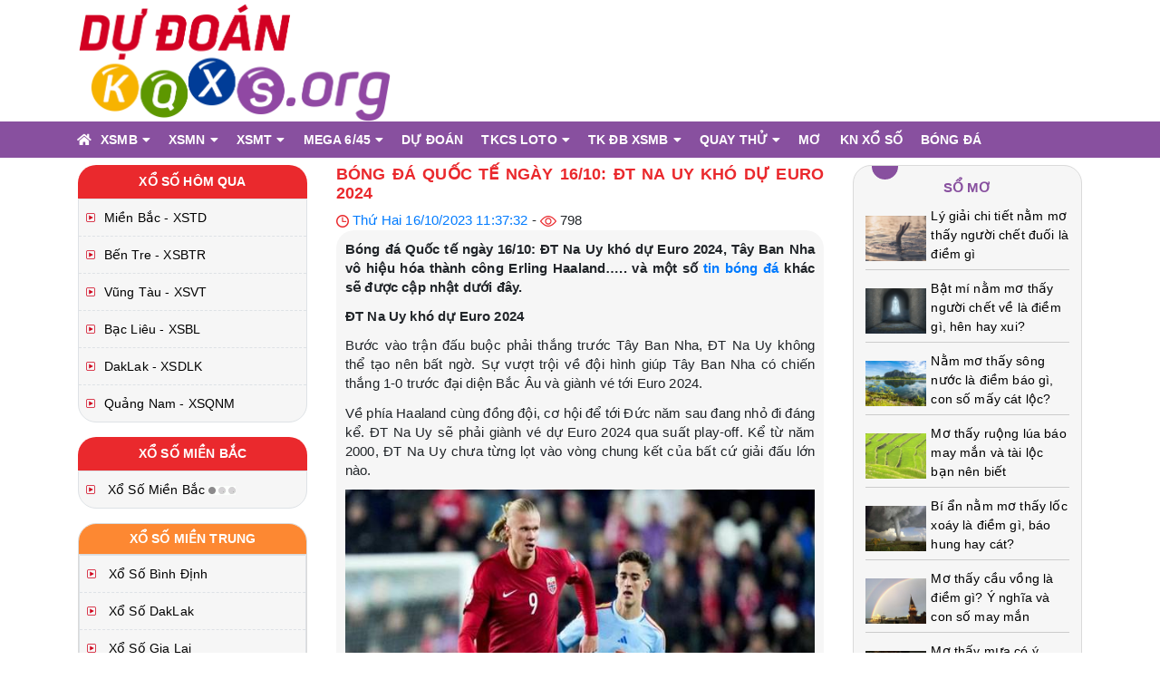

--- FILE ---
content_type: text/html; charset=UTF-8
request_url: https://dudoankqxs.org/bong-da-quoc-te-ngay-16-10-dt-na-uy-kho-du-euro-2024/
body_size: 14734
content:
<!doctype html>
<html lang="vi">
<head>
	
	<!-- Global site tag (gtag.js) - Google Analytics -->
<script async src="https://www.googletagmanager.com/gtag/js?id=UA-222142590-1"></script>
<script>
  window.dataLayer = window.dataLayer || [];
  function gtag(){dataLayer.push(arguments);}
  gtag('js', new Date());

  gtag('config', 'UA-222142590-1');
</script>

	<meta charset="UTF-8">
	<meta name="viewport" content="width=device-width, initial-scale=1">
	<link rel="profile" href="https://gmpg.org/xfn/11">
	<!-- css -->
	<link type="text/css" href="https://dudoankqxs.org/wp-content/themes/bongdaxoso/css/style_minified.min.css" rel="stylesheet" />
	<link type="text/css" href="https://dudoankqxs.org/wp-content/themes/bongdaxoso/css/main.css" rel="stylesheet" />
	<link type="text/css" href="https://dudoankqxs.org/wp-content/themes/bongdaxoso/css/my_custom.css" rel="stylesheet">
    <meta name='robots' content='index, follow, max-image-preview:large, max-snippet:-1, max-video-preview:-1' />
	<style>img:is([sizes="auto" i], [sizes^="auto," i]) { contain-intrinsic-size: 3000px 1500px }</style>
	
	<!-- This site is optimized with the Yoast SEO Premium plugin v20.12 (Yoast SEO v20.12) - https://yoast.com/wordpress/plugins/seo/ -->
	<title>Bóng đá Quốc tế ngày 16/10: ĐT Na Uy khó dự Euro 2024</title>
	<meta name="description" content="Bóng đá Quốc tế ngày 16/10: ĐT Na Uy khó dự Euro 2024, Tây Ban Nha vô hiệu hóa thành công Erling Haaland….. và một số tin bóng đá khác." />
	<link rel="canonical" href="https://dudoankqxs.org/bong-da-quoc-te-ngay-16-10-dt-na-uy-kho-du-euro-2024/" />
	<meta property="og:locale" content="vi_VN" />
	<meta property="og:type" content="article" />
	<meta property="og:title" content="Bóng đá Quốc tế ngày 16/10: ĐT Na Uy khó dự Euro 2024" />
	<meta property="og:description" content="Bóng đá Quốc tế ngày 16/10: ĐT Na Uy khó dự Euro 2024, Tây Ban Nha vô hiệu hóa thành công Erling Haaland….. và một số tin bóng đá khác." />
	<meta property="og:url" content="https://dudoankqxs.org/bong-da-quoc-te-ngay-16-10-dt-na-uy-kho-du-euro-2024/" />
	<meta property="og:site_name" content="dudoankqxs.org" />
	<meta property="article:published_time" content="2023-10-16T04:37:32+00:00" />
<meta property="og:image:secure_url" content="https://dudoankqxs.org/wp-content/uploads/2023/10/bong-da-quoc-te-ngay-16-10-dt-na-uy-kho-du-euro-2024.jpg" />
	<meta property="og:image" content="https://dudoankqxs.org/wp-content/uploads/2023/10/bong-da-quoc-te-ngay-16-10-dt-na-uy-kho-du-euro-2024.jpg" />
	<meta property="og:image:width" content="600" />
	<meta property="og:image:height" content="450" />
	<meta property="og:image:type" content="image/jpeg" />
	<meta name="author" content="ngocntb" />
	<meta name="twitter:card" content="summary_large_image" />
	<meta name="twitter:label1" content="Được viết bởi" />
	<meta name="twitter:data1" content="ngocntb" />
	<meta name="twitter:label2" content="Ước tính thời gian đọc" />
	<meta name="twitter:data2" content="4 phút" />
	<script type="application/ld+json" class="yoast-schema-graph">{"@context":"https://schema.org","@graph":[{"@type":"WebPage","@id":"https://dudoankqxs.org/bong-da-quoc-te-ngay-16-10-dt-na-uy-kho-du-euro-2024/","url":"https://dudoankqxs.org/bong-da-quoc-te-ngay-16-10-dt-na-uy-kho-du-euro-2024/","name":"Bóng đá Quốc tế ngày 16/10: ĐT Na Uy khó dự Euro 2024","isPartOf":{"@id":"https://dudoankqxs.org/#website"},"primaryImageOfPage":{"@id":"https://dudoankqxs.org/bong-da-quoc-te-ngay-16-10-dt-na-uy-kho-du-euro-2024/#primaryimage"},"image":{"@id":"https://dudoankqxs.org/bong-da-quoc-te-ngay-16-10-dt-na-uy-kho-du-euro-2024/#primaryimage"},"thumbnailUrl":"https://dudoankqxs.org/wp-content/uploads/2023/10/bong-da-quoc-te-ngay-16-10-dt-na-uy-kho-du-euro-2024.jpg","datePublished":"2023-10-16T04:37:32+00:00","dateModified":"2023-10-16T04:37:32+00:00","author":{"@id":"https://dudoankqxs.org/#/schema/person/f85d0d6f095e2b6b32c0d7b8a1e208ce"},"description":"Bóng đá Quốc tế ngày 16/10: ĐT Na Uy khó dự Euro 2024, Tây Ban Nha vô hiệu hóa thành công Erling Haaland….. và một số tin bóng đá khác.","inLanguage":"vi","potentialAction":[{"@type":"ReadAction","target":["https://dudoankqxs.org/bong-da-quoc-te-ngay-16-10-dt-na-uy-kho-du-euro-2024/"]}]},{"@type":"ImageObject","inLanguage":"vi","@id":"https://dudoankqxs.org/bong-da-quoc-te-ngay-16-10-dt-na-uy-kho-du-euro-2024/#primaryimage","url":"https://dudoankqxs.org/wp-content/uploads/2023/10/bong-da-quoc-te-ngay-16-10-dt-na-uy-kho-du-euro-2024.jpg","contentUrl":"https://dudoankqxs.org/wp-content/uploads/2023/10/bong-da-quoc-te-ngay-16-10-dt-na-uy-kho-du-euro-2024.jpg","width":600,"height":450,"caption":"Bóng đá Quốc tế ngày 16/10: ĐT Na Uy khó dự Euro 2024"},{"@type":"WebSite","@id":"https://dudoankqxs.org/#website","url":"https://dudoankqxs.org/","name":"dudoankqxs.org","description":"Trang kết quả xổ số TOP 1 Việt Nam","potentialAction":[{"@type":"SearchAction","target":{"@type":"EntryPoint","urlTemplate":"https://dudoankqxs.org/?s={search_term_string}"},"query-input":"required name=search_term_string"}],"inLanguage":"vi"},{"@type":"Person","@id":"https://dudoankqxs.org/#/schema/person/f85d0d6f095e2b6b32c0d7b8a1e208ce","name":"ngocntb","image":{"@type":"ImageObject","inLanguage":"vi","@id":"https://dudoankqxs.org/#/schema/person/image/","url":"https://secure.gravatar.com/avatar/480ddb2723a34b0cabbd3fb02002d948?s=96&d=mm&r=g","contentUrl":"https://secure.gravatar.com/avatar/480ddb2723a34b0cabbd3fb02002d948?s=96&d=mm&r=g","caption":"ngocntb"}}]}</script>
	<!-- / Yoast SEO Premium plugin. -->


<link rel="alternate" type="application/rss+xml" title="Dòng thông tin dudoankqxs.org &raquo;" href="https://dudoankqxs.org/feed/" />
<link rel="alternate" type="application/rss+xml" title="dudoankqxs.org &raquo; Dòng bình luận" href="https://dudoankqxs.org/comments/feed/" />
<link rel="alternate" type="application/rss+xml" title="dudoankqxs.org &raquo; Bóng đá Quốc tế ngày 16/10: ĐT Na Uy khó dự Euro 2024 Dòng bình luận" href="https://dudoankqxs.org/bong-da-quoc-te-ngay-16-10-dt-na-uy-kho-du-euro-2024/feed/" />
<script>
window._wpemojiSettings = {"baseUrl":"https:\/\/s.w.org\/images\/core\/emoji\/15.0.3\/72x72\/","ext":".png","svgUrl":"https:\/\/s.w.org\/images\/core\/emoji\/15.0.3\/svg\/","svgExt":".svg","source":{"concatemoji":"https:\/\/dudoankqxs.org\/wp-includes\/js\/wp-emoji-release.min.js?ver=6.7.4"}};
/*! This file is auto-generated */
!function(i,n){var o,s,e;function c(e){try{var t={supportTests:e,timestamp:(new Date).valueOf()};sessionStorage.setItem(o,JSON.stringify(t))}catch(e){}}function p(e,t,n){e.clearRect(0,0,e.canvas.width,e.canvas.height),e.fillText(t,0,0);var t=new Uint32Array(e.getImageData(0,0,e.canvas.width,e.canvas.height).data),r=(e.clearRect(0,0,e.canvas.width,e.canvas.height),e.fillText(n,0,0),new Uint32Array(e.getImageData(0,0,e.canvas.width,e.canvas.height).data));return t.every(function(e,t){return e===r[t]})}function u(e,t,n){switch(t){case"flag":return n(e,"\ud83c\udff3\ufe0f\u200d\u26a7\ufe0f","\ud83c\udff3\ufe0f\u200b\u26a7\ufe0f")?!1:!n(e,"\ud83c\uddfa\ud83c\uddf3","\ud83c\uddfa\u200b\ud83c\uddf3")&&!n(e,"\ud83c\udff4\udb40\udc67\udb40\udc62\udb40\udc65\udb40\udc6e\udb40\udc67\udb40\udc7f","\ud83c\udff4\u200b\udb40\udc67\u200b\udb40\udc62\u200b\udb40\udc65\u200b\udb40\udc6e\u200b\udb40\udc67\u200b\udb40\udc7f");case"emoji":return!n(e,"\ud83d\udc26\u200d\u2b1b","\ud83d\udc26\u200b\u2b1b")}return!1}function f(e,t,n){var r="undefined"!=typeof WorkerGlobalScope&&self instanceof WorkerGlobalScope?new OffscreenCanvas(300,150):i.createElement("canvas"),a=r.getContext("2d",{willReadFrequently:!0}),o=(a.textBaseline="top",a.font="600 32px Arial",{});return e.forEach(function(e){o[e]=t(a,e,n)}),o}function t(e){var t=i.createElement("script");t.src=e,t.defer=!0,i.head.appendChild(t)}"undefined"!=typeof Promise&&(o="wpEmojiSettingsSupports",s=["flag","emoji"],n.supports={everything:!0,everythingExceptFlag:!0},e=new Promise(function(e){i.addEventListener("DOMContentLoaded",e,{once:!0})}),new Promise(function(t){var n=function(){try{var e=JSON.parse(sessionStorage.getItem(o));if("object"==typeof e&&"number"==typeof e.timestamp&&(new Date).valueOf()<e.timestamp+604800&&"object"==typeof e.supportTests)return e.supportTests}catch(e){}return null}();if(!n){if("undefined"!=typeof Worker&&"undefined"!=typeof OffscreenCanvas&&"undefined"!=typeof URL&&URL.createObjectURL&&"undefined"!=typeof Blob)try{var e="postMessage("+f.toString()+"("+[JSON.stringify(s),u.toString(),p.toString()].join(",")+"));",r=new Blob([e],{type:"text/javascript"}),a=new Worker(URL.createObjectURL(r),{name:"wpTestEmojiSupports"});return void(a.onmessage=function(e){c(n=e.data),a.terminate(),t(n)})}catch(e){}c(n=f(s,u,p))}t(n)}).then(function(e){for(var t in e)n.supports[t]=e[t],n.supports.everything=n.supports.everything&&n.supports[t],"flag"!==t&&(n.supports.everythingExceptFlag=n.supports.everythingExceptFlag&&n.supports[t]);n.supports.everythingExceptFlag=n.supports.everythingExceptFlag&&!n.supports.flag,n.DOMReady=!1,n.readyCallback=function(){n.DOMReady=!0}}).then(function(){return e}).then(function(){var e;n.supports.everything||(n.readyCallback(),(e=n.source||{}).concatemoji?t(e.concatemoji):e.wpemoji&&e.twemoji&&(t(e.twemoji),t(e.wpemoji)))}))}((window,document),window._wpemojiSettings);
</script>
<style id='wp-emoji-styles-inline-css'>

	img.wp-smiley, img.emoji {
		display: inline !important;
		border: none !important;
		box-shadow: none !important;
		height: 1em !important;
		width: 1em !important;
		margin: 0 0.07em !important;
		vertical-align: -0.1em !important;
		background: none !important;
		padding: 0 !important;
	}
</style>
<link rel='stylesheet' id='wp-block-library-css' href='https://dudoankqxs.org/wp-includes/css/dist/block-library/style.min.css?ver=6.7.4' media='all' />
<style id='classic-theme-styles-inline-css'>
/*! This file is auto-generated */
.wp-block-button__link{color:#fff;background-color:#32373c;border-radius:9999px;box-shadow:none;text-decoration:none;padding:calc(.667em + 2px) calc(1.333em + 2px);font-size:1.125em}.wp-block-file__button{background:#32373c;color:#fff;text-decoration:none}
</style>
<style id='global-styles-inline-css'>
:root{--wp--preset--aspect-ratio--square: 1;--wp--preset--aspect-ratio--4-3: 4/3;--wp--preset--aspect-ratio--3-4: 3/4;--wp--preset--aspect-ratio--3-2: 3/2;--wp--preset--aspect-ratio--2-3: 2/3;--wp--preset--aspect-ratio--16-9: 16/9;--wp--preset--aspect-ratio--9-16: 9/16;--wp--preset--color--black: #000000;--wp--preset--color--cyan-bluish-gray: #abb8c3;--wp--preset--color--white: #ffffff;--wp--preset--color--pale-pink: #f78da7;--wp--preset--color--vivid-red: #cf2e2e;--wp--preset--color--luminous-vivid-orange: #ff6900;--wp--preset--color--luminous-vivid-amber: #fcb900;--wp--preset--color--light-green-cyan: #7bdcb5;--wp--preset--color--vivid-green-cyan: #00d084;--wp--preset--color--pale-cyan-blue: #8ed1fc;--wp--preset--color--vivid-cyan-blue: #0693e3;--wp--preset--color--vivid-purple: #9b51e0;--wp--preset--gradient--vivid-cyan-blue-to-vivid-purple: linear-gradient(135deg,rgba(6,147,227,1) 0%,rgb(155,81,224) 100%);--wp--preset--gradient--light-green-cyan-to-vivid-green-cyan: linear-gradient(135deg,rgb(122,220,180) 0%,rgb(0,208,130) 100%);--wp--preset--gradient--luminous-vivid-amber-to-luminous-vivid-orange: linear-gradient(135deg,rgba(252,185,0,1) 0%,rgba(255,105,0,1) 100%);--wp--preset--gradient--luminous-vivid-orange-to-vivid-red: linear-gradient(135deg,rgba(255,105,0,1) 0%,rgb(207,46,46) 100%);--wp--preset--gradient--very-light-gray-to-cyan-bluish-gray: linear-gradient(135deg,rgb(238,238,238) 0%,rgb(169,184,195) 100%);--wp--preset--gradient--cool-to-warm-spectrum: linear-gradient(135deg,rgb(74,234,220) 0%,rgb(151,120,209) 20%,rgb(207,42,186) 40%,rgb(238,44,130) 60%,rgb(251,105,98) 80%,rgb(254,248,76) 100%);--wp--preset--gradient--blush-light-purple: linear-gradient(135deg,rgb(255,206,236) 0%,rgb(152,150,240) 100%);--wp--preset--gradient--blush-bordeaux: linear-gradient(135deg,rgb(254,205,165) 0%,rgb(254,45,45) 50%,rgb(107,0,62) 100%);--wp--preset--gradient--luminous-dusk: linear-gradient(135deg,rgb(255,203,112) 0%,rgb(199,81,192) 50%,rgb(65,88,208) 100%);--wp--preset--gradient--pale-ocean: linear-gradient(135deg,rgb(255,245,203) 0%,rgb(182,227,212) 50%,rgb(51,167,181) 100%);--wp--preset--gradient--electric-grass: linear-gradient(135deg,rgb(202,248,128) 0%,rgb(113,206,126) 100%);--wp--preset--gradient--midnight: linear-gradient(135deg,rgb(2,3,129) 0%,rgb(40,116,252) 100%);--wp--preset--font-size--small: 13px;--wp--preset--font-size--medium: 20px;--wp--preset--font-size--large: 36px;--wp--preset--font-size--x-large: 42px;--wp--preset--spacing--20: 0.44rem;--wp--preset--spacing--30: 0.67rem;--wp--preset--spacing--40: 1rem;--wp--preset--spacing--50: 1.5rem;--wp--preset--spacing--60: 2.25rem;--wp--preset--spacing--70: 3.38rem;--wp--preset--spacing--80: 5.06rem;--wp--preset--shadow--natural: 6px 6px 9px rgba(0, 0, 0, 0.2);--wp--preset--shadow--deep: 12px 12px 50px rgba(0, 0, 0, 0.4);--wp--preset--shadow--sharp: 6px 6px 0px rgba(0, 0, 0, 0.2);--wp--preset--shadow--outlined: 6px 6px 0px -3px rgba(255, 255, 255, 1), 6px 6px rgba(0, 0, 0, 1);--wp--preset--shadow--crisp: 6px 6px 0px rgba(0, 0, 0, 1);}:where(.is-layout-flex){gap: 0.5em;}:where(.is-layout-grid){gap: 0.5em;}body .is-layout-flex{display: flex;}.is-layout-flex{flex-wrap: wrap;align-items: center;}.is-layout-flex > :is(*, div){margin: 0;}body .is-layout-grid{display: grid;}.is-layout-grid > :is(*, div){margin: 0;}:where(.wp-block-columns.is-layout-flex){gap: 2em;}:where(.wp-block-columns.is-layout-grid){gap: 2em;}:where(.wp-block-post-template.is-layout-flex){gap: 1.25em;}:where(.wp-block-post-template.is-layout-grid){gap: 1.25em;}.has-black-color{color: var(--wp--preset--color--black) !important;}.has-cyan-bluish-gray-color{color: var(--wp--preset--color--cyan-bluish-gray) !important;}.has-white-color{color: var(--wp--preset--color--white) !important;}.has-pale-pink-color{color: var(--wp--preset--color--pale-pink) !important;}.has-vivid-red-color{color: var(--wp--preset--color--vivid-red) !important;}.has-luminous-vivid-orange-color{color: var(--wp--preset--color--luminous-vivid-orange) !important;}.has-luminous-vivid-amber-color{color: var(--wp--preset--color--luminous-vivid-amber) !important;}.has-light-green-cyan-color{color: var(--wp--preset--color--light-green-cyan) !important;}.has-vivid-green-cyan-color{color: var(--wp--preset--color--vivid-green-cyan) !important;}.has-pale-cyan-blue-color{color: var(--wp--preset--color--pale-cyan-blue) !important;}.has-vivid-cyan-blue-color{color: var(--wp--preset--color--vivid-cyan-blue) !important;}.has-vivid-purple-color{color: var(--wp--preset--color--vivid-purple) !important;}.has-black-background-color{background-color: var(--wp--preset--color--black) !important;}.has-cyan-bluish-gray-background-color{background-color: var(--wp--preset--color--cyan-bluish-gray) !important;}.has-white-background-color{background-color: var(--wp--preset--color--white) !important;}.has-pale-pink-background-color{background-color: var(--wp--preset--color--pale-pink) !important;}.has-vivid-red-background-color{background-color: var(--wp--preset--color--vivid-red) !important;}.has-luminous-vivid-orange-background-color{background-color: var(--wp--preset--color--luminous-vivid-orange) !important;}.has-luminous-vivid-amber-background-color{background-color: var(--wp--preset--color--luminous-vivid-amber) !important;}.has-light-green-cyan-background-color{background-color: var(--wp--preset--color--light-green-cyan) !important;}.has-vivid-green-cyan-background-color{background-color: var(--wp--preset--color--vivid-green-cyan) !important;}.has-pale-cyan-blue-background-color{background-color: var(--wp--preset--color--pale-cyan-blue) !important;}.has-vivid-cyan-blue-background-color{background-color: var(--wp--preset--color--vivid-cyan-blue) !important;}.has-vivid-purple-background-color{background-color: var(--wp--preset--color--vivid-purple) !important;}.has-black-border-color{border-color: var(--wp--preset--color--black) !important;}.has-cyan-bluish-gray-border-color{border-color: var(--wp--preset--color--cyan-bluish-gray) !important;}.has-white-border-color{border-color: var(--wp--preset--color--white) !important;}.has-pale-pink-border-color{border-color: var(--wp--preset--color--pale-pink) !important;}.has-vivid-red-border-color{border-color: var(--wp--preset--color--vivid-red) !important;}.has-luminous-vivid-orange-border-color{border-color: var(--wp--preset--color--luminous-vivid-orange) !important;}.has-luminous-vivid-amber-border-color{border-color: var(--wp--preset--color--luminous-vivid-amber) !important;}.has-light-green-cyan-border-color{border-color: var(--wp--preset--color--light-green-cyan) !important;}.has-vivid-green-cyan-border-color{border-color: var(--wp--preset--color--vivid-green-cyan) !important;}.has-pale-cyan-blue-border-color{border-color: var(--wp--preset--color--pale-cyan-blue) !important;}.has-vivid-cyan-blue-border-color{border-color: var(--wp--preset--color--vivid-cyan-blue) !important;}.has-vivid-purple-border-color{border-color: var(--wp--preset--color--vivid-purple) !important;}.has-vivid-cyan-blue-to-vivid-purple-gradient-background{background: var(--wp--preset--gradient--vivid-cyan-blue-to-vivid-purple) !important;}.has-light-green-cyan-to-vivid-green-cyan-gradient-background{background: var(--wp--preset--gradient--light-green-cyan-to-vivid-green-cyan) !important;}.has-luminous-vivid-amber-to-luminous-vivid-orange-gradient-background{background: var(--wp--preset--gradient--luminous-vivid-amber-to-luminous-vivid-orange) !important;}.has-luminous-vivid-orange-to-vivid-red-gradient-background{background: var(--wp--preset--gradient--luminous-vivid-orange-to-vivid-red) !important;}.has-very-light-gray-to-cyan-bluish-gray-gradient-background{background: var(--wp--preset--gradient--very-light-gray-to-cyan-bluish-gray) !important;}.has-cool-to-warm-spectrum-gradient-background{background: var(--wp--preset--gradient--cool-to-warm-spectrum) !important;}.has-blush-light-purple-gradient-background{background: var(--wp--preset--gradient--blush-light-purple) !important;}.has-blush-bordeaux-gradient-background{background: var(--wp--preset--gradient--blush-bordeaux) !important;}.has-luminous-dusk-gradient-background{background: var(--wp--preset--gradient--luminous-dusk) !important;}.has-pale-ocean-gradient-background{background: var(--wp--preset--gradient--pale-ocean) !important;}.has-electric-grass-gradient-background{background: var(--wp--preset--gradient--electric-grass) !important;}.has-midnight-gradient-background{background: var(--wp--preset--gradient--midnight) !important;}.has-small-font-size{font-size: var(--wp--preset--font-size--small) !important;}.has-medium-font-size{font-size: var(--wp--preset--font-size--medium) !important;}.has-large-font-size{font-size: var(--wp--preset--font-size--large) !important;}.has-x-large-font-size{font-size: var(--wp--preset--font-size--x-large) !important;}
:where(.wp-block-post-template.is-layout-flex){gap: 1.25em;}:where(.wp-block-post-template.is-layout-grid){gap: 1.25em;}
:where(.wp-block-columns.is-layout-flex){gap: 2em;}:where(.wp-block-columns.is-layout-grid){gap: 2em;}
:root :where(.wp-block-pullquote){font-size: 1.5em;line-height: 1.6;}
</style>
<link rel='stylesheet' id='xoso360-style-css' href='https://dudoankqxs.org/wp-content/themes/bongdaxoso/style.css?ver=1.0.0' media='all' />
<script src="https://dudoankqxs.org/wp-includes/js/jquery/jquery.min.js?ver=3.7.1" id="jquery-core-js"></script>
<script src="https://dudoankqxs.org/wp-includes/js/jquery/jquery-migrate.min.js?ver=3.4.1" id="jquery-migrate-js"></script>
<link rel="https://api.w.org/" href="https://dudoankqxs.org/wp-json/" /><link rel="alternate" title="JSON" type="application/json" href="https://dudoankqxs.org/wp-json/wp/v2/posts/3233" /><link rel="EditURI" type="application/rsd+xml" title="RSD" href="https://dudoankqxs.org/xmlrpc.php?rsd" />
<meta name="generator" content="WordPress 6.7.4" />
<link rel='shortlink' href='https://dudoankqxs.org/?p=3233' />
<link rel="alternate" title="oNhúng (JSON)" type="application/json+oembed" href="https://dudoankqxs.org/wp-json/oembed/1.0/embed?url=https%3A%2F%2Fdudoankqxs.org%2Fbong-da-quoc-te-ngay-16-10-dt-na-uy-kho-du-euro-2024%2F" />
<link rel="alternate" title="oNhúng (XML)" type="text/xml+oembed" href="https://dudoankqxs.org/wp-json/oembed/1.0/embed?url=https%3A%2F%2Fdudoankqxs.org%2Fbong-da-quoc-te-ngay-16-10-dt-na-uy-kho-du-euro-2024%2F&#038;format=xml" />
<link rel="pingback" href="https://dudoankqxs.org/xmlrpc.php"><link rel="icon" href="https://dudoankqxs.org/wp-content/uploads/2022/03/cropped-b2e289bcc38c008c0e2a0f0da5450726_icon-32x32.jpg" sizes="32x32" />
<link rel="icon" href="https://dudoankqxs.org/wp-content/uploads/2022/03/cropped-b2e289bcc38c008c0e2a0f0da5450726_icon-192x192.jpg" sizes="192x192" />
<link rel="apple-touch-icon" href="https://dudoankqxs.org/wp-content/uploads/2022/03/cropped-b2e289bcc38c008c0e2a0f0da5450726_icon-180x180.jpg" />
<meta name="msapplication-TileImage" content="https://dudoankqxs.org/wp-content/uploads/2022/03/cropped-b2e289bcc38c008c0e2a0f0da5450726_icon-270x270.jpg" />
</head>

<body class="post-template-default single single-post postid-3233 single-format-standard no-sidebar">
	<!--// Header //-->
	<header>
		<div class="top-header">
			<div class="container">
				<div class="row">
					<div class="col-12 col-md-4">
						<div class="logo">
							<a href="https://dudoankqxs.org" class="logo" title="dudoankqxs.org"><img class="img-fluid logo-option" src="https://dudoankqxs.org/wp-content/uploads/2022/03/LOGO-copy-1.png" alt="dudoankqxs.org" /></a>
						</div>
					</div>
					<div class="d-none d-md-block col-md-8"></div>
				</div>
			</div>
		</div>
		<div class="main-menu">
			<div class="container">
				<nav class="menu-desktop">
					<a href="https://dudoankqxs.org" title="Trang chủ"><i class="fas fa-home"></i></a>
					<ul class="nav-main">
<li class="parent-menu ">
<a href="https://dudoankqxs.org/xo-so-mien-bac/">XSMB<i class="fas fa-caret-down"></i></a>
<ul class="sub-menu">
<li class=""><a  href="https://dudoankqxs.org/xsmb-100-ngay/">XSMB 100 Ngày</a></li>

<li class=""><a  href="https://dudoankqxs.org/xsmb-90-ngay/">XSMB 90 Ngày</a></li>

<li class=""><a  href="https://dudoankqxs.org/xsmb-60-ngay/">XSMB 60 Ngày</a></li>

<li class=""><a  href="https://dudoankqxs.org/xsmb-30-ngay/">XSMB 30 Ngày</a></li>
</ul>
</li>
<li class="parent-menu ">
<a href="https://dudoankqxs.org/xo-so-mien-nam/">XSMN<i class="fas fa-caret-down"></i></a>
<ul class="sub-menu">
<li class=""><a  href="https://dudoankqxs.org/xsmn-100-ngay/">XSMN 100 Ngày</a></li>

<li class=""><a  href="https://dudoankqxs.org/xsmn-90-ngay/">XSMN 90 Ngày</a></li>

<li class=""><a  href="https://dudoankqxs.org/xsmn-60-ngay/">XSMN 60 Ngày</a></li>

<li class=""><a  href="https://dudoankqxs.org/xsmn-30-ngay/">XSMN 30 Ngày</a></li>
</ul>
</li>
<li class="parent-menu ">
<a href="https://dudoankqxs.org/xo-so-mien-trung/">XSMT<i class="fas fa-caret-down"></i></a>
<ul class="sub-menu">
<li class=""><a  href="https://dudoankqxs.org/xsmt-100-ngay/">XSMT 100 Ngày</a></li>

<li class=""><a  href="https://dudoankqxs.org/xsmt-90-ngay/">XSMT 90 Ngày</a></li>

<li class=""><a  href="https://dudoankqxs.org/xsmt-60-ngay/">XSMT 60 Ngày</a></li>

<li class=""><a  href="https://dudoankqxs.org/xsmt-30-ngay/">XSMT 30 Ngày</a></li>
</ul>
</li>
<li class="parent-menu ">
<a href="https://dudoankqxs.org/mega-6-45/">Mega 6/45<i class="fas fa-caret-down"></i></a>
<ul class="sub-menu">
<li class=""><a  href="https://dudoankqxs.org/ket-qua-xo-so-dien-toan-max4d/">Điện Toán Max4D</a></li>

<li class=""><a  href="https://dudoankqxs.org/ket-qua-xo-so-dien-toan-power-6-55/">Điện Toán Power 6/55</a></li>
</ul>
</li>
<li class=""><a href="https://dudoankqxs.org/du-doan-ket-qua-xo-so/">Dự đoán</a></li>
<li class="parent-menu ">
<a href="https://dudoankqxs.org/thong-ke-cap-so-loto/">TKCS loto<i class="fas fa-caret-down"></i></a>
<ul class="sub-menu">
<li class=""><a  href="https://dudoankqxs.org/thong-ke-dau-duoi-loto/">TK đầu đuôi loto</a></li>

<li class=""><a  href="https://dudoankqxs.org/thong-ke-lo-roi/">TK lô rơi</a></li>

<li class=""><a  href="https://dudoankqxs.org/thong-ke-tan-suat-nhip-loto/">Tk tần suất nhịp loto</a></li>

<li class=""><a  href="https://dudoankqxs.org/thong-ke-lo-xien/">Thống kê lô xiên</a></li>

<li class=""><a  href="https://dudoankqxs.org/thong-ke-lo-kep/">Thống kê lô kép</a></li>

<li class=""><a  href="https://dudoankqxs.org/thong-ke-lo-cam/">Thống kê lô câm</a></li>
</ul>
</li>
<li class="parent-menu ">
<a href="https://dudoankqxs.org/thong-ke-giai-dac-biet-xsmb/">TK ĐB XSMB<i class="fas fa-caret-down"></i></a>
<ul class="sub-menu">
<li class=""><a  href="https://dudoankqxs.org/thong-ke-bang-chan-le-dac-biet/">Tk chẵn lẻ đặc biệt</a></li>

<li class=""><a  href="https://dudoankqxs.org/thong-ke-bang-dac-biet-dau-duoi/">Tk đặc biệt đầu đuôi</a></li>

<li class=""><a  href="https://dudoankqxs.org/thong-ke-giai-dac-biet-theo-thang/">Tk giải ĐB theo tháng</a></li>

<li class=""><a  href="https://dudoankqxs.org/thong-ke-giai-dac-biet-mien-bac-theo-tuan/">TK giải ĐB MB theo tuần</a></li>

<li class=""><a  href="https://dudoankqxs.org/thong-ke-giai-dac-biet-theo-nam/">TK giải đặc biệt theo năm</a></li>

<li class=""><a  href="https://dudoankqxs.org/thong-ke-giai-dac-biet-theo-tong/">Tk giải đặc biệt MB theo tổng</a></li>
</ul>
</li>
<li class="parent-menu ">
<a href="https://dudoankqxs.org/quay-thu-mb/">Quay thử<i class="fas fa-caret-down"></i></a>
<ul class="sub-menu">
<li class=""><a  href="https://dudoankqxs.org/quay-thu-mn/">Quay thử MN</a></li>

<li class=""><a  href="https://dudoankqxs.org/quay-thu-mt/">Quay thử MT</a></li>
</ul>
</li>
<li class=""><a href="https://dudoankqxs.org/so-mo/">Mơ</a></li>
<li class=""><a href="https://dudoankqxs.org/kinh-nghiem-xo-so/">KN xổ số</a></li>
<li class=""><a href="https://dudoankqxs.org/bong-da/">Bóng đá</a></li>
</ul>
				</nav>
				<nav class="nav-mobile d-md-none">
					<div id="parent-search-mobile" class="text-left">
						<a class="pr-3" href="https://dudoankqxs.org/xo-so-mien-bac/" title="XSMB">
							XSMB							</a>
						<a class="pr-3" href="https://dudoankqxs.org/xo-so-mien-nam/" title="XSMN">
							XSMN							</a>
						<a class="pr-3" href="https://dudoankqxs.org/xo-so-mien-trung/" title="XSMT">
							XSMT							</a>
					</div>
					<div class="text-right"> <a id="toggle-menu" href="javascript:void(0);"><i class="icon icon-mmenu"></i></a> </div>
				</nav>
			</div>
		</div>
	</header>
	<!--// Header Ends.//-->
	<main>
		<div class="container">
			<div class="row mt-2"><!-- Bengin conten_left --><div class="col-xl-3 col-lg-3 col-md-12 col-12 order-3 order-md-3 order-lg-1 order-xl-1 px-1 px-md-3">	<div>		<div class="title-bg-red1 text-uppercase">Xổ Số Hôm Qua</div>		<ul class='menu-soi-cau'>						<li><a href="https://dudoankqxs.org/xo-so-mien-bac/" title="Xổ số Miền Bắc">Miền Bắc - XSTD</a></li>
									<li><a href="https://dudoankqxs.org/xsbtr-xs-tinh-ben-tre/" title="Xổ số Bến Tre">Bến Tre - XSBTR</a></li>
						<li><a href="https://dudoankqxs.org/xsvt-xs-tinh-vung-tau/" title="Xổ số Vũng Tàu">Vũng Tàu - XSVT</a></li>
						<li><a href="https://dudoankqxs.org/xsbl-xs-tinh-bac-lieu/" title="Xổ số Bạc Liêu">Bạc Liêu - XSBL</a></li>
									<li><a href="https://dudoankqxs.org/xsdlk-xs-tinh-daklak/" title="Xổ số DakLak">DakLak - XSDLK</a></li>
						<li><a href="https://dudoankqxs.org/xsqnm-xs-tinh-quang-nam/" title="Xổ số Quảng Nam">Quảng Nam - XSQNM</a></li>
					</ul>	</div>	<div class="my-3">		<div class="title-bg-red1 text-uppercase">Xổ Số miền Bắc</div>		<ul class='menu-thong-ke'>					<li>
			<a  href="https://dudoankqxs.org/xo-so-mien-bac/" title="Xổ số Miền Bắc">
			Xổ số Miền Bắc <img src="https://dudoankqxs.org/wp-content/themes/bongdaxoso/images/dangchoxoso.gif" alt="truc tiep"/> 			</a>
		</li>
				</ul>	</div>	<div class="sidebar my-3">		<div class="head-xsmt text-uppercase">Xổ Số miền Trung</div>		<ul class='menu-thong-ke'>					<li>
			<a  href="https://dudoankqxs.org/xsbdh-xs-tinh-binh-dinh/" title="Xổ số Bình Định">
			Xổ số Bình Định 			</a>
		</li>
				<li>
			<a  href="https://dudoankqxs.org/xsdlk-xs-tinh-daklak/" title="Xổ số DakLak">
			Xổ số DakLak 			</a>
		</li>
				<li>
			<a  href="https://dudoankqxs.org/xsgl-xs-tinh-gia-lai/" title="Xổ số Gia Lai">
			Xổ số Gia Lai 			</a>
		</li>
				<li>
			<a  href="https://dudoankqxs.org/xskh-xs-tinh-khanh-hoa/" title="Xổ số Khánh Hòa">
			Xổ số Khánh Hòa <img src="https://dudoankqxs.org/wp-content/themes/bongdaxoso/images/dangchoxoso.gif" alt="truc tiep"/> 			</a>
		</li>
				<li>
			<a  href="https://dudoankqxs.org/xskt-xs-tinh-kon-tum/" title="Xổ số Kon Tum">
			Xổ số Kon Tum 			</a>
		</li>
				<li>
			<a  href="https://dudoankqxs.org/xsnt-xs-tinh-ninh-thuan/" title="Xổ số Ninh Thuận">
			Xổ số Ninh Thuận 			</a>
		</li>
				<li>
			<a  href="https://dudoankqxs.org/xspy-xs-tinh-phu-yen/" title="Xổ số Phú Yên">
			Xổ số Phú Yên 			</a>
		</li>
				<li>
			<a  href="https://dudoankqxs.org/xsqb-xs-tinh-quang-binh/" title="Xổ số Quảng Bình">
			Xổ số Quảng Bình 			</a>
		</li>
				<li>
			<a  href="https://dudoankqxs.org/xsqnm-xs-tinh-quang-nam/" title="Xổ số Quảng Nam">
			Xổ số Quảng Nam 			</a>
		</li>
				<li>
			<a  href="https://dudoankqxs.org/xsqni-xs-tinh-quang-ngai/" title="Xổ số Quảng Ngãi">
			Xổ số Quảng Ngãi 			</a>
		</li>
				<li>
			<a  href="https://dudoankqxs.org/xsqt-xs-tinh-quang-tri/" title="Xổ số Quảng Trị">
			Xổ số Quảng Trị 			</a>
		</li>
				<li>
			<a  href="https://dudoankqxs.org/xstth-xs-tinh-thuathienhue/" title="Xổ số ThừaThiênHuế">
			Xổ số ThừaThiênHuế 			</a>
		</li>
				<li>
			<a  href="https://dudoankqxs.org/xsdng-xs-tinh-da-nang/" title="Xổ số Đà Nẵng">
			Xổ số Đà Nẵng <img src="https://dudoankqxs.org/wp-content/themes/bongdaxoso/images/dangchoxoso.gif" alt="truc tiep"/> 			</a>
		</li>
				<li>
			<a  href="https://dudoankqxs.org/xsdno-xs-tinh-dac-nong/" title="Xổ số Đắc Nông">
			Xổ số Đắc Nông 			</a>
		</li>
				</ul>	</div>	<div class="sidebar my-3">		<div class="head-xsmn text-uppercase">Xổ Số miền Nam</div>		<ul class='menu-thong-ke'>					<li>
			<a  href="https://dudoankqxs.org/xsag-xs-tinh-an-giang/" title="Xổ số An Giang">
			Xổ số An Giang 			</a>
		</li>
				<li>
			<a  href="https://dudoankqxs.org/xsbd-xs-tinh-binh-duong/" title="Xổ số Bình Dương">
			Xổ số Bình Dương 			</a>
		</li>
				<li>
			<a  href="https://dudoankqxs.org/xsbp-xs-tinh-binh-phuoc/" title="Xổ số Bình Phước">
			Xổ số Bình Phước 			</a>
		</li>
				<li>
			<a  href="https://dudoankqxs.org/xsbth-xs-tinh-binh-thuan/" title="Xổ số Bình Thuận">
			Xổ số Bình Thuận 			</a>
		</li>
				<li>
			<a  href="https://dudoankqxs.org/xsbl-xs-tinh-bac-lieu/" title="Xổ số Bạc Liêu">
			Xổ số Bạc Liêu 			</a>
		</li>
				<li>
			<a  href="https://dudoankqxs.org/xsbtr-xs-tinh-ben-tre/" title="Xổ số Bến Tre">
			Xổ số Bến Tre 			</a>
		</li>
				<li>
			<a  href="https://dudoankqxs.org/xscm-xs-tinh-ca-mau/" title="Xổ số Cà Mau">
			Xổ số Cà Mau 			</a>
		</li>
				<li>
			<a  href="https://dudoankqxs.org/xsct-xs-tinh-can-tho/" title="Xổ số Cần Thơ">
			Xổ số Cần Thơ <img src="https://dudoankqxs.org/wp-content/themes/bongdaxoso/images/dangchoxoso.gif" alt="truc tiep"/> 			</a>
		</li>
				<li>
			<a  href="https://dudoankqxs.org/xshg-xs-tinh-hau-giang/" title="Xổ số Hậu Giang">
			Xổ số Hậu Giang 			</a>
		</li>
				<li>
			<a  href="https://dudoankqxs.org/xshcm-xs-tinh-ho-chi-minh/" title="Xổ số Hồ Chí Minh">
			Xổ số Hồ Chí Minh 			</a>
		</li>
				<li>
			<a  href="https://dudoankqxs.org/xskg-xs-tinh-kien-giang/" title="Xổ số Kiên Giang">
			Xổ số Kiên Giang 			</a>
		</li>
				<li>
			<a  href="https://dudoankqxs.org/xsla-xs-tinh-long-an/" title="Xổ số Long An">
			Xổ số Long An 			</a>
		</li>
				<li>
			<a  href="https://dudoankqxs.org/xsst-xs-tinh-soc-trang/" title="Xổ số Sóc Trăng">
			Xổ số Sóc Trăng <img src="https://dudoankqxs.org/wp-content/themes/bongdaxoso/images/dangchoxoso.gif" alt="truc tiep"/> 			</a>
		</li>
				<li>
			<a  href="https://dudoankqxs.org/xstg-xs-tinh-tien-giang/" title="Xổ số Tiền Giang">
			Xổ số Tiền Giang 			</a>
		</li>
				<li>
			<a  href="https://dudoankqxs.org/xstv-xs-tinh-tra-vinh/" title="Xổ số Trà Vinh">
			Xổ số Trà Vinh 			</a>
		</li>
				<li>
			<a  href="https://dudoankqxs.org/xstn-xs-tinh-tay-ninh/" title="Xổ số Tây Ninh">
			Xổ số Tây Ninh 			</a>
		</li>
				<li>
			<a  href="https://dudoankqxs.org/xsvl-xs-tinh-vinh-long/" title="Xổ số Vĩnh Long">
			Xổ số Vĩnh Long 			</a>
		</li>
				<li>
			<a  href="https://dudoankqxs.org/xsvt-xs-tinh-vung-tau/" title="Xổ số Vũng Tàu">
			Xổ số Vũng Tàu 			</a>
		</li>
				<li>
			<a  href="https://dudoankqxs.org/xsdl-xs-tinh-da-lat/" title="Xổ số Đà Lạt">
			Xổ số Đà Lạt 			</a>
		</li>
				<li>
			<a  href="https://dudoankqxs.org/xsdn-xs-tinh-dong-nai/" title="Xổ số Đồng Nai">
			Xổ số Đồng Nai <img src="https://dudoankqxs.org/wp-content/themes/bongdaxoso/images/dangchoxoso.gif" alt="truc tiep"/> 			</a>
		</li>
				<li>
			<a  href="https://dudoankqxs.org/xsdt-xs-tinh-dong-thap/" title="Xổ số Đồng Tháp">
			Xổ số Đồng Tháp 			</a>
		</li>
				</ul>	</div></div>
<!-- End conten_left --><div class="col-xl-6 col-lg-6 col-md-12 col-12 order-1 order-md-1 order-lg-2 order-xl-2 px-1 px-md-3">
	<div class="news-result">
		<div class="news-detail-title">
			<h1 class="text-uppercase">Bóng đá Quốc tế ngày 16/10: ĐT Na Uy khó dự Euro 2024</h1>
		</div>
		<div class="news-detail-time">
						<span><i class="icon icon-time"></i> <span class="posted-on"><a href="https://dudoankqxs.org/bong-da-quoc-te-ngay-16-10-dt-na-uy-kho-du-euro-2024/" rel="bookmark"><time class="entry-date published updated" datetime="2023-10-16T11:37:32+07:00">Thứ Hai 16/10/2023 11:37:32</time></a></span></span>&nbsp;-&nbsp;
			<span><i class="icon icon-eye"></i> 798</span>
		</div>
		<div class="news-content fs-15">
			<p style="text-align: justify"><strong>Bóng đá Quốc tế ngày 16/10: ĐT Na Uy khó dự Euro 2024, Tây Ban Nha vô hiệu hóa thành công Erling Haaland….. và một số <a href="https://dudoankqxs.org/bong-da/">tin bóng đá</a> khác sẽ được cập nhật dưới đây.</strong></p>
<p style="text-align: justify"><strong>ĐT Na Uy khó dự Euro 2024</strong></p>
<p style="text-align: justify">Bước vào trận đấu buộc phải thắng trước Tây Ban Nha, ĐT Na Uy không thể tạo nên bất ngờ. Sự vượt trội về đội hình giúp Tây Ban Nha có chiến thắng 1-0 trước đại diện Bắc Âu và giành vé tới Euro 2024.</p>
<p style="text-align: justify">Về phía Haaland cùng đồng đội, cơ hội để tới Đức năm sau đang nhỏ đi đáng kể. ĐT Na Uy sẽ phải giành vé dự Euro 2024 qua suất play-off. Kể từ năm 2000, ĐT Na Uy chưa từng lọt vào vòng chung kết của bất cứ giải đấu lớn nào.</p>
<figure id="attachment_3235" aria-describedby="caption-attachment-3235" style="width: 600px" class="wp-caption alignnone"><img fetchpriority="high" decoding="async" class="size-full wp-image-3235" src="https://dudoankqxs.org/wp-content/uploads/2023/10/bong-da-quoc-te-ngay-16-10-dt-na-uy-kho-du-euro-2024.jpg" alt="Bóng đá Quốc tế ngày 16/10: ĐT Na Uy khó dự Euro 2024" width="600" height="450" /><figcaption id="caption-attachment-3235" class="wp-caption-text">Bóng đá Quốc tế ngày 16/10: ĐT Na Uy khó dự Euro 2024</figcaption></figure>
<p style="text-align: justify"><strong>Fan Scotland nổi điên vì VAR ở trận Tây Ban Nha vs Na Uy</strong></p>
<p style="text-align: justify">Trên mạng xã hội, CĐV Scotland bày tỏ sự bức xúc đối với VAR. Họ cho rằng đang có &#8220;âm mưu&#8221; nào đó chống lại Scotland ở vòng loại EURO 2024 khi đội bóng này đã chơi quá hay. Ở lượt trận trước, khi Scotland thất thủ trước Tây Ban Nha, VAR không công nhận bàn thắng đẹp mắt của McTominay dù trước đó trọng tài đã công nhận bàn thắng. VAR xác định, Jack Hendry phía Scotland đã phạm lỗi với thủ thành Simon. Thậm chí, lỗi của Jack Hendry sau đó còn được… chuyển thành việt vị dù anh không hề tham gia vào pha bóng.</p>
<p style="text-align: justify">Tuy nhiên, kết quả chung cuộc trận Tây Ban Nha vs Na Uy đã khiến cho CĐV Scotland tạm vơi đi sự bức xúc. Phút 49, Gavi ghi bàn giúp Tây Ban Nha vượt lên và giành <a href="https://bongdawap.com/ket-qua-bong-da.html">ket qua bong da hom nay</a> 1-0 trước Na Uy. Kết quả này đồng nghĩa Tây Ban Nha và Scotland đã chính thức giành 2 suất ở bảng A dự VCK EURO 2024. Hiện tại, Tây Ban Nha đứng đầu bảng với 15 điểm, bằng Scotland song hơn chỉ số phụ. Cả 2 đội tuyển này vẫn còn 2 trận chưa đấu.</p>
<p style="text-align: justify"><strong>Tây Ban Nha vô hiệu hóa thành công Erling Haaland</strong></p>
<p style="text-align: justify">Tây Ban Nha đã giành được chiến thắng dễ dàng khi hàng công của Na Uy với những Haaland và Odegaard không thể tạo ra được nhiều cơ hội.</p>
<p style="text-align: justify">“Chúng tôi đến đây để giành chiến thắng. Chúng tôi đã chơi một trận đấu toàn diện”, Carvajal chia sẻ trên tờ Teledeporte. “Họ gần như không tạo ra được cơ hội nào. Bây giờ chúng tôi sẽ trở về nhà với tấm vé đến Euro trong tay”.</p>
<p style="text-align: justify">Về việc vô hiệu hóa Haaland, Carvajal nói thêm: “Về mặt phòng ngự, từ Unai Simon cho tới Alvaro Morata đều chơi rất chắc chắn. Chúng tôi không để cho cậu ấy nhận một quả bóng nào thoải mái. Phải khen ngợi các trung vệ bởi vì họ đã thi đấu tuyệt vời”.</p>
<p style="text-align: justify">Đây là một điều đáng tiếc khi Na Uy sở hữu những ngôi sao tấn công đáng chú ý như Martin Odegaard và Erling Haaland. Chỉ tiếc rằng đội hình của Na Uy có chất lượng không đồng đều và việc vượt qua vòng loại của các giải đấu lớn là điều vô cùng khó khăn.</p>
<p style="text-align: justify">Cập nhật nhanh tỷ lệ kèo, <a href="https://bongdawap.com/ty-le-bong-da.html"><span data-sheets-value="{&quot;1&quot;:2,&quot;2&quot;:&quot;kèo bóng đá hôm nay&quot;}" data-sheets-userformat="{&quot;2&quot;:29182,&quot;4&quot;:{&quot;1&quot;:2,&quot;2&quot;:16777215},&quot;5&quot;:{&quot;1&quot;:[{&quot;1&quot;:2,&quot;2&quot;:0,&quot;5&quot;:{&quot;1&quot;:2,&quot;2&quot;:0}},{&quot;1&quot;:0,&quot;2&quot;:0,&quot;3&quot;:3},{&quot;1&quot;:1,&quot;2&quot;:0,&quot;4&quot;:1}]},&quot;6&quot;:{&quot;1&quot;:[{&quot;1&quot;:2,&quot;2&quot;:0,&quot;5&quot;:{&quot;1&quot;:2,&quot;2&quot;:0}},{&quot;1&quot;:0,&quot;2&quot;:0,&quot;3&quot;:3},{&quot;1&quot;:1,&quot;2&quot;:0,&quot;4&quot;:1}]},&quot;7&quot;:{&quot;1&quot;:[{&quot;1&quot;:2,&quot;2&quot;:0,&quot;5&quot;:{&quot;1&quot;:2,&quot;2&quot;:0}},{&quot;1&quot;:0,&quot;2&quot;:0,&quot;3&quot;:3},{&quot;1&quot;:1,&quot;2&quot;:0,&quot;4&quot;:1}]},&quot;8&quot;:{&quot;1&quot;:[{&quot;1&quot;:2,&quot;2&quot;:0,&quot;5&quot;:{&quot;1&quot;:2,&quot;2&quot;:0}},{&quot;1&quot;:0,&quot;2&quot;:0,&quot;3&quot;:3},{&quot;1&quot;:1,&quot;2&quot;:0,&quot;4&quot;:1}]},&quot;9&quot;:0,&quot;10&quot;:2,&quot;11&quot;:3,&quot;15&quot;:&quot;Times New Roman&quot;,&quot;16&quot;:12,&quot;17&quot;:1}">kèo bóng đá hôm nay</span></a>, tỷ lệ kèo trực tiếp, tỷ lệ ma cao, malaysia..… của tất cả các giải đấu trên thế giới tại website của chúng tôi.</p>
<p style="font-weight: bold;font-style: italic;">"Hy vọng với những phân tích và dự đoán trên, bạn đã có thêm thông tin để theo dõi các trận đấu hôm nay. . Bài viết này chỉ mang tính chất tham khảo. Kết quả bóng đá thực tế có thể khác so với dự đoán."</p>		</div>
		<div class="news-other news-other-xsmb">
			<div class="title">
				<span class="title-bottom">TIN TỨC</span> LIÊN QUAN
			</div>
		</div>
	</div>
	<div class="list-content" style="margin-top: 0"> 
		<div class="box-list-content">
						<div class="news-detail">
			   <div class="img"><img width="600" height="450" src="https://dudoankqxs.org/wp-content/uploads/2023/10/bong-da-7-10-pep-neu-2-doi-thu-chinh-cua-man-city.jpg" class="cat-size-post wp-post-image" alt="Bóng đá 7/10: Pep nêu 2 đối thủ chính của Man City" decoding="async" loading="lazy" /></div>
			   <div class="title"><a href="https://dudoankqxs.org/bong-da-7-10-pep-neu-2-doi-thu-chinh-cua-man-city/" title="Bóng đá 7/10: Pep nêu 2 đối thủ chính của Man City">Bóng đá 7/10: Pep nêu 2 đối thủ chính của Man City</a></div>
			   <div class="time"><span><i class="icon icon-eye"></i> 813</span> </div>
			   <div class="description">
				Bóng đá 7/10: Pep nêu 2 đối thủ chính của Man City, Jhon Cley bất ngờ bị CAHN đẩy sang SLNA, ... là những nội dung đáng chú ý.				</div>
			</div>
						<div class="news-detail">
			   <div class="img"><img width="600" height="450" src="https://dudoankqxs.org/wp-content/uploads/2023/10/tin-bong-da-viet-nam-4-10-clb-hagl-gay-that-vong-lon.jpg" class="cat-size-post wp-post-image" alt="Tin bóng đá Việt Nam 4/10: CLB HAGL gây thất vọng lớn" decoding="async" loading="lazy" /></div>
			   <div class="title"><a href="https://dudoankqxs.org/tin-bong-da-viet-nam-4-10-clb-hagl-gay-that-vong-lon/" title="Tin bóng đá Việt Nam 4/10: CLB HAGL gây thất vọng lớn">Tin bóng đá Việt Nam 4/10: CLB HAGL gây thất vọng lớn</a></div>
			   <div class="time"><span><i class="icon icon-eye"></i> 947</span> </div>
			   <div class="description">
				Tin bóng đá Việt Nam 4/10: CLB HAGL gây thất vọng lớn, ĐT futsal Việt Nam lên đường dự vòng loại châu Á 2024.….. và một số tin bóng đá khác. 				</div>
			</div>
						<div class="news-detail">
			   <div class="img"><img width="600" height="450" src="https://dudoankqxs.org/wp-content/uploads/2023/09/juventus-1.jpg" class="cat-size-post wp-post-image" alt="Juventus vô địch C1 mấy lần? Hành trình vô địch C1 của Juventus" decoding="async" loading="lazy" /></div>
			   <div class="title"><a href="https://dudoankqxs.org/juventus-vo-dich-c1-may-lan/" title="Juventus vô địch C1 mấy lần? Hành trình vô địch C1 của Juventus">Juventus vô địch C1 mấy lần? Hành trình vô địch C1 của Juventus</a></div>
			   <div class="time"><span><i class="icon icon-eye"></i> 871</span> </div>
			   <div class="description">
				Juventus vô địch C1 mấy lần? Juventus đã giành danh hiệu UEFA Champions League hai lần trong lịch sử của đội bóng.				</div>
			</div>
						<div class="news-detail">
			   <div class="img"><img width="600" height="450" src="https://dudoankqxs.org/wp-content/uploads/2023/09/giai-dau-la-liga-co-bao-nhieu-vong-dau.jpeg" class="cat-size-post wp-post-image" alt="La Liga có bao nhiêu vòng và những điều cần biết về La Liga" decoding="async" loading="lazy" /></div>
			   <div class="title"><a href="https://dudoankqxs.org/giai-dau-la-liga-co-bao-nhieu-vong-dau/" title="La Liga có bao nhiêu vòng và những điều cần biết về La Liga">La Liga có bao nhiêu vòng và những điều cần biết về La Liga</a></div>
			   <div class="time"><span><i class="icon icon-eye"></i> 929</span> </div>
			   <div class="description">
				La Liga có bao nhiêu vòng và những điều cần biết về giải bóng đá La Liga, cùng nhau đi tìm hiểu kỹ hơn trong bài viết của chúng tôi nhé.				</div>
			</div>
					</div>
	</div>
</div>
<!-- include right-->
<div class="col-xl-3 col-lg-3 col-md-12 col-12 order-2 order-md-2 order-lg-3 order-xl-3 px-1 px-md-3">
		<div class="sidebar sidebar-left mb-3">		<div class="head sitebar_h3">
		<a href="https://dudoankqxs.org/so-mo/">Sổ mơ</a>
	</div>
	<div class="box-list-news">
		<div class="list-news list-news-ddsc">
			<ul class="sitebar_posts">
							<li>
					<div class="sitebar_img">
						<a href="https://dudoankqxs.org/ly-giai-nam-mo-thay-nguoi-chet-duoi-la-diem-gi/"><img width="600" height="450" src="https://dudoankqxs.org/wp-content/uploads/2026/01/mo-thay-nguoi-chet-duoi.jpg" class="img_sidebar wp-post-image" alt="Lý giải chi tiết nằm mơ thấy người chết đuối là điềm gì" title="Lý giải chi tiết nằm mơ thấy người chết đuối là điềm gì" decoding="async" loading="lazy" /></a>
					</div>
					<div class="sitebar_text">
						<p><a href="https://dudoankqxs.org/ly-giai-nam-mo-thay-nguoi-chet-duoi-la-diem-gi/" title="Lý giải chi tiết nằm mơ thấy người chết đuối là điềm gì">Lý giải chi tiết nằm mơ thấy người chết đuối là điềm gì</a></p>
					</div>
				</li>
							<li>
					<div class="sitebar_img">
						<a href="https://dudoankqxs.org/nam-mo-thay-nguoi-chet-ve-la-diem-gi-hen-hay-xui/"><img width="600" height="450" src="https://dudoankqxs.org/wp-content/uploads/2026/01/mo-thay-nguoi-da-chet-1.webp" class="img_sidebar wp-post-image" alt="Bật mí nằm mơ thấy người chết về là điềm gì, hên hay xui?" title="Bật mí nằm mơ thấy người chết về là điềm gì, hên hay xui?" decoding="async" loading="lazy" /></a>
					</div>
					<div class="sitebar_text">
						<p><a href="https://dudoankqxs.org/nam-mo-thay-nguoi-chet-ve-la-diem-gi-hen-hay-xui/" title="Bật mí nằm mơ thấy người chết về là điềm gì, hên hay xui?">Bật mí nằm mơ thấy người chết về là điềm gì, hên hay xui?</a></p>
					</div>
				</li>
							<li>
					<div class="sitebar_img">
						<a href="https://dudoankqxs.org/nam-mo-thay-song-nuoc-la-diem-bao-gi/"><img width="600" height="450" src="https://dudoankqxs.org/wp-content/uploads/2025/12/mo-thay-song-nuoc-1-1.jpg" class="img_sidebar wp-post-image" alt="Nằm mơ thấy sông nước là điềm báo gì, con số mấy cát lộc?" title="Nằm mơ thấy sông nước là điềm báo gì, con số mấy cát lộc?" decoding="async" loading="lazy" /></a>
					</div>
					<div class="sitebar_text">
						<p><a href="https://dudoankqxs.org/nam-mo-thay-song-nuoc-la-diem-bao-gi/" title="Nằm mơ thấy sông nước là điềm báo gì, con số mấy cát lộc?">Nằm mơ thấy sông nước là điềm báo gì, con số mấy cát lộc?</a></p>
					</div>
				</li>
							<li>
					<div class="sitebar_img">
						<a href="https://dudoankqxs.org/mo-thay-ruong-lua-bao-may-man-va-tai-loc/"><img width="600" height="450" src="https://dudoankqxs.org/wp-content/uploads/2025/11/mo-thay-ruong-lua-xanh-muot.jpg" class="img_sidebar wp-post-image" alt="Mơ thấy ruộng lúa báo may mắn và tài lộc bạn nên biết" title="Mơ thấy ruộng lúa báo may mắn và tài lộc bạn nên biết" decoding="async" loading="lazy" /></a>
					</div>
					<div class="sitebar_text">
						<p><a href="https://dudoankqxs.org/mo-thay-ruong-lua-bao-may-man-va-tai-loc/" title="Mơ thấy ruộng lúa báo may mắn và tài lộc bạn nên biết">Mơ thấy ruộng lúa báo may mắn và tài lộc bạn nên biết</a></p>
					</div>
				</li>
							<li>
					<div class="sitebar_img">
						<a href="https://dudoankqxs.org/nam-mo-thay-loc-xoay-voi-rong-loc-xoay-nuoc-la-diem-gi/"><img width="600" height="450" src="https://dudoankqxs.org/wp-content/uploads/2025/10/mo-thay-loc-xoay-1.jpg" class="img_sidebar wp-post-image" alt="Bí ẩn nằm mơ thấy lốc xoáy là điềm gì, báo hung hay cát?" title="Bí ẩn nằm mơ thấy lốc xoáy là điềm gì, báo hung hay cát?" decoding="async" loading="lazy" /></a>
					</div>
					<div class="sitebar_text">
						<p><a href="https://dudoankqxs.org/nam-mo-thay-loc-xoay-voi-rong-loc-xoay-nuoc-la-diem-gi/" title="Bí ẩn nằm mơ thấy lốc xoáy là điềm gì, báo hung hay cát?">Bí ẩn nằm mơ thấy lốc xoáy là điềm gì, báo hung hay cát?</a></p>
					</div>
				</li>
							<li>
					<div class="sitebar_img">
						<a href="https://dudoankqxs.org/mo-thay-cau-vong-la-diem-gi-y-nghia-va-con-so-may-man/"><img width="600" height="450" src="https://dudoankqxs.org/wp-content/uploads/2025/10/mo-thay-cau-vong-2.jpg" class="img_sidebar wp-post-image" alt="Mơ thấy cầu vồng là điềm gì? Ý nghĩa và con số may mắn" title="Mơ thấy cầu vồng là điềm gì? Ý nghĩa và con số may mắn" decoding="async" loading="lazy" /></a>
					</div>
					<div class="sitebar_text">
						<p><a href="https://dudoankqxs.org/mo-thay-cau-vong-la-diem-gi-y-nghia-va-con-so-may-man/" title="Mơ thấy cầu vồng là điềm gì? Ý nghĩa và con số may mắn">Mơ thấy cầu vồng là điềm gì? Ý nghĩa và con số may mắn</a></p>
					</div>
				</li>
							<li>
					<div class="sitebar_img">
						<a href="https://dudoankqxs.org/mo-thay-mua-co-y-nghia-gi-lieu-co-diem-lanh/"><img width="600" height="450" src="https://dudoankqxs.org/wp-content/uploads/2025/10/mo-thay-mua-2.jpg" class="img_sidebar wp-post-image" alt="Mơ thấy mưa có ý nghĩa gì? Liệu có điềm lành?" title="Mơ thấy mưa có ý nghĩa gì? Liệu có điềm lành?" decoding="async" loading="lazy" /></a>
					</div>
					<div class="sitebar_text">
						<p><a href="https://dudoankqxs.org/mo-thay-mua-co-y-nghia-gi-lieu-co-diem-lanh/" title="Mơ thấy mưa có ý nghĩa gì? Liệu có điềm lành?">Mơ thấy mưa có ý nghĩa gì? Liệu có điềm lành?</a></p>
					</div>
				</li>
							<li>
					<div class="sitebar_img">
						<a href="https://dudoankqxs.org/nam-mo-thay-qua-hat-de-co-gi-dac-biet-giai-ma-ngay/"><img width="600" height="450" src="https://dudoankqxs.org/wp-content/uploads/2025/09/qua-hat-de-2.jpg" class="img_sidebar wp-post-image" alt="Nằm mơ thấy quả hạt dẻ có gì đặc biệt? Giải mã ngay" title="Nằm mơ thấy quả hạt dẻ có gì đặc biệt? Giải mã ngay" decoding="async" loading="lazy" /></a>
					</div>
					<div class="sitebar_text">
						<p><a href="https://dudoankqxs.org/nam-mo-thay-qua-hat-de-co-gi-dac-biet-giai-ma-ngay/" title="Nằm mơ thấy quả hạt dẻ có gì đặc biệt? Giải mã ngay">Nằm mơ thấy quả hạt dẻ có gì đặc biệt? Giải mã ngay</a></p>
					</div>
				</li>
							<li>
					<div class="sitebar_img">
						<a href="https://dudoankqxs.org/y-nghia-nam-mo-thay-qua-macca-va-bo-so-tuong-ung/"><img width="600" height="450" src="https://dudoankqxs.org/wp-content/uploads/2025/09/qua-macca-2.jpg" class="img_sidebar wp-post-image" alt="Ý nghĩa nằm mơ thấy quả macca và bộ số tương ứng" title="Ý nghĩa nằm mơ thấy quả macca và bộ số tương ứng" decoding="async" loading="lazy" /></a>
					</div>
					<div class="sitebar_text">
						<p><a href="https://dudoankqxs.org/y-nghia-nam-mo-thay-qua-macca-va-bo-so-tuong-ung/" title="Ý nghĩa nằm mơ thấy quả macca và bộ số tương ứng">Ý nghĩa nằm mơ thấy quả macca và bộ số tương ứng</a></p>
					</div>
				</li>
							<li>
					<div class="sitebar_img">
						<a href="https://dudoankqxs.org/nam-mo-thay-chim-en-bao-mong-gi/"><img width="600" height="451" src="https://dudoankqxs.org/wp-content/uploads/2025/08/chimen3.jpg" class="img_sidebar wp-post-image" alt="Nằm mơ thấy chim én báo mộng điềm đen hay đỏ?" title="Nằm mơ thấy chim én báo mộng điềm đen hay đỏ?" decoding="async" loading="lazy" /></a>
					</div>
					<div class="sitebar_text">
						<p><a href="https://dudoankqxs.org/nam-mo-thay-chim-en-bao-mong-gi/" title="Nằm mơ thấy chim én báo mộng điềm đen hay đỏ?">Nằm mơ thấy chim én báo mộng điềm đen hay đỏ?</a></p>
					</div>
				</li>
									</ul>
		</div>
	</div>
</div><div class="sidebar sidebar-left mb-3">		<div class="head sitebar_h3">
		<a href="https://dudoankqxs.org/kinh-nghiem-xo-so/">Kinh nghiệm xổ số</a>
	</div>
	<div class="box-list-news">
		<div class="list-news list-news-ddsc">
			<ul class="sitebar_posts">
							<li>
					<div class="sitebar_img">
						<a href="https://dudoankqxs.org/con-so-vuong-phat-tai-loc-tuoi-mau-than-ngay-20-12-2025/"><img width="600" height="450" src="https://dudoankqxs.org/wp-content/uploads/2025/12/tuoi-than-16.jpg" class="img_sidebar wp-post-image" alt="Con số vượng phát tài lộc tuổi Mậu Thân ngày 20/12/2025" title="Con số vượng phát tài lộc tuổi Mậu Thân ngày 20/12/2025" decoding="async" loading="lazy" /></a>
					</div>
					<div class="sitebar_text">
						<p><a href="https://dudoankqxs.org/con-so-vuong-phat-tai-loc-tuoi-mau-than-ngay-20-12-2025/" title="Con số vượng phát tài lộc tuổi Mậu Thân ngày 20/12/2025">Con số vượng phát tài lộc tuổi Mậu Thân ngày 20/12/2025</a></p>
					</div>
				</li>
							<li>
					<div class="sitebar_img">
						<a href="https://dudoankqxs.org/con-so-tai-loc-cung-bao-binh-22-10-2025/"><img width="600" height="450" src="https://dudoankqxs.org/wp-content/uploads/2025/10/con-so-tai-loc-cung-bao-binh_optimized.jpg" class="img_sidebar wp-post-image" alt="Con Số Tài Lộc Cung Bảo Bình 22/10/2025 hôm nay mang tiền tài tới" title="Con Số Tài Lộc Cung Bảo Bình 22/10/2025 hôm nay mang tiền tài tới" decoding="async" loading="lazy" /></a>
					</div>
					<div class="sitebar_text">
						<p><a href="https://dudoankqxs.org/con-so-tai-loc-cung-bao-binh-22-10-2025/" title="Con Số Tài Lộc Cung Bảo Bình 22/10/2025 hôm nay mang tiền tài tới">Con Số Tài Lộc Cung Bảo Bình 22/10/2025 hôm nay mang tiền tài tới</a></p>
					</div>
				</li>
							<li>
					<div class="sitebar_img">
						<a href="https://dudoankqxs.org/so-may-man-cung-song-ngu-23-10-2025/"><img width="600" height="424" src="https://dudoankqxs.org/wp-content/uploads/2025/10/cung-song-ngu-1.jpg" class="img_sidebar wp-post-image" alt="Số may mắn cung Song Ngư 23/10/2025 mở ra cơ hội vàng" title="Số may mắn cung Song Ngư 23/10/2025 mở ra cơ hội vàng" decoding="async" loading="lazy" /></a>
					</div>
					<div class="sitebar_text">
						<p><a href="https://dudoankqxs.org/so-may-man-cung-song-ngu-23-10-2025/" title="Số may mắn cung Song Ngư 23/10/2025 mở ra cơ hội vàng">Số may mắn cung Song Ngư 23/10/2025 mở ra cơ hội vàng</a></p>
					</div>
				</li>
							<li>
					<div class="sitebar_img">
						<a href="https://dudoankqxs.org/kham-pha-con-so-dep-cung-ma-ket-15-10-2025/"><img width="600" height="400" src="https://dudoankqxs.org/wp-content/uploads/2025/10/cung-ma-ket1.jpg" class="img_sidebar wp-post-image" alt="Khám phá con số đẹp cung Ma Kết 15/10/2025 mang tài lộc" title="Khám phá con số đẹp cung Ma Kết 15/10/2025 mang tài lộc" decoding="async" loading="lazy" /></a>
					</div>
					<div class="sitebar_text">
						<p><a href="https://dudoankqxs.org/kham-pha-con-so-dep-cung-ma-ket-15-10-2025/" title="Khám phá con số đẹp cung Ma Kết 15/10/2025 mang tài lộc">Khám phá con số đẹp cung Ma Kết 15/10/2025 mang tài lộc</a></p>
					</div>
				</li>
							<li>
					<div class="sitebar_img">
						<a href="https://dudoankqxs.org/so-hen-tuoi-mui-28-9-2025/"><img width="600" height="450" src="https://dudoankqxs.org/wp-content/uploads/2025/09/MUI2.jpg" class="img_sidebar wp-post-image" alt="Củng cố tài chính với số hên tuổi Mùi 28/9/2025" title="Củng cố tài chính với số hên tuổi Mùi 28/9/2025" decoding="async" loading="lazy" /></a>
					</div>
					<div class="sitebar_text">
						<p><a href="https://dudoankqxs.org/so-hen-tuoi-mui-28-9-2025/" title="Củng cố tài chính với số hên tuổi Mùi 28/9/2025">Củng cố tài chính với số hên tuổi Mùi 28/9/2025</a></p>
					</div>
				</li>
									</ul>
		</div>
	</div>
</div><div class="sidebar sidebar-left mb-3">		<div class="head sitebar_h3">Bài Mới Nhất</div>
		<div class="box-list-news">
			<div class="list-news list-news-ddsc">
				<ul class="sitebar_posts">
									<li>
						<div class="sitebar_img">
							<a href=""><img width="600" height="450" src="https://dudoankqxs.org/wp-content/uploads/2025/12/tuoi-than-16.jpg" class="img_sidebar wp-post-image" alt="Con số vượng phát tài lộc tuổi Mậu Thân ngày 20/12/2025" title="Con số vượng phát tài lộc tuổi Mậu Thân ngày 20/12/2025" decoding="async" loading="lazy" /></a>
						</div>
						<div class="sitebar_text">
							<p><a href="https://dudoankqxs.org/con-so-vuong-phat-tai-loc-tuoi-mau-than-ngay-20-12-2025/" title="Con số vượng phát tài lộc tuổi Mậu Thân ngày 20/12/2025">Con số vượng phát tài lộc tuổi Mậu Thân ngày 20/12/2025</a></p>
						</div>
					</li>
									<li>
						<div class="sitebar_img">
							<a href=""><img width="600" height="450" src="https://dudoankqxs.org/wp-content/uploads/2025/10/con-so-tai-loc-cung-bao-binh_optimized.jpg" class="img_sidebar wp-post-image" alt="Con Số Tài Lộc Cung Bảo Bình 22/10/2025 hôm nay mang tiền tài tới" title="Con Số Tài Lộc Cung Bảo Bình 22/10/2025 hôm nay mang tiền tài tới" decoding="async" loading="lazy" /></a>
						</div>
						<div class="sitebar_text">
							<p><a href="https://dudoankqxs.org/con-so-tai-loc-cung-bao-binh-22-10-2025/" title="Con Số Tài Lộc Cung Bảo Bình 22/10/2025 hôm nay mang tiền tài tới">Con Số Tài Lộc Cung Bảo Bình 22/10/2025 hôm nay mang tiền tài tới</a></p>
						</div>
					</li>
									<li>
						<div class="sitebar_img">
							<a href=""><img width="600" height="424" src="https://dudoankqxs.org/wp-content/uploads/2025/10/cung-song-ngu-1.jpg" class="img_sidebar wp-post-image" alt="Số may mắn cung Song Ngư 23/10/2025 mở ra cơ hội vàng" title="Số may mắn cung Song Ngư 23/10/2025 mở ra cơ hội vàng" decoding="async" loading="lazy" /></a>
						</div>
						<div class="sitebar_text">
							<p><a href="https://dudoankqxs.org/so-may-man-cung-song-ngu-23-10-2025/" title="Số may mắn cung Song Ngư 23/10/2025 mở ra cơ hội vàng">Số may mắn cung Song Ngư 23/10/2025 mở ra cơ hội vàng</a></p>
						</div>
					</li>
									<li>
						<div class="sitebar_img">
							<a href=""><img width="600" height="400" src="https://dudoankqxs.org/wp-content/uploads/2025/10/cung-ma-ket1.jpg" class="img_sidebar wp-post-image" alt="Khám phá con số đẹp cung Ma Kết 15/10/2025 mang tài lộc" title="Khám phá con số đẹp cung Ma Kết 15/10/2025 mang tài lộc" decoding="async" loading="lazy" /></a>
						</div>
						<div class="sitebar_text">
							<p><a href="https://dudoankqxs.org/kham-pha-con-so-dep-cung-ma-ket-15-10-2025/" title="Khám phá con số đẹp cung Ma Kết 15/10/2025 mang tài lộc">Khám phá con số đẹp cung Ma Kết 15/10/2025 mang tài lộc</a></p>
						</div>
					</li>
									<li>
						<div class="sitebar_img">
							<a href=""><img width="600" height="450" src="https://dudoankqxs.org/wp-content/uploads/2025/09/MUI2.jpg" class="img_sidebar wp-post-image" alt="Củng cố tài chính với số hên tuổi Mùi 28/9/2025" title="Củng cố tài chính với số hên tuổi Mùi 28/9/2025" decoding="async" loading="lazy" /></a>
						</div>
						<div class="sitebar_text">
							<p><a href="https://dudoankqxs.org/so-hen-tuoi-mui-28-9-2025/" title="Củng cố tài chính với số hên tuổi Mùi 28/9/2025">Củng cố tài chính với số hên tuổi Mùi 28/9/2025</a></p>
						</div>
					</li>
												</ul>
			</div>
		</div>
</div>			<div class="sidebar mb-3">
		<div class="title-bg-red1 text-uppercase">Lịch Mở Thưởng Xổ Số</div>
		<table width="100%" class="table table-bordered mar0">
			<tbody>
				<tr>
					<td><strong><a href="https://dudoankqxs.org/xo-so-mien-bac/">Miền bắc</a></strong></td>
					<td><strong><a href="https://dudoankqxs.org/xo-so-mien-nam/">Miền Nam</a></strong></td>
					<td><strong><a href="https://dudoankqxs.org/xo-so-mien-trung/">Miền Trung</a></strong></td>
				</tr>
								<tr>
					<td>		<a href="https://dudoankqxs.org/xo-so-mien-bac-thu-2/" title="xổ số miền bắc thứ 2">Thứ 2</a>
	</td>
					<td>			<a title="Xổ số Cà Mau" href="https://dudoankqxs.org/xscm-xs-tinh-ca-mau/"> Cà Mau</a><br />
						<a title="Xổ số Hồ Chí Minh" href="https://dudoankqxs.org/xshcm-xs-tinh-ho-chi-minh/"> Hồ Chí Minh</a><br />
						<a title="Xổ số Đồng Tháp" href="https://dudoankqxs.org/xsdt-xs-tinh-dong-thap/"> Đồng Tháp</a><br />
					<a href="https://dudoankqxs.org/xo-so-mien-nam-thu-2/" title="xổ số miền nam thứ 2">XSMN thứ 2</a>
	</td>
					<td>			<a title="Xổ số Phú Yên" href="https://dudoankqxs.org/xspy-xs-tinh-phu-yen/"> Phú Yên</a><br />
						<a title="Xổ số ThừaThiênHuế" href="https://dudoankqxs.org/xstth-xs-tinh-thuathienhue/"> ThừaThiênHuế</a><br />
					<a href="https://dudoankqxs.org/xo-so-mien-trung-thu-2/" title="xổ số miền trung thứ 2">XSMT thứ 2</a>
	</td>
				</tr>
								<tr>
					<td>		<a href="https://dudoankqxs.org/xo-so-mien-bac-thu-3/" title="xổ số miền bắc thứ 3">Thứ 3</a>
	</td>
					<td>			<a title="Xổ số Bạc Liêu" href="https://dudoankqxs.org/xsbl-xs-tinh-bac-lieu/"> Bạc Liêu</a><br />
						<a title="Xổ số Bến Tre" href="https://dudoankqxs.org/xsbtr-xs-tinh-ben-tre/"> Bến Tre</a><br />
						<a title="Xổ số Vũng Tàu" href="https://dudoankqxs.org/xsvt-xs-tinh-vung-tau/"> Vũng Tàu</a><br />
					<a href="https://dudoankqxs.org/xo-so-mien-nam-thu-3/" title="xổ số miền nam thứ 3">XSMN thứ 3</a>
	</td>
					<td>			<a title="Xổ số DakLak" href="https://dudoankqxs.org/xsdlk-xs-tinh-daklak/"> DakLak</a><br />
						<a title="Xổ số Quảng Nam" href="https://dudoankqxs.org/xsqnm-xs-tinh-quang-nam/"> Quảng Nam</a><br />
					<a href="https://dudoankqxs.org/xo-so-mien-trung-thu-3/" title="xổ số miền trung thứ 3">XSMT thứ 3</a>
	</td>
				</tr>
								<tr>
					<td>		<a href="https://dudoankqxs.org/xo-so-mien-bac-thu-4/" title="xổ số miền bắc thứ 4">Thứ 4</a>
	</td>
					<td>			<a title="Xổ số Cần Thơ" href="https://dudoankqxs.org/xsct-xs-tinh-can-tho/"> Cần Thơ</a><br />
						<a title="Xổ số Sóc Trăng" href="https://dudoankqxs.org/xsst-xs-tinh-soc-trang/"> Sóc Trăng</a><br />
						<a title="Xổ số Đồng Nai" href="https://dudoankqxs.org/xsdn-xs-tinh-dong-nai/"> Đồng Nai</a><br />
					<a href="https://dudoankqxs.org/xo-so-mien-nam-thu-4/" title="xổ số miền nam thứ 4">XSMN thứ 4</a>
	</td>
					<td>			<a title="Xổ số Khánh Hòa" href="https://dudoankqxs.org/xskh-xs-tinh-khanh-hoa/"> Khánh Hòa</a><br />
						<a title="Xổ số Đà Nẵng" href="https://dudoankqxs.org/xsdng-xs-tinh-da-nang/"> Đà Nẵng</a><br />
					<a href="https://dudoankqxs.org/xo-so-mien-trung-thu-4/" title="xổ số miền trung thứ 4">XSMT thứ 4</a>
	</td>
				</tr>
								<tr>
					<td>		<a href="https://dudoankqxs.org/xo-so-mien-bac-thu-5/" title="xổ số miền bắc thứ 5">Thứ 5</a>
	</td>
					<td>			<a title="Xổ số An Giang" href="https://dudoankqxs.org/xsag-xs-tinh-an-giang/"> An Giang</a><br />
						<a title="Xổ số Bình Thuận" href="https://dudoankqxs.org/xsbth-xs-tinh-binh-thuan/"> Bình Thuận</a><br />
						<a title="Xổ số Tây Ninh" href="https://dudoankqxs.org/xstn-xs-tinh-tay-ninh/"> Tây Ninh</a><br />
					<a href="https://dudoankqxs.org/xo-so-mien-nam-thu-5/" title="xổ số miền nam thứ 5">XSMN thứ 5</a>
	</td>
					<td>			<a title="Xổ số Bình Định" href="https://dudoankqxs.org/xsbdh-xs-tinh-binh-dinh/"> Bình Định</a><br />
						<a title="Xổ số Quảng Bình" href="https://dudoankqxs.org/xsqb-xs-tinh-quang-binh/"> Quảng Bình</a><br />
						<a title="Xổ số Quảng Trị" href="https://dudoankqxs.org/xsqt-xs-tinh-quang-tri/"> Quảng Trị</a><br />
					<a href="https://dudoankqxs.org/xo-so-mien-trung-thu-5/" title="xổ số miền trung thứ 5">XSMT thứ 5</a>
	</td>
				</tr>
								<tr>
					<td>		<a href="https://dudoankqxs.org/xo-so-mien-bac-thu-6/" title="xổ số miền bắc thứ 6">Thứ 6</a>
	</td>
					<td>			<a title="Xổ số Bình Dương" href="https://dudoankqxs.org/xsbd-xs-tinh-binh-duong/"> Bình Dương</a><br />
						<a title="Xổ số Trà Vinh" href="https://dudoankqxs.org/xstv-xs-tinh-tra-vinh/"> Trà Vinh</a><br />
						<a title="Xổ số Vĩnh Long" href="https://dudoankqxs.org/xsvl-xs-tinh-vinh-long/"> Vĩnh Long</a><br />
					<a href="https://dudoankqxs.org/xo-so-mien-nam-thu-6/" title="xổ số miền nam thứ 6">XSMN thứ 6</a>
	</td>
					<td>			<a title="Xổ số Gia Lai" href="https://dudoankqxs.org/xsgl-xs-tinh-gia-lai/"> Gia Lai</a><br />
						<a title="Xổ số Ninh Thuận" href="https://dudoankqxs.org/xsnt-xs-tinh-ninh-thuan/"> Ninh Thuận</a><br />
					<a href="https://dudoankqxs.org/xo-so-mien-trung-thu-6/" title="xổ số miền trung thứ 6">XSMT thứ 6</a>
	</td>
				</tr>
								<tr>
					<td>		<a href="https://dudoankqxs.org/xo-so-mien-bac-thu-7/" title="xổ số miền bắc thứ 7">Thứ 7</a>
	</td>
					<td>			<a title="Xổ số Bình Phước" href="https://dudoankqxs.org/xsbp-xs-tinh-binh-phuoc/"> Bình Phước</a><br />
						<a title="Xổ số Hậu Giang" href="https://dudoankqxs.org/xshg-xs-tinh-hau-giang/"> Hậu Giang</a><br />
						<a title="Xổ số Hồ Chí Minh" href="https://dudoankqxs.org/xshcm-xs-tinh-ho-chi-minh/"> Hồ Chí Minh</a><br />
						<a title="Xổ số Long An" href="https://dudoankqxs.org/xsla-xs-tinh-long-an/"> Long An</a><br />
					<a href="https://dudoankqxs.org/xo-so-mien-nam-thu-7/" title="xổ số miền nam thứ 7">XSMN thứ 7</a>
	</td>
					<td>			<a title="Xổ số Quảng Ngãi" href="https://dudoankqxs.org/xsqni-xs-tinh-quang-ngai/"> Quảng Ngãi</a><br />
						<a title="Xổ số Đà Nẵng" href="https://dudoankqxs.org/xsdng-xs-tinh-da-nang/"> Đà Nẵng</a><br />
						<a title="Xổ số Đắc Nông" href="https://dudoankqxs.org/xsdno-xs-tinh-dac-nong/"> Đắc Nông</a><br />
					<a href="https://dudoankqxs.org/xo-so-mien-trung-thu-7/" title="xổ số miền trung thứ 7">XSMT thứ 7</a>
	</td>
				</tr>
								<tr>
					<td><a title="xổ số miền bắc chủ nhật" href="https://dudoankqxs.org/xo-so-mien-bac-chu-nhat/">Chủ Nhật</a></td>
					<td>
									<a title="Xổ số Kiên Giang" href="https://dudoankqxs.org/xskg-xs-tinh-kien-giang/"> Kiên Giang</a><br />
						<a title="Xổ số Tiền Giang" href="https://dudoankqxs.org/xstg-xs-tinh-tien-giang/"> Tiền Giang</a><br />
						<a title="Xổ số Đà Lạt" href="https://dudoankqxs.org/xsdl-xs-tinh-da-lat/"> Đà Lạt</a><br />
									<a href="https://dudoankqxs.org/xo-so-mien-nam-chu-nhat/" title="Xổ số miền nam chủ nhật">XSMN chủ nhật</a>
					</td>
					<td>
									<a title="Xổ số Khánh Hòa" href="https://dudoankqxs.org/xskh-xs-tinh-khanh-hoa/"> Khánh Hòa</a><br />
						<a title="Xổ số Kon Tum" href="https://dudoankqxs.org/xskt-xs-tinh-kon-tum/"> Kon Tum</a><br />
						<a title="Xổ số ThừaThiênHuế" href="https://dudoankqxs.org/xstth-xs-tinh-thuathienhue/"> ThừaThiênHuế</a><br />
									<br><a href="https://dudoankqxs.org/xo-so-mien-trung-chu-nhat/" title="Xổ số miền trung chủ nhật">XSMT chủ nhật</a>
					</td>
				</tr>
			</tbody>
		</table>
	</div>
	</div>			</div>
		</div>
	</main>
	<!-- footer -->
    <footer>
        <div class="top-footer">
            <div class="container">
                <div class="row">
                    <div class="col-md-2"> <a class="logo-footer" href="https://dudoankqxs.org"><img src="https://dudoankqxs.org/wp-content/uploads/2022/03/LOGO-copy-1.png" alt="Logo-footer"></a> </div>
                    <div class="col-md-7">
                        <div class="text-center" style="color:#8d8d8d;">
                            <p class="textft">Copyright © 2022 by dudoankqxs.org. All rights reserved |<br>
Chuyên trang Phân tích, soi cầu, thống kê và Tường thuật trực tiếp kết quả xổ số Ba Miền nhanh nhất, chính xác nhất.</p>
Liên kết: xem <a href="https://xsmb.vn/" title="Kết quả xổ số miền Bắc hôm nay" target="_blank">KQXSMB</a> miễn phí | <a href="https://xosodaiviet.mobi/soi-cau-mt-chu-nhat-xskt.html" title="dự đoán xổ số kon tum chính xác nhất" target="_blank">dự đoán xổ số kon tum chính xác nhất</a> | <a href="https://sxmb.com/quay-thu-xsdlk-ket-qua-xo-so-daklak.html" title="quay thử XSDLK  hôm nay lấy may mắn" target="_blank">quay thử xổ số đắk lắk</a> | <a href="https://ketquabongda.com/vdqg-mexico-665.html" title="Kết quả bóng đá giải vô địch Mexico" target="_blank">kết quả giải vô địch Mexico</a> | <a href="https://ketquabongda.com/" title="Kqbd | Kết quả bóng đá trực tuyến hôm nay" target="_blank">ketquabongda</a>  </div>
                    </div>
                    <div class="col-md-3">
                        <ul id="foot-menu" class="foot-menu">

							<li class=""><a href="https://dudoankqxs.org/" class="item-link" title="Trang chủ">Trang chủ</a></li>
							<li class=""><a href="https://dudoankqxs.org/xo-so-mien-bac/" class="item-link" title="XSMB">XSMB</a></li>
							<li class=""><a href="https://dudoankqxs.org/xo-so-mien-nam/" class="item-link" title="XSMN">XSMN</a></li>
							<li class=""><a href="https://dudoankqxs.org/xo-so-mien-trung/" class="item-link" title="XSMT">XSMT</a></li>
						</ul>
                        <div class="social-menu"></div>
                    </div>
                </div>
            </div>
        </div>
        <div class="bottom-footer"></div>
    </footer>
	<!-- footer ends.-->
	<a id="backtotop" href="javascript:void(0);" style="display: block;"><img src="https://dudoankqxs.org/wp-content/themes/bongdaxoso/images/toTop.png" alt="to top"></a>
    <script src="https://dudoankqxs.org/wp-content/themes/bongdaxoso/js/jquery.js"></script>
    <script src="https://dudoankqxs.org/wp-content/themes/bongdaxoso/js/script_minified_home.js"></script>
    <link type="text/css" href="https://dudoankqxs.org/wp-content/themes/bongdaxoso/css/import.css" rel="stylesheet">
	<!-- menu-mobile-->
	<nav class="mm--vertical mm--main mm--offcanvas mm" id="menu-mobile">
		<li><a href="https://dudoankqxs.org">Trang chủ</a></li>
		<ul class="mm-menu main-menu-menu mm--open">
<li class="parent-menu ">
<a href="https://dudoankqxs.org/xo-so-mien-bac/">XSMB</a>
<ul class="mm-sub-menu">
<li class=""><a  href="https://dudoankqxs.org/xsmb-100-ngay/">XSMB 100 Ngày</a></li>

<li class=""><a  href="https://dudoankqxs.org/xsmb-90-ngay/">XSMB 90 Ngày</a></li>

<li class=""><a  href="https://dudoankqxs.org/xsmb-60-ngay/">XSMB 60 Ngày</a></li>

<li class=""><a  href="https://dudoankqxs.org/xsmb-30-ngay/">XSMB 30 Ngày</a></li>
</ul>
</li>
<li class="parent-menu ">
<a href="https://dudoankqxs.org/xo-so-mien-nam/">XSMN</a>
<ul class="mm-sub-menu">
<li class=""><a  href="https://dudoankqxs.org/xsmn-100-ngay/">XSMN 100 Ngày</a></li>

<li class=""><a  href="https://dudoankqxs.org/xsmn-90-ngay/">XSMN 90 Ngày</a></li>

<li class=""><a  href="https://dudoankqxs.org/xsmn-60-ngay/">XSMN 60 Ngày</a></li>

<li class=""><a  href="https://dudoankqxs.org/xsmn-30-ngay/">XSMN 30 Ngày</a></li>
</ul>
</li>
<li class="parent-menu ">
<a href="https://dudoankqxs.org/xo-so-mien-trung/">XSMT</a>
<ul class="mm-sub-menu">
<li class=""><a  href="https://dudoankqxs.org/xsmt-100-ngay/">XSMT 100 Ngày</a></li>

<li class=""><a  href="https://dudoankqxs.org/xsmt-90-ngay/">XSMT 90 Ngày</a></li>

<li class=""><a  href="https://dudoankqxs.org/xsmt-60-ngay/">XSMT 60 Ngày</a></li>

<li class=""><a  href="https://dudoankqxs.org/xsmt-30-ngay/">XSMT 30 Ngày</a></li>
</ul>
</li>
<li class="parent-menu ">
<a href="https://dudoankqxs.org/mega-6-45/">Mega 6/45</a>
<ul class="mm-sub-menu">
<li class=""><a  href="https://dudoankqxs.org/ket-qua-xo-so-dien-toan-max4d/">Điện Toán Max4D</a></li>

<li class=""><a  href="https://dudoankqxs.org/ket-qua-xo-so-dien-toan-power-6-55/">Điện Toán Power 6/55</a></li>
</ul>
</li>
<li class=""><a href="https://dudoankqxs.org/du-doan-ket-qua-xo-so/">Dự đoán</a></li>
<li class="parent-menu ">
<a href="https://dudoankqxs.org/thong-ke-cap-so-loto/">TKCS loto</a>
<ul class="mm-sub-menu">
<li class=""><a  href="https://dudoankqxs.org/thong-ke-dau-duoi-loto/">TK đầu đuôi loto</a></li>

<li class=""><a  href="https://dudoankqxs.org/thong-ke-lo-roi/">TK lô rơi</a></li>

<li class=""><a  href="https://dudoankqxs.org/thong-ke-tan-suat-nhip-loto/">Tk tần suất nhịp loto</a></li>

<li class=""><a  href="https://dudoankqxs.org/thong-ke-lo-xien/">Thống kê lô xiên</a></li>

<li class=""><a  href="https://dudoankqxs.org/thong-ke-lo-kep/">Thống kê lô kép</a></li>

<li class=""><a  href="https://dudoankqxs.org/thong-ke-lo-cam/">Thống kê lô câm</a></li>
</ul>
</li>
<li class="parent-menu ">
<a href="https://dudoankqxs.org/thong-ke-giai-dac-biet-xsmb/">TK ĐB XSMB</a>
<ul class="mm-sub-menu">
<li class=""><a  href="https://dudoankqxs.org/thong-ke-bang-chan-le-dac-biet/">Tk chẵn lẻ đặc biệt</a></li>

<li class=""><a  href="https://dudoankqxs.org/thong-ke-bang-dac-biet-dau-duoi/">Tk đặc biệt đầu đuôi</a></li>

<li class=""><a  href="https://dudoankqxs.org/thong-ke-giai-dac-biet-theo-thang/">Tk giải ĐB theo tháng</a></li>

<li class=""><a  href="https://dudoankqxs.org/thong-ke-giai-dac-biet-mien-bac-theo-tuan/">TK giải ĐB MB theo tuần</a></li>

<li class=""><a  href="https://dudoankqxs.org/thong-ke-giai-dac-biet-theo-nam/">TK giải đặc biệt theo năm</a></li>

<li class=""><a  href="https://dudoankqxs.org/thong-ke-giai-dac-biet-theo-tong/">Tk giải đặc biệt MB theo tổng</a></li>
</ul>
</li>
<li class="parent-menu ">
<a href="https://dudoankqxs.org/quay-thu-mb/">Quay thử</a>
<ul class="mm-sub-menu">
<li class=""><a  href="https://dudoankqxs.org/quay-thu-mn/">Quay thử MN</a></li>

<li class=""><a  href="https://dudoankqxs.org/quay-thu-mt/">Quay thử MT</a></li>
</ul>
</li>
<li class=""><a href="https://dudoankqxs.org/so-mo/">Mơ</a></li>
<li class=""><a href="https://dudoankqxs.org/kinh-nghiem-xo-so/">KN xổ số</a></li>
<li class=""><a href="https://dudoankqxs.org/bong-da/">Bóng đá</a></li>
</ul>
	</nav>
	<!-- menu-mobile ends.-->
	<script>
		jQuery(document).ready(function ($) {
			$( "#toggle-menu" ).click(function() {
			  $( "#menu-mobile" ).toggleClass( "mm--open" );
			});
			var menu_mobile = $('#menu-mobile > ul > li');
			menu_mobile.click(function(e) {
				//e.preventDefault();
				if(!$(this).hasClass('mm--open')) {
					menu_mobile.removeClass('mm--open');
					$(this).addClass('mm--open');
					$(this).find('.mm-sub-menu').addClass('mm--open');
				} else {
					$(this).removeClass('mm--open');
					$(this).find('.mm-sub-menu').removeClass('mm--open');
				}
			});
			$('#backtotop').hide();
			$(window).scroll(function() {
				if ($(this).scrollTop() > 0) {
					$('#backtotop').fadeIn();
				} else {
					$('#backtotop').fadeOut();
				}
			});
			$("#backtotop").click(function() {
				$("body,html").animate({scrollTop: 0}, 800);
			});
		});
	</script>
	<script id="devvn-ajax-js-extra">
var svl_array_ajaxp = {"admin_ajax":"https:\/\/dudoankqxs.org\/wp-admin\/admin-ajax.php"};
</script>
<script src="https://dudoankqxs.org/wp-content/themes/bongdaxoso/js/ajax_pagination.js?ver=1.0" id="devvn-ajax-js"></script>
<script src="https://dudoankqxs.org/wp-includes/js/comment-reply.min.js?ver=6.7.4" id="comment-reply-js" async data-wp-strategy="async"></script>
<script defer src="https://static.cloudflareinsights.com/beacon.min.js/vcd15cbe7772f49c399c6a5babf22c1241717689176015" integrity="sha512-ZpsOmlRQV6y907TI0dKBHq9Md29nnaEIPlkf84rnaERnq6zvWvPUqr2ft8M1aS28oN72PdrCzSjY4U6VaAw1EQ==" data-cf-beacon='{"version":"2024.11.0","token":"61096c30eecd481a8aaf6af3d59ac99a","r":1,"server_timing":{"name":{"cfCacheStatus":true,"cfEdge":true,"cfExtPri":true,"cfL4":true,"cfOrigin":true,"cfSpeedBrain":true},"location_startswith":null}}' crossorigin="anonymous"></script>
</body>
</html>
<!-- End content -->

--- FILE ---
content_type: text/css
request_url: https://dudoankqxs.org/wp-content/themes/bongdaxoso/css/main.css
body_size: 16608
content:
@charset "UTF-8";
html {
  font-family: "Arial";
  letter-spacing: 0.01em; }

::-webkit-scrollbar {
  width: 1px;
  height: 1px; }

body, input, select {
  outline: none; }

h1, h2, h3, h4, h5, h6 {
  font-weight: bold; }

h1 {
  font-size: 18px; }

h2 {
  font-size: 17px; }

h3 {
  font-size: 16px; }

h4 {
  font-size: 15px; }

h5 {
  font-size: 14px; }

ul, li {
  padding: 0;
  margin: 0; }

li {
  list-style-type: none; }

.text-unset {
  text-transform: unset !important; }

.fs-1 {
  font-size: 1rem; }

.fs-12 {
  font-size: 12px !important; }

.fs-13 {
  font-size: 13px !important; }

.fs-14 {
  font-size: 14px !important; }

.fs-15 {
  font-size: 15px !important; }

.fs-16 {
  font-size: 16px !important; }

.fs-17 {
  font-size: 17px !important; }

.fs-18 {
  font-size: 18px !important; }

.fs-19 {
  font-size: 19px !important; }

.fs-20 {
  font-size: 20px !important; }

.bold_red {
  font-weight: bold;
  color: #ea292d !important; }

.place-self-center {
  place-self: center; }

.news-other {
  margin-top: 3px;
  font-size: 16px; }
  .news-other .title, .news-other .title-clone {
    font-weight: bold;
    position: relative; }
  .news-other h1 {
    text-transform: unset;
    font-weight: bold;
    margin-bottom: 0; }

.news-other-xsmb .title-bottom {
  font-weight: bold;
  font-size: 16px;
  line-height: 3rem;
  text-transform: uppercase;
  border-bottom: 3px solid #ea292d; }
.news-other-xsmb .title-clone::after {
  border-bottom: 3px solid #ea292d; }
.news-other-xsmb .post-sapo {
  text-align: justify; }
.news-other-xsmb .text-color {
  color: #ea292d; }

.news-other-statistic .title::after {
  background-color: #ea292d;
  width: 104px; }
  .news-other-statistic .title::after span {
    color: #ea292d; }

.news-other-xsmn .text-active {
  color: #88509f; }
.news-other-xsmn .title-bottom {
  font-weight: bold;
  font-size: 16px;
  text-transform: uppercase;
  border-bottom: 3px solid #88509f;
  line-height: 3rem; }
.news-other-xsmn .title-clone::after {
  border-bottom: 3px solid #88509f; }
.news-other-xsmn .text-color {
  color: #88509f; }

.news-other-xsmt .text-active {
  color: #ff9058; }
.news-other-xsmt .title-bottom {
  font-weight: bold;
  font-size: 16px;
  text-transform: uppercase;
  border-bottom: 3px solid #ff9058;
  line-height: 3rem; }
.news-other-xsmt .title-clone::after {
  border-bottom: 3px solid #ff9058; }
.news-other-xsmt .text-color {
  color: #fd8832; }

.news-other-max3d .title-bottom {
  font-weight: bold;
  font-size: 16px;
  text-transform: uppercase;
  border-bottom: 3px solid #ff4f7c; }

.news-other-max4d .title-bottom {
  font-weight: bold;
  font-size: 16px;
  text-transform: uppercase;
  border-bottom: 3px solid #88509f; }

.color-red {
  color: #ea292d; }

.color-purple {
  color: #88509f; }

.text-black {
  color: #000000; }

.color-orange {
  color: #ff9058; }

.color-while {
  color: #fff; }

.color-pink {
  color: #ff4f7c; }

.color-yellow {
  color: #ffea00; }

.size-5 {
  font-size: 5px; }

.size-6 {
  font-size: 6px; }

.size-7 {
  font-size: 7px; }

.size-8 {
  font-size: 8px; }

.size-9 {
  font-size: 9px; }

.size-10 {
  font-size: 10px; }

.size-11 {
  font-size: 11px; }

.size-12 {
  font-size: 12px; }

.size-13 {
  font-size: 13px; }

.size-14 {
  font-size: 14px; }

.size-15 {
  font-size: 15px; }

.size-16 {
  font-size: 16px; }

.size-17 {
  font-size: 17px; }

.size-18 {
  font-size: 18px; }

.size-19 {
  font-size: 19px; }

.size-20 {
  font-size: 20px; }

.size-21 {
  font-size: 21px; }

.size-22 {
  font-size: 22px; }

.size-23 {
  font-size: 23px; }

.size-24 {
  font-size: 24px; }

.size-25 {
  font-size: 25px; }

.size-26 {
  font-size: 26px; }

.size-27 {
  font-size: 27px; }

.size-28 {
  font-size: 28px; }

.size-29 {
  font-size: 29px; }

.size-30 {
  font-size: 30px; }

.size-31 {
  font-size: 31px; }

.size-32 {
  font-size: 32px; }

.size-33 {
  font-size: 33px; }

.size-34 {
  font-size: 34px; }

.size-35 {
  font-size: 35px; }

.size-36 {
  font-size: 36px; }

.size-37 {
  font-size: 37px; }

.size-38 {
  font-size: 38px; }

.size-39 {
  font-size: 39px; }

.size-40 {
  font-size: 40px; }

.width {
  text-align: center;
  float: left;
  display: inline-block;
  padding: 10px; }

.width-1 {
  width: 100%; }

.width-2 {
  width: 50%;
  border-right: 1px solid #dadada; }

.width-3, .width-6 {
  width: 33%;
  border-right: 1px solid #dadada; }

.width-4 {
  width: 25%;
  border-right: 1px solid #dadada; }

.border {
  border: 1px solid #f00; }

.img-center {
  display: block;
  margin-left: auto;
  margin-right: auto;
  width: 50%; }

.button-radius {
  font-weight: bold;
  color: #fff;
  font-size: 13px;
  width: 235px;
  padding: 11px 34px 11px 34px;
  margin: 5px;
  border: 0;
  border-radius: 34px; }

.button-radius-small {
  font-weight: bold;
  color: #fff;
  font-size: 13px;
  width: 90px;
  padding: 5px 5px 5px 5px;
  margin: 5px 0 5px 0;
  border: 0;
  border-radius: 34px; }

.bg-red, .table-dien-toan span {
  background-color: #ea292d !important; }

.bg-red-light {
  background-color: #fff6f7; }

.bg-purple, .btn-purple {
  background-color: #88509f !important; }

.bg-orange {
  background-color: #ff9058 !important; }

.bg-pink {
  background-color: #ff4f7c; }

.bg-green {
  background-color: #3cb878; }

.bg-blue {
  background-color: #00aeef; }

.bg-blue-light {
  background-color: #b4cdf5; }

.bg-while-light {
  background-color: #f7f7f7; }

.bg-black {
  background-color: #000; }

.br-red {
  border: 1px solid #ea292d; }

.br-purple {
  border: 1px solid #88509f; }

.br-orange {
  border: 1px solid #ff9058; }

.bg-orange-light {
  background-color: #fff8f4; }

.bg-red-light {
  background-color: #fff6f7; }

.circle {
  text-align: center;
  line-height: 26px;
  vertical-align: middle;
  color: #fff;
  border: 0;
  height: 26px;
  width: 26px;
  border-radius: 50%;
  margin: 3px;
  display: inline-block; }

.circle-32 {
  line-height: 32px;
  height: 32px;
  width: 32px; }

.table-radius {
  width: 100%;
  border-radius: 20px;
  border: 1px solid #dadada;
  overflow: hidden;
  position: relative;
  margin: 7px 0 7px 0; }
  .table-radius table {
    text-align: center;
    padding: 0;
    margin: 0;
    border: 0 !important;
    min-width: 100%;
    width: auto; }
    .table-radius table thead {
      text-align: center; }
    .table-radius table td {
      padding: 0.5rem;
      vertical-align: middle; }

.tb-radius {
  border-radius: 20px;
  border: 1px solid #dadada;
  text-align: center; }

table.table-collapse {
  border-collapse: collapse;
  border-radius: 20px;
  overflow: hidden;
  margin: 0; }
  table.table-collapse thead {
    text-align: center; }
  table.table-collapse td {
    padding: 0.5rem;
    vertical-align: middle; }

.content-semi-c {
  width: 100%;
  border: 0;
  border-bottom-left-radius: 20px;
  border-bottom-right-radius: 20px;
  padding: 20px 20px 30px 20px;
  margin: 0 0 30px 0;
  box-shadow: 0px 0px 30px 6px #f0f0f0; }

.content-semi-top {
  width: 100%;
  border: 0;
  border-top-left-radius: 20px;
  border-top-right-radius: 20px;
  padding: 20px 20px 30px 20px;
  margin: 30px 0 0 0;
  box-shadow: 0px 0px 30px 6px #f0f0f0; }

.content-c {
  width: 100%;
  border: 0;
  border-radius: 20px;
  padding: 20px 20px 30px 20px;
  margin: 30px 0 30px 0;
  box-shadow: 0px 0px 30px 6px #f0f0f0; }

.list {
  width: 100%; }
  .list .head {
    font-weight: bold;
    color: #fff;
    background-color: #FF6501;
    height: 54px;
    border: 0;
    font-size: 14px;
    text-align: center;
    line-height: 54px;
    vertical-align: middle;
    border-bottom: 1px solid #dadada; }
    .list .head a {
      text-decoration: none;
      color: #000;
      margin: 0 3px 0 3px;
      position: relative; }
    .list .head a:focus {
      border-bottom: 4px solid #ea292d;
      padding-bottom: 16px; }
    .list .head a:focus + a::after {
      content: ' ';
      background-color: red;
      width: 6px;
      height: 6px;
      border: 0;
      border-radius: 6px;
      position: absolute;
      bottom: -23px;
      left: -50px;
      z-index: 99999; }
  .list .search {
    border: 1px solid #dadada;
    background-color: #fff;
    width: 100%;
    height: 39px;
    position: relative; }
    .list .search input {
      width: 90%;
      height: 36px;
      border: 0;
      padding-right: 10%;
      z-index: 1; }
    .list .search i {
      color: #ea292d;
      top: 12px;
      right: 12px;
      position: absolute; }
  .list table {
    font-weight: normal; }
    .list table tbody tr td {
      padding: 0.5rem;
      text-align: center; }
  .list ul {
    padding: 0;
    margin: 0; }
    .list ul li {
      padding: 5px 0 5px 5px;
      border-bottom: 1px solid #dadada;
      list-style-type: none; }
      .list ul li a {
        color: #000;
        text-decoration: none; }
    .list ul li > a:before {
      color: #000;
      content: '\00bb';
      font-size: 20px;
      margin: 0 10px 0 3px; }

.breadcrumbs {
  padding: 0.5rem 1rem; }
  .breadcrumbs li {
    position: relative;
    list-style-type: none;
    display: inline; }
    .breadcrumbs li a {
      color: #8a8a8a;
      font-size: 12px;
      font-weight: normal; }
      .breadcrumbs li a span {
        display: inline-block;
        color: #8a8a8a; }
  .breadcrumbs li:not(:last-child):after {
    line-height: 28px;
    vertical-align: middle;
    font-size: 10px;
    content: '>';
    margin: 0 0.25rem; }
  .breadcrumbs li a:hover span {
    color: #ea292d; }
  .breadcrumbs li:last-child a {
    font-weight: normal;
    font-size: 12px; }

.content {
  padding: 10px 5px 10px 5px;
  padding-bottom: 60px;
  box-shadow: 0 1px 10px -8px black; }
  .content h6 {
    margin: 5px 0 15px 0;
    font-size: 14px; }
  .content .box-dudoan {
    padding: 0;
    display: flex; }
    .content .box-dudoan li {
      flex-grow: 1;
      font-weight: bold;
      background-color: #88509f;
      color: #fff;
      border: 0;
      border-radius: 16px;
      height: 32px;
      margin: 2px;
      list-style-type: none;
      text-align: center;
      overflow: hidden; }
      .content .box-dudoan li a {
        color: #fff;
        line-height: 2rem; }
    .content .box-dudoan .active {
      background-color: #ffb800; }

.bot {
  clear: both; }

.pagination {
  justify-content: center; }
  .pagination li .page-link {
    padding: 0;
    border: 0;
    color: #565656 !important;
    line-height: 30px; }
    .pagination li .page-link a {
      color: #565656 !important; }
  .pagination .num {
    margin: 0 10px 0 10px; }
  .pagination .active {
    background-color: #fff; }
    .pagination .active a {
      border-bottom: 2px solid #88509f;
      color: #565656 !important;
      line-height: 30px; }
  .pagination .pre, .pagination .first {
    color: #565656;
    text-align: center;
    line-height: 30px;
    vertical-align: middle;
    border: 1px solid #c5c5c5;
    border-radius: 32px;
    width: 32px;
    height: 32px;
    overflow: hidden;
    margin: 0 10px; }
  .pagination .next, .pagination .last {
    text-align: center;
    line-height: 30px;
    vertical-align: middle;
    border-radius: 32px;
    width: 32px;
    height: 32px;
    color: #ef5d60;
    border: 1px solid #88509f;
    margin: 0 0 0 10px;
    overflow: hidden; }

.list-detail {
  display: grid;
  grid-template-columns: 34% auto;
  margin: 0 0 20px 0;
  overflow: hidden;
  font-size: 14px; }
  .list-detail .img {
    width: auto;
    height: auto;
    margin-right: 5px; }
    .list-detail .img img {
      width: 100%;
      height: auto; }
  .list-detail .detail-content {
    margin-left: 0.4rem; }
    .list-detail .detail-content .title {
      font-weight: bold; }
      .list-detail .detail-content .title a {
        color: #000; }
        .list-detail .detail-content .title a h3 {
          font-size: 14px; }
    .list-detail .detail-content .time {
      margin: 5px 0 5px 0; }
    .list-detail .detail-content .description {
      overflow: hidden;
      text-overflow: ellipsis;
      display: -webkit-box;
      -webkit-line-clamp: 2;
      -webkit-box-orient: vertical; }

.news-result {
  text-align: justify;
  font-size: 15px; }
  .news-result h1 {
    text-transform: none;
    font-size: 18px;
    font-weight: bold; }
  .news-result h2 {
    text-transform: none;
    font-size: 16px;
    font-weight: bold; }
  .news-result h3 {
    text-transform: none;
    font-size: 15px;
    font-weight: bold; }
  .news-result h4 {
    text-transform: none;
    font-size: 14px;
    font-weight: bold; }
  .news-result h5 {
    text-transform: none;
    font-size: 12px; }
  .news-result img {
    width: 100%;
    height: 100%; }
  .news-result table:not([class]), .news-result table.text-center, .news-result table.tableizer-table {
    width: 100% !important;
    max-width: 100%;
    border-collapse: collapse; }
    .news-result table:not([class]) td, .news-result table:not([class]) th, .news-result table.text-center td, .news-result table.text-center th, .news-result table.tableizer-table td, .news-result table.tableizer-table th {
      border: 1px solid #dee2e6;
      padding: 1px 5px; }
    .news-result table:not([class]) tr:nth-child(odd), .news-result table.text-center tr:nth-child(odd), .news-result table.tableizer-table tr:nth-child(odd) {
      background: #f4f4f4; }
    .news-result table:not([class]) thead, .news-result table.text-center thead, .news-result table.tableizer-table thead {
      background: #f4f4f4; }
      .news-result table:not([class]) thead + tbody tr:nth-child(odd), .news-result table.text-center thead + tbody tr:nth-child(odd), .news-result table.tableizer-table thead + tbody tr:nth-child(odd) {
        background: white; }
      .news-result table:not([class]) thead + tbody tr:nth-child(even), .news-result table.text-center thead + tbody tr:nth-child(even), .news-result table.tableizer-table thead + tbody tr:nth-child(even) {
        background: #f4f4f4; }

.spinner {
  margin: 0px auto;
  width: 40px;
  height: 40px;
  position: relative; }

.cube1, .cube2 {
  background-color: #333;
  width: 15px;
  height: 15px;
  position: absolute;
  top: 0;
  left: 0;
  -webkit-animation: sk-cubemove 1.8s infinite ease-in-out;
  animation: sk-cubemove 1.8s infinite ease-in-out; }

.cube2 {
  -webkit-animation-delay: -0.9s;
  animation-delay: -0.9s; }

@-webkit-keyframes sk-cubemove {
  25% {
    -webkit-transform: translateX(42px) rotate(-90deg) scale(0.5); }
  50% {
    -webkit-transform: translateX(42px) translateY(42px) rotate(-180deg); }
  75% {
    -webkit-transform: translateX(0px) translateY(42px) rotate(-270deg) scale(0.5); }
  100% {
    -webkit-transform: rotate(-360deg); } }
@keyframes sk-cubemove {
  25% {
    transform: translateX(42px) rotate(-90deg) scale(0.5);
    -webkit-transform: translateX(42px) rotate(-90deg) scale(0.5); }
  50% {
    transform: translateX(42px) translateY(42px) rotate(-179deg);
    -webkit-transform: translateX(42px) translateY(42px) rotate(-179deg); }
  50.1% {
    transform: translateX(42px) translateY(42px) rotate(-180deg);
    -webkit-transform: translateX(42px) translateY(42px) rotate(-180deg); }
  75% {
    transform: translateX(0px) translateY(42px) rotate(-270deg) scale(0.5);
    -webkit-transform: translateX(0px) translateY(42px) rotate(-270deg) scale(0.5); }
  100% {
    transform: rotate(-360deg);
    -webkit-transform: rotate(-360deg); } }
.box {
  padding: 0 20px 0 30px; }

.loader-15 {
  background: currentcolor;
  position: relative;
  animation: loader-15 1s ease-in-out infinite;
  animation-delay: 0.4s;
  width: 2px;
  height: 10px;
  position: absolute;
  top: 15px;
  margin-left: 50%;
  left: -1px; }
  .loader-15:after, .loader-15:before {
    content: '';
    position: absolute;
    width: inherit;
    height: inherit;
    background: inherit;
    animation: inherit; }
  .loader-15:before {
    right: .5em;
    animation-delay: 0.2s; }
  .loader-15:after {
    left: .5em;
    animation-delay: 0.6s; }

@keyframes loader-15 {
  0%,
  100% {
    box-shadow: 0 0 0 currentcolor, 0 0 0 currentcolor; }
  50% {
    box-shadow: 0 -.25em 0 currentcolor, 0 .25em 0 currentcolor; } }
.content-left {
  margin-left: 15px;
  margin-right: 30px; }

.content-right {
  margin-left: 25px;
  margin-right: 30px; }

.showMenuScroll {
  width: 100%;
  height: 40px;
  top: 0;
  left: 0;
  position: fixed;
  z-index: 99; }

.list-content {
  margin-top: 1rem; }
  .list-content .box-list-content {
    display: grid;
    grid-template-columns: 50% 50%; }

.list-dudoan {
  display: grid;
  grid-template-columns: 100%; }

.news-detail {
  margin: 10px;
  border: 0;
  border-radius: 10px;
  overflow: hidden;
  box-shadow: 0 0 0 1px #eee;
  font-size: 14px; }
  .news-detail img {
    width: 100%;
    height: 140px; }
  .news-detail .title, .news-detail .time, .news-detail .description {
    overflow: hidden;
    text-overflow: ellipsis;
    display: -webkit-box;
    -webkit-line-clamp: 2;
    -webkit-box-orient: vertical;
    margin: 5px 15px 5px 15px; }
    .news-detail .title a, .news-detail .time a, .news-detail .description a {
      font-weight: bold;
      color: #000; }
  .news-detail .description {
    margin-top: 1rem;
    margin-bottom: 1.5rem;
    -webkit-line-clamp: 3; }

.news-result .news-detail-title {
  font-weight: bold;
  color: #ea292d; }

.btnLoadMore, .btnLoadMoreUptoParent {
  color: #fff;
  width: 50%;
  height: 32px;
  border: 0;
  border-radius: 16px;
  margin: 30px auto;
  display: block; }

.btnLoadMore-box-table-xsmb {
  background-color: #ea292d; }

.btnLoadMore-box-table-xsmt {
  background-color: #ff9058; }

.btnLoadMore-box-table-xsmn {
  background-color: #88509f; }

.dot {
  height: 10px;
  width: 10px;
  margin-right: 2px;
  background-color: #bbb;
  border-radius: 50%;
  display: inline-block; }

.dot:after {
  content: ' '; }

.hidden:before {
  content: ' ';
  width: 100%;
  height: 37px;
  z-index: 9999;
  left: 0;
  top: 0;
  position: absolute; }

.news-detail-time {
  display: flex;
  flex-wrap: wrap; }

#goTop {
  display: none;
  position: fixed;
  bottom: 60px;
  right: 20px;
  line-height: 55px;
  color: #ffb800;
  font-size: 27px; }

.pull-right {
  position: absolute;
  right: 20px; }

.loader-fixed {
  position: fixed;
  width: 100vw;
  height: 100vh;
  overflow: hidden; }

#preloader {
  position: fixed;
  top: 0;
  left: 0;
  width: 100vw;
  height: 100vh;
  z-index: 9999;
  background-color: #000000;
  opacity: 0.4; }

#loader {
  display: block;
  position: relative;
  left: 50%;
  top: 50%;
  width: 150px;
  height: 150px;
  margin: -75px 0 0 -75px;
  border-radius: 50%;
  border: 3px solid transparent;
  border-top-color: #9370DB;
  -webkit-animation: spin 2s linear infinite;
  animation: spin 2s linear infinite; }

#loader:before {
  content: "";
  position: absolute;
  top: 5px;
  left: 5px;
  right: 5px;
  bottom: 5px;
  border-radius: 50%;
  border: 3px solid transparent;
  border-top-color: #BA55D3;
  -webkit-animation: spin 3s linear infinite;
  animation: spin 3s linear infinite; }

#loader:after {
  content: "";
  position: absolute;
  top: 15px;
  left: 15px;
  right: 15px;
  bottom: 15px;
  border-radius: 50%;
  border: 3px solid transparent;
  border-top-color: #FF00FF;
  -webkit-animation: spin 1.5s linear infinite;
  animation: spin 1.5s linear infinite; }

@-webkit-keyframes spin {
  0% {
    -webkit-transform: rotate(0deg);
    -ms-transform: rotate(0deg);
    transform: rotate(0deg); }
  100% {
    -webkit-transform: rotate(360deg);
    -ms-transform: rotate(360deg);
    transform: rotate(360deg); } }
@keyframes spin {
  0% {
    -webkit-transform: rotate(0deg);
    -ms-transform: rotate(0deg);
    transform: rotate(0deg); }
  100% {
    -webkit-transform: rotate(360deg);
    -ms-transform: rotate(360deg);
    transform: rotate(360deg); } }
.facebook {
  margin: 50px 0; }
  .facebook .fb-like {
    width: 100% !important; }
    .facebook .fb-like span {
      width: 100% !important; }
      .facebook .fb-like span iframe {
        width: 100% !important; }
  .facebook .uiGrid _51mz {
    width: 100% !important; }

.slider-table {
  overflow: auto;
  max-height: 480px; }

.head h3 {
  line-height: 1rem;
  margin-bottom: 0; }

.head-result {
  font-size: 1rem !important; }

.footStar a {
  color: #000; }

.table-of-contents {
  padding: 20px;
  background-color: #f7f7f7;
  border: 1px solid #f7f7f7;
  margin: 20px 0; }
  .table-of-contents li {
    list-style-type: none; }

/*.line-H4{
  margin-left: 10px;
}*/
/*.show{
  animation: highlight 1s ease;
}*/
@keyframes highlight {
  from {
    background: yellow; }
  to {
    background: white; } }
iframe {
  width: 100%; }

.fixed-bottom {
  z-index: 90; }

.page-diff .title {
  background: #767676;
  padding: 5px 8px;
  margin-bottom: 0;
  color: white;
  border-radius: 5px; }
.page-diff a {
  color: #004370;
  padding: 5px 0; }
.page-diff .list {
  padding: 0.5rem;
  padding-left: 2rem;
  color: #f12930;
  border: 1px solid #ccc; }
  .page-diff .list li {
    list-style-type: disc; }

.btn-bg-red {
  font-weight: bold;
  color: #fff;
  width: 100%;
  vertical-align: middle;
  font-size: 14px;
  background-color: #ea292d;
  border: 0;
  border-radius: 20px;
  margin: 20px 0;
  position: relative;
  padding: 0.5rem; }

.news-result table {
  width: 100% !important; }

.menu-soi-cau, .menu-thong-ke, .menu-vietlott {
  border: 1px solid #dee2e6;
  background: #f6f6f6;
  border-bottom-left-radius: 20px;
  border-bottom-right-radius: 20px; }
  .menu-soi-cau li, .menu-thong-ke li, .menu-vietlott li {
    padding: 0.5rem; }
    .menu-soi-cau li:not(:last-child), .menu-thong-ke li:not(:last-child), .menu-vietlott li:not(:last-child) {
      border-bottom: 1px dashed #dee2e6; }
    .menu-soi-cau li :before, .menu-thong-ke li :before, .menu-vietlott li :before {
      background-image: url("data:image/svg+xml,%3Csvg width='10' height='10' viewBox='0 0 10 10' fill='none' xmlns='http://www.w3.org/2000/svg'%3E%3Cpath d='M3.36084 7.44507L7.81574 4.99997L3.36084 2.55487V7.44507Z' fill='%23D0021B'/%3E%3Cpath d='M7.94118 10H2.05882C0.923529 10 0 9.07647 0 7.94118V2.05882C0 0.923529 0.923529 0 2.05882 0H7.94118C9.07647 0 10 0.923529 10 2.05882V7.94118C10 9.07647 9.07647 10 7.94118 10ZM2.05882 0.784314C1.35686 0.784314 0.784314 1.35686 0.784314 2.05882V7.94118C0.784314 8.64314 1.35686 9.21569 2.05882 9.21569H7.94118C8.64314 9.21569 9.21569 8.64314 9.21569 7.94118V2.05882C9.21569 1.35686 8.64314 0.784314 7.94118 0.784314H2.05882Z' fill='%23D0021B'/%3E%3C/svg%3E%0A");
      width: 10px;
      height: 10px;
      content: " ";
      display: inline-block;
      margin-right: .7em; }
  .menu-soi-cau a, .menu-thong-ke a, .menu-vietlott a {
    color: #000000;
    text-transform: capitalize;
    font-size: 14px; }

.box-vietlott {
  border: 1px solid #dee2e6;
  background: #ffffff;
  border-bottom-left-radius: 20px;
  border-bottom-right-radius: 20px; }
  .box-vietlott li {
    padding: 0.5rem; }
    .box-vietlott li:not(:last-child) {
      border-bottom: 1px solid #dee2e6; }
    .box-vietlott li :before {
      background-image: url("data:image/svg+xml,%3Csvg width='10' height='10' viewBox='0 0 10 10' fill='none' xmlns='http://www.w3.org/2000/svg'%3E%3Cpath d='M3.36084 7.44507L7.81574 4.99997L3.36084 2.55487V7.44507Z' fill='%23D0021B'/%3E%3Cpath d='M7.94118 10H2.05882C0.923529 10 0 9.07647 0 7.94118V2.05882C0 0.923529 0.923529 0 2.05882 0H7.94118C9.07647 0 10 0.923529 10 2.05882V7.94118C10 9.07647 9.07647 10 7.94118 10ZM2.05882 0.784314C1.35686 0.784314 0.784314 1.35686 0.784314 2.05882V7.94118C0.784314 8.64314 1.35686 9.21569 2.05882 9.21569H7.94118C8.64314 9.21569 9.21569 8.64314 9.21569 7.94118V2.05882C9.21569 1.35686 8.64314 0.784314 7.94118 0.784314H2.05882Z' fill='%23D0021B'/%3E%3C/svg%3E%0A");
      width: 10px;
      height: 10px;
      content: " ";
      display: inline-block;
      margin-right: .7em; }
  .box-vietlott a {
    color: #000000;
    text-transform: capitalize;
    font-size: 15px; }

.table-dien-toan {
  border-collapse: collapse;
  width: 100%;
  text-align: center;
  font-weight: 700; }
  .table-dien-toan span {
    padding: 5px 0;
    color: white;
    margin: 5px;
    width: 30px;
    height: 30px;
    border-radius: 50%;
    display: inline-block;
    font-size: 14px; }
  .table-dien-toan thead {
    background: #fff6f7; }
  .table-dien-toan th, .table-dien-toan td {
    border: 1px solid #dee2e6; }
  .table-dien-toan th {
    padding: 12px; }
  .table-dien-toan td {
    width: 50%; }
  .table-dien-toan tr:nth-child(even) {
    background: #f7f7f7; }

.table-dien-toan-636 span {
  background: #88509f !important;
  width: 40px;
  height: 33px; }

.table-border-radius {
  border-collapse: unset;
  border-spacing: 0; }
  .table-border-radius th:first-child {
    border-top-left-radius: 20px; }
  .table-border-radius th:last-child {
    border-top-right-radius: 20px; }
  .table-border-radius tr:last-child td:first-child {
    border-bottom-left-radius: 20px; }
  .table-border-radius tr:last-child td:last-child {
    border-bottom-right-radius: 20px; }

.border-1 {
  border: 1px solid #dee2e6; }

.column-2 {
  column-count: 2; }

.list-dow-category ul, .list-dow-category ol {
  display: flex;
  flex-wrap: wrap;
  text-align: center;
  font-size: 15px;
  place-content: space-around; }
  @media only screen and (max-width: 767px) {
    .list-dow-category ul, .list-dow-category ol {
      font-size: 13px; } }
.list-dow-category li {
  max-width: 25%;
  width: 100%;
  line-height: 2rem;
  margin-bottom: 0.25rem; }
  .list-dow-category li.active a {
    color: #ffb800; }
  .list-dow-category li a {
    font-size: 14px;
    display: block;
    height: 100%;
    color: #212529;
    background: #dee2e6;
    border: 1px solid #dee2e6;
    border-radius: 5px;
    margin-right: 0.25rem; }

.table-custom th, .table-custom td {
  padding: 0.3rem; }

.table-dan-lo-4-so th, .table-dan-lo-4-so td:first-child {
  text-align: center; }
.table-dan-lo-4-so td:first-child {
  color: blue; }
.table-dan-lo-4-so td:nth-child(2) {
  color: #ea292d;
  text-align: center; }
.table-dan-lo-4-so td:nth-child(3) {
  text-align: left; }

.icon {
  display: inline-block; }

.icon-home {
  background-image: url("../images/icons/home.png");
  background-size: cover;
  margin: 10px 10px 0 0;
  width: 17px;
  height: 15px;
  float: left; }

/* reponsive tablet big */
.mobi {
  display: none; }

/* reponsive mobile */
@media screen and (max-width: 320px) {
  ul.side-dudoan-chitiet li {
    top: 32px; } }
@media screen and (max-width: 424px) {
  .allRate {
    margin-left: 0;
    margin-right: auto;
    width: 100%; } }
@media screen and (min-width: 425px) {
  .allRate {
    margin-left: auto;
    margin-right: 0; } }
/* Extra small devices (phones, 600px and down) */
/* Small devices (portrait tablets and large phones, 600px and up) */
@media only screen and (min-width: 600px) {
  .content {
    margin-right: 0; }

  .logo {
    text-align: left; } }
/* Medium devices (landscape tablets, 768px and up) */
/* Large devices (laptops/desktops, 992px and up) */
@media only screen and (min-width: 1024px) {
  .side-dudoanxoso h3 {
    font-size: 20px; }
  .side-dudoanxoso ul.box-dudoan li a h4 {
    font-size: 16px; } }
.xoso {
  width: 100%;
  text-align: center; }
  .xoso .head {
    font-weight: bold;
    font-size: 20px;
    color: #fff;
    width: 100%;
    height: 56px;
    text-align: left;
    position: relative;
    display: flex; }
    .xoso .head h2 {
      place-self: center;
      margin-bottom: 0; }
      @media only screen and (max-width: 767px) {
        .xoso .head h2 {
          font-size: 15px; } }
    .xoso .head .head-time {
      font-weight: lighter;
      font-size: 13px;
      height: 56px;
      color: #fff;
      top: 0;
      right: 5px;
      position: absolute; }
      .xoso .head .head-time a {
        line-height: 3.3rem; }
  .xoso .Num li {
    cursor: pointer; }
  .xoso .location-mn {
    background-color: #f9ecff;
    padding: 5px 5px 0 5px;
    clear: both;
    grid-template-columns: repeat(3, 1fr);
    display: grid;
    grid-gap: 10px; }
    .xoso .location-mn .active {
      padding-bottom: 5px;
      border-bottom: 2px solid #ff9058; }

@media only screen and (max-width: 479px) {
  .table-radius.xoso {
    /*overflow: auto;*/ } }

.loto {
  text-align: center; }
  .loto table {
    width: 100%; }
    .loto table thead tr th {
      color: #fff; }
      .loto table thead tr th a {
        color: #fff; }
    .loto table tbody {
      font-size: 16px; }
      .loto table tbody tr td:first-child {
        color: #eb3236; }
      .loto table tbody tr td {
        font-weight: normal;
        padding: 7px;
        text-align: center; }
        .loto table tbody tr td span::after {
          content: ', '; }
        .loto table tbody tr td span:last-child::after {
          content: ''; }
      .loto table tbody tr:nth-child(even) td {
        background: #f9f9f9;
        padding: 7px; }
      .loto table tbody tr:nth-child(odd) td {
        background: #FFF; }

.loto-mb td:nth-child(1), .loto-mb td:nth-child(3), .loto-mb th:nth-child(1), .loto-mb th:nth-child(3) {
  width: 10%; }

.loto-mt td:nth-child(1), .loto-mt th:nth-child(1) {
  width: 17%; }

.box-table-single-col {
  font-weight: bold; }
  .box-table-single-col .xoso .head .head-time a:first-child:after {
    content: ' | '; }

.box-table-xsmb .xoso .head {
  background-color: #ea292d;
  padding-left: 82px; }
  .box-table-xsmb .xoso .head h1, .box-table-xsmb .xoso .head h5 {
    text-transform: uppercase; }
  .box-table-xsmb .xoso .head h5 {
    line-height: 3.5rem; }
  .box-table-xsmb .xoso .head span {
    color: #ffea00; }
  .box-table-xsmb .xoso .head .head-title {
    color: #fff;
    text-transform: uppercase; }
  .box-table-xsmb .xoso .head a {
    color: #fff;
    text-decoration: none;
    font-size: 16px; }
.box-table-xsmb .xoso .head::before {
  content: ' ';
  background-image: url("../images/icons/xsmb.png");
  width: 82px;
  height: 56px;
  left: 0;
  top: 0;
  position: absolute; }
.box-table-xsmb .xoso .viewNumber .RadioNum .radio .checkmark:after {
  background: #ea292d; }
.box-table-xsmb .xoso .viewNumber .checkmark {
  border: 1px solid #ea292d; }
.box-table-xsmb .xoso .Num li {
  border: 2px solid #ea292d; }
.box-table-xsmb .xoso .Num .active {
  background-color: #ea292d;
  border: 2px solid #ea292d;
  color: #fff; }
.box-table-xsmb .xoso table tr:last-child {
  border-bottom: 1px solid #dadada; }
.box-table-xsmb .xoso table tr td {
  min-height: 37px;
  padding: 0 !important; }
  .box-table-xsmb .xoso table tr td span {
    vertical-align: middle;
    line-height: 32px;
    padding: 5px; }
    .box-table-xsmb .xoso table tr td span .viewNumberTail {
      font-size: 30px;
      color: #eb3236; }
    .box-table-xsmb .xoso table tr td span strong:nth-child(odd) {
      color: #DF8832; }
    .box-table-xsmb .xoso table tr td span strong:nth-child(even) {
      color: #88509f; }
.box-table-xsmb .xoso table tr td:first-child {
  width: 23%;
  border-right: 1px solid #dadada;
  padding: 5px; }
.box-table-xsmb .xoso table tr:nth-of-type(4) td:not(:first-child) span:first-child {
  border-right: 1px solid #dadada; }
.box-table-xsmb .xoso table tr:nth-of-type(5) td:not(:first-child) span:nth-of-type(2), .box-table-xsmb .xoso table tr:nth-of-type(5) td:not(:first-child) span:nth-of-type(5), .box-table-xsmb .xoso table tr:nth-of-type(7) td:not(:first-child) span:nth-of-type(2), .box-table-xsmb .xoso table tr:nth-of-type(7) td:not(:first-child) span:nth-of-type(5) {
  border-right: 1px solid #dadada;
  border-left: 1px solid #dadada; }
.box-table-xsmb .xoso table tr:nth-of-type(5) td:not(:first-child) span:nth-child(-n+3), .box-table-xsmb .xoso table tr:nth-of-type(7) td:not(:first-child) span:nth-child(-n+3) {
  border-bottom: 1px solid #dadada; }
.box-table-xsmb .xoso table tr:nth-of-type(6) td:not(:first-child) span:not(:last-child), .box-table-xsmb .xoso table tr:nth-of-type(8) td:not(:first-child) span:not(:last-child), .box-table-xsmb .xoso table tr:nth-of-type(9) td:not(:first-child) span:not(:last-child) {
  border-right: 1px solid #dadada; }
.box-table-xsmb .xoso table tr:nth-of-type(2) td:not(:first-child) {
  font-size: 26px;
  color: #eb3236; }
.box-table-xsmb .xoso table tr:first-child td:not(:first-child) {
  font-size: 20px;
  color: #eb3236; }
.box-table-xsmb .xoso table tr {
  font-size: 18px; }
  .box-table-xsmb .xoso table tr td:not(:first-child) {
    display: grid;
    grid-gap: 0px; }
.box-table-xsmb .xoso table tr:nth-child(even) td {
  background: #fff6f7;
  border-bottom: 0; }
.box-table-xsmb .xoso table tr:nth-child(odd):not(:last-child) td {
  background: #fff;
  border-bottom: 0; }
.box-table-xsmb .xoso .foot {
  background-color: #fff;
  padding: 20px 5px 30px 20px;
  text-align: left;
  font-size: 13px; }
  .box-table-xsmb .xoso .foot i {
    color: #ea292d;
    margin-left: 5px; }
  .box-table-xsmb .xoso .foot span {
    color: #ea292d; }
.box-table-xsmb .xoso .table-bachthu .text-number {
  line-height: 2.5rem;
  border-collapse: collapse;
  border: 1px solid #dadada;
  margin: -1px;
  letter-spacing: -2px; }
.box-table-xsmb .xoso .table-bachthu .text-warning {
  font-size: 1.5rem; }
.box-table-xsmb .xoso .table-bachthu tr:nth-child(2) td:nth-child(2) {
  color: #212529;
  font-size: 18px; }
.box-table-xsmb .xoso .table-bachthu span {
  padding: 0;
  line-height: unset;
  vertical-align: unset;
  border: unset !important; }
.box-table-xsmb .xoso .table-bachthu tr:nth-child(3) td:nth-child(2) {
  grid-template-columns: auto auto; }
.box-table-xsmb .xoso .table-bachthu tr:nth-child(4) td:nth-child(2), .box-table-xsmb .xoso .table-bachthu tr:nth-child(6) td:nth-child(2), .box-table-xsmb .xoso .table-bachthu tr:nth-child(7) td:nth-child(2) {
  grid-template-columns: repeat(3, 1fr); }
.box-table-xsmb .xoso .table-bachthu tr:nth-child(5) td:nth-child(2), .box-table-xsmb .xoso .table-bachthu tr:nth-child(8) td:nth-child(2) {
  grid-template-columns: repeat(4, 1fr); }
.box-table-xsmb .loto table thead {
  background-color: #ea292d; }
  .box-table-xsmb .loto table thead th {
    height: 43px; }
  .box-table-xsmb .loto table thead th:first-child, .box-table-xsmb .loto table thead th:nth-child(2), .box-table-xsmb .loto table thead th:nth-child(3) {
    border-right: 1px solid #dadada; }
.box-table-xsmb .loto table tbody tr td:first-child, .box-table-xsmb .loto table tbody tr td:nth-child(3) {
  font-weight: bold;
  color: #eb3236;
  border-right: 1px solid #dadada; }
.box-table-xsmb .loto table tbody tr td:first-child, .box-table-xsmb .loto table tbody tr td:nth-child(2) {
  border-right: 1px solid #dadada; }
.box-table-xsmb .loto-mb-left {
  padding: 0 7.5px 0 0;
  margin-bottom: 10px; }
.box-table-xsmb .loto-mb-right {
  padding: 0 0 0 7.5px; }

.box-table-multiple-xsmn .xoso table tr td span {
  vertical-align: middle;
  line-height: 32px; }
  .box-table-multiple-xsmn .xoso table tr td span .viewNumberTail {
    font-size: 30px;
    color: #eb3236; }
  .box-table-multiple-xsmn .xoso table tr td span strong:nth-child(odd) {
    color: #DF8832; }
  .box-table-multiple-xsmn .xoso table tr td span strong:nth-child(even) {
    color: #88509f; }
.box-table-multiple-xsmn .xoso table tr td:first-child {
  width: 23%;
  border-right: 1px solid #dadada;
  padding: 5px; }
.box-table-multiple-xsmn .xoso .foot {
  background-color: #fff;
  padding: 20px 5px 30px 20px;
  text-align: left;
  font-size: 13px; }
  .box-table-multiple-xsmn .xoso .foot i {
    color: #ea292d;
    margin-left: 5px; }
  .box-table-multiple-xsmn .xoso .foot span {
    color: #ea292d; }
.box-table-multiple-xsmn .xoso .table-bachthu .text-number {
  line-height: 2.5rem;
  border-collapse: collapse;
  border: 1px solid #dadada;
  margin: -1px;
  letter-spacing: -2px; }
.box-table-multiple-xsmn .xoso .table-bachthu .text-warning {
  font-size: 1.5rem; }
.box-table-multiple-xsmn .xoso .table-bachthu tr:nth-child(2) td:nth-child(2) {
  color: #212529;
  font-size: 18px; }
.box-table-multiple-xsmn .xoso .table-bachthu span {
  padding: 0;
  line-height: unset;
  vertical-align: unset;
  border: unset !important; }
.box-table-multiple-xsmn .xoso .table-bachthu tr:nth-child(3) td:nth-child(2) {
  grid-template-columns: auto auto; }
.box-table-multiple-xsmn .xoso .table-bachthu tr:nth-child(4) td:nth-child(2), .box-table-multiple-xsmn .xoso .table-bachthu tr:nth-child(6) td:nth-child(2), .box-table-multiple-xsmn .xoso .table-bachthu tr:nth-child(7) td:nth-child(2) {
  grid-template-columns: repeat(3, 1fr); }
.box-table-multiple-xsmn .xoso .table-bachthu tr:nth-child(5) td:nth-child(2), .box-table-multiple-xsmn .xoso .table-bachthu tr:nth-child(8) td:nth-child(2) {
  grid-template-columns: repeat(4, 1fr); }
.box-table-multiple-xsmn .loto table thead {
  background-color: #ea292d; }
  .box-table-multiple-xsmn .loto table thead th {
    height: 43px; }
  .box-table-multiple-xsmn .loto table thead th:first-child, .box-table-multiple-xsmn .loto table thead th:nth-child(2), .box-table-multiple-xsmn .loto table thead th:nth-child(3) {
    border-right: 1px solid #dadada; }
.box-table-multiple-xsmn .loto table tbody tr td:first-child, .box-table-multiple-xsmn .loto table tbody tr td:nth-child(3) {
  /* font-weight: bold;
  color: #eb3236;
  border-right: 1px solid #dadada; */ }
.box-table-multiple-xsmn .loto table tbody tr td:first-child, .box-table-multiple-xsmn .loto table tbody tr td:nth-child(2) {
  border-right: 1px solid #dadada; }
.box-table-multiple-xsmn .loto-mb-left {
  padding: 0 7.5px 0 0;
  margin-bottom: 10px; }
.box-table-multiple-xsmn .loto-mb-right {
  padding: 0 0 0 7.5px; }

.box-table-xsmt .xoso .head {
  background-color: #ff9058;
  padding-left: 82px;
  line-height: 60px;
  vertical-align: middle;
  position: relative; }
  .box-table-xsmt .xoso .head h1, .box-table-xsmt .xoso .head h5 {
    text-transform: uppercase; }
  .box-table-xsmt .xoso .head h5 {
    line-height: 3.5rem; }
  .box-table-xsmt .xoso .head .head-title {
    color: #fff;
    text-transform: uppercase; }
  .box-table-xsmt .xoso .head a {
    color: #fff;
    text-decoration: none; }
.box-table-xsmt .xoso .head::before {
  content: ' ';
  background-image: url("../images/icons/xsmt.png");
  width: 82px;
  height: 56px;
  left: 0;
  top: 0;
  position: absolute; }
.box-table-xsmt .xoso .viewNumber .RadioNum .radio .checkmark:after {
  background: #ff9058; }
.box-table-xsmt .xoso .viewNumber .checkmark {
  border: 1px solid #ff9058; }
.box-table-xsmt .xoso .Num li {
  border: 2px solid #ff9058; }
.box-table-xsmt .xoso .Num .active {
  background-color: #ff9058;
  border: 2px solid #ff9058;
  color: #fff; }
.box-table-xsmt .xoso table tr td {
  min-height: 46px;
  padding: 0 !important; }
  .box-table-xsmt .xoso table tr td span {
    padding: 5px; }
    .box-table-xsmt .xoso table tr td span .viewNumberTail {
      font-size: 30px;
      color: #fd8832; }
.box-table-xsmt .xoso table tr td:first-child {
  width: 17%;
  border-right: 1px solid #dadada; }
.box-table-xsmt .xoso table tr:nth-of-type(3) td:not(:first-child) span:nth-child(-n+2) {
  border-right: 1px solid #dadada; }
.box-table-xsmt .xoso table tr:nth-of-type(5) td:not(:first-child) {
  flex-wrap: wrap;
  display: flex; }
  .box-table-xsmt .xoso table tr:nth-of-type(5) td:not(:first-child) span {
    margin: auto; }
  .box-table-xsmt .xoso table tr:nth-of-type(5) td:not(:first-child) span:nth-child(-n+4) {
    border-right: 1px solid #dadada; }
  .box-table-xsmt .xoso table tr:nth-of-type(5) td:not(:first-child) span:nth-child(-n+4) {
    width: 25%;
    border-bottom: 1px solid #dadada; }
  .box-table-xsmt .xoso table tr:nth-of-type(5) td:not(:first-child) span:nth-child(6) {
    width: 30%;
    border-right: 1px solid #dadada;
    border-left: 1px solid #dadada; }
.box-table-xsmt .xoso table tr:nth-of-type(6) td:not(:first-child) span {
  border-right: 1px solid #dadada; }
.box-table-xsmt .xoso table tr:last-child td:not(:first-child), .box-table-xsmt .xoso table tr:first-child td:not(:first-child) {
  font-size: 24px;
  color: #fd8832; }
.box-table-xsmt .xoso table tr {
  font-size: 18px; }
  .box-table-xsmt .xoso table tr td:not(:first-child) {
    display: grid;
    grid-gap: 0px; }
.box-table-xsmt .xoso table tr:nth-child(even) td {
  background: #fff6f7;
  border-bottom: 0; }
.box-table-xsmt .xoso table tr:nth-child(odd):not(:last-child) td {
  background: #fff;
  border-bottom: 0; }
.box-table-xsmt .xoso .foot {
  background-color: #fff;
  padding: 20px 0 30px 20px;
  text-align: left;
  font-size: 13px; }
  .box-table-xsmt .xoso .foot i {
    color: #fd8832; }
  .box-table-xsmt .xoso .foot span {
    color: #fd8832; }
.box-table-xsmt .loto table thead {
  background-color: #ff9058; }
.box-table-xsmt .loto table tbody tr td:first-child {
  font-weight: bold;
  color: #fd8832; }

.box-table-xsmn .xoso .head {
  background-color: #88509f;
  padding-left: 82px;
  position: relative; }
  .box-table-xsmn .xoso .head h1, .box-table-xsmn .xoso .head h5 {
    text-transform: uppercase; }
  .box-table-xsmn .xoso .head h5 {
    line-height: 3.5rem; }
  .box-table-xsmn .xoso .head a {
    color: #fff;
    text-decoration: none; }
  .box-table-xsmn .xoso .head .head-title {
    color: #fff;
    text-transform: uppercase; }
.box-table-xsmn .xoso .head::before {
  content: ' ';
  background-image: url("../images/icons/xsmn.png");
  width: 82px;
  height: 56px;
  top: 0;
  left: 0;
  position: absolute; }
.box-table-xsmn .xoso .viewNumber .RadioNum .radio .checkmark:after {
  background: #88509f; }
.box-table-xsmn .xoso .viewNumber .checkmark {
  border: 1px solid #88509f; }
.box-table-xsmn .xoso .Num li {
  border: 2px solid #88509f; }
.box-table-xsmn .xoso .Num .active {
  background-color: #88509f;
  border: 2px solid #88509f;
  color: #fff; }
.box-table-xsmn .xoso table {
  font-size: 16px; }
  .box-table-xsmn .xoso table tr td {
    min-height: 46px;
    padding: 0 !important; }
    .box-table-xsmn .xoso table tr td span {
      padding: 5px; }
      .box-table-xsmn .xoso table tr td span .viewNumberTail {
        font-size: 30px;
        color: #8d57a3; }
  .box-table-xsmn .xoso table tr td:first-child {
    width: 17%; }
  .box-table-xsmn .xoso table tr:nth-of-type(3) td:not(:first-child) span:nth-child(-n+2) {
    border-right: 1px solid #dadada; }
  .box-table-xsmn .xoso table tr:nth-of-type(5) td:not(:first-child) {
    flex-wrap: wrap;
    display: flex; }
    .box-table-xsmn .xoso table tr:nth-of-type(5) td:not(:first-child) span {
      margin: auto; }
    .box-table-xsmn .xoso table tr:nth-of-type(5) td:not(:first-child) span:nth-child(-n+4) {
      border-right: 1px solid #dadada; }
    .box-table-xsmn .xoso table tr:nth-of-type(5) td:not(:first-child) span:nth-child(-n+4) {
      width: 25%;
      border-bottom: 1px solid #dadada; }
    .box-table-xsmn .xoso table tr:nth-of-type(5) td:not(:first-child) span:nth-child(6) {
      width: 30%;
      border-right: 1px solid #dadada;
      border-left: 1px solid #dadada; }
  .box-table-xsmn .xoso table tr:nth-of-type(6) td:not(:first-child) span {
    border-right: 1px solid #dadada; }
  .box-table-xsmn .xoso table tr:nth-of-type(5) td:not(:first-child) {
    flex-wrap: wrap;
    display: flex; }
    .box-table-xsmn .xoso table tr:nth-of-type(5) td:not(:first-child) span {
      margin: auto; }
    .box-table-xsmn .xoso table tr:nth-of-type(5) td:not(:first-child) span:nth-child(-n+4) {
      width: 25%; }
  .box-table-xsmn .xoso table tr:last-child td:not(:first-child), .box-table-xsmn .xoso table tr:first-child td:not(:first-child) {
    font-size: 24px;
    color: #88509f; }
  .box-table-xsmn .xoso table tr {
    font-size: 18px; }
    .box-table-xsmn .xoso table tr td:not(:first-child) {
      display: grid;
      grid-gap: 0px; }
  .box-table-xsmn .xoso table tr:nth-child(even) td {
    background: #fff6f7;
    border-bottom: 0; }
  .box-table-xsmn .xoso table tr:nth-child(odd):not(:last-child) td {
    background: #fff;
    border-bottom: 0; }
.box-table-xsmn .xoso .foot {
  background-color: #fff;
  padding: 20px 0 30px 20px;
  text-align: left;
  font-size: 13px; }
  .box-table-xsmn .xoso .foot i {
    color: #88509f; }
  .box-table-xsmn .xoso .foot span {
    color: #88509f; }
.box-table-xsmn .xoso .table-bachthu-province .text-number {
  line-height: 2.5;
  letter-spacing: -2px; }
.box-table-xsmn .xoso .table-bachthu-province span {
  padding: 0;
  line-height: unset;
  vertical-align: unset;
  border: unset !important; }
.box-table-xsmn .xoso .table-bachthu-province tr:nth-child(4) td:nth-child(2) {
  grid-template-columns: repeat(2, 1fr); }
.box-table-xsmn .xoso .table-bachthu-province tr:nth-child(5) td:nth-child(2) .text-number:nth-child(-n+4) {
  width: 25%; }
.box-table-xsmn .xoso .table-bachthu-province tr:nth-child(5) td:nth-child(2) .text-number:nth-child(n+5) {
  width: 33%; }
.box-table-xsmn .xoso .table-bachthu-province tr:nth-child(7) td:nth-child(2) {
  grid-template-columns: repeat(3, 1fr); }
.box-table-xsmn .loto table thead {
  background-color: #88509f; }
.box-table-xsmn .loto table tbody tr td:first-child {
  font-weight: bold;
  color: #88509f; }

.box-table-multiple-col {
  font-weight: bold; }
  .box-table-multiple-col .xoso .head .head-time a:first-child:after {
    content: ' | '; }
  .box-table-multiple-col .xoso td {
    padding: 0.5rem; }
  .box-table-multiple-col .xoso .text-number {
    margin: 5px 0 5px 0;
    display: block; }
  .box-table-multiple-col .table-xoso-mn table tbody tr:first-child td:not(:first-child), .box-table-multiple-col .table-xoso-mn table tbody tr:nth-of-type(2) td:not(:first-child) {
    font-size: 24px;
    color: #8d57a3; }
  .box-table-multiple-col .table-xoso-mn table tbody tr:nth-child(even) td {
    background: #f9ecff; }
  .box-table-multiple-col .table-xoso-mn table tbody tr:nth-child(odd) td {
    background: #FFF; }
  .box-table-multiple-col .table-xoso-mt table tbody tr:first-child td:not(:first-child), .box-table-multiple-col .table-xoso-mt table tbody tr:nth-of-type(2) td:not(:first-child) {
    font-size: 24px;
    color: #fd8832; }
  .box-table-multiple-col .table-xoso-mt table tbody tr:nth-child(even) td {
    background: #fff4ef; }
  .box-table-multiple-col .table-xoso-mt table tbody tr:nth-child(odd) td {
    background: #FFF; }
  .box-table-multiple-col .loto-mn table thead {
    background-color: #88509f; }
  .box-table-multiple-col .loto-mn table tbody tr td:first-child {
    color: #8d57a3; }
  .box-table-multiple-col .loto-mt table thead {
    background-color: #ff9058; }
  .box-table-multiple-col .loto-mt table tbody tr td:first-child {
    color: #fd8832; }

.box-table-multiple-xsmt .xoso .head {
  position: relative;
  padding-left: 82px;
  background-color: #ff9058; }
  .box-table-multiple-xsmt .xoso .head h1, .box-table-multiple-xsmt .xoso .head h5 {
    text-transform: uppercase; }
  .box-table-multiple-xsmt .xoso .head h5 {
    line-height: 3.5rem; }
  .box-table-multiple-xsmt .xoso .head a {
    color: #fff;
    text-decoration: none; }
  .box-table-multiple-xsmt .xoso .head .head-title {
    color: #fff;
    text-transform: uppercase; }
.box-table-multiple-xsmt .xoso .head::before {
  content: ' ';
  background-image: url("../images/icons/xsmt.png");
  width: 82px;
  height: 56px;
  top: 0;
  left: 0;
  position: absolute; }
.box-table-multiple-xsmt .xoso .viewNumber .RadioNum .radio .checkmark:after {
  background: #ff9058; }
.box-table-multiple-xsmt .xoso .viewNumber .checkmark {
  border: 1px solid #ff9058; }
.box-table-multiple-xsmt .xoso .Num li {
  border: 2px solid #ff9058; }
.box-table-multiple-xsmt .xoso .Num .active {
  background-color: #ff9058;
  border: 2px solid #ff9058;
  color: #fff; }
.box-table-multiple-xsmt .xoso table thead th {
  background-color: #ff9058;
  color: #fff;
  border: 0 !important;
  font-size: 14px; }
  .box-table-multiple-xsmt .xoso table thead th a {
    color: #fff; }
.box-table-multiple-xsmt .xoso table tr {
  font-size: 18px; }
  .box-table-multiple-xsmt .xoso table tr td {
    padding: 5px; }
    .box-table-multiple-xsmt .xoso table tr td span {
      vertical-align: middle;
      line-height: 100%;
      padding: 5px; }
      .box-table-multiple-xsmt .xoso table tr td span .viewNumberTail {
        font-size: 30px;
        color: #fd8832; }
  .box-table-multiple-xsmt .xoso table tr td:first-child {
    width: 17%; }
.box-table-multiple-xsmt .xoso table tr:last-child td:not(:first-child), .box-table-multiple-xsmt .xoso table tr:first-child td:not(:first-child) {
  font-size: 26px;
  color: #fd8832; }
.box-table-multiple-xsmt .xoso table tr:nth-child(even) td {
  background: #fff6f7;
  border-bottom: 0; }
.box-table-multiple-xsmt .xoso table tr:nth-child(odd):not(:last-child) td {
  background: #fff;
  border-bottom: 0; }
.box-table-multiple-xsmt .xoso .foot {
  background-color: #fff;
  color: #414141;
  padding: 20px 0 30px 20px;
  text-align: left;
  font-size: 13px; }
  .box-table-multiple-xsmt .xoso .foot i {
    color: #fd8832;
    margin-left: 5px; }
  .box-table-multiple-xsmt .xoso .foot span {
    color: #fd8832; }
.box-table-multiple-xsmt .loto table thead {
  background-color: #ff9058;
  font-size: 14px; }
.box-table-multiple-xsmt .loto table tbody tr td:first-child {
  font-weight: bold;
  color: #fd8832; }

.box-table-multiple-xsmn .xoso .head {
  background-color: #88509f;
  padding-left: 82px;
  position: relative; }
  .box-table-multiple-xsmn .xoso .head h1, .box-table-multiple-xsmn .xoso .head h5 {
    text-transform: uppercase; }
  .box-table-multiple-xsmn .xoso .head h5 {
    line-height: 3.5rem; }
  .box-table-multiple-xsmn .xoso .head a {
    color: #fff;
    text-decoration: none; }
  .box-table-multiple-xsmn .xoso .head .head-title {
    color: #fff;
    text-transform: uppercase; }
.box-table-multiple-xsmn .xoso .head::before {
  content: ' ';
  background-image: url("../images/icons/xsmn.png");
  width: 82px;
  height: 56px;
  top: 0;
  left: 0;
  position: absolute; }
.box-table-multiple-xsmn .xoso .viewNumber .RadioNum .radio .checkmark:after {
  background: #88509f; }
.box-table-multiple-xsmn .xoso .viewNumber .checkmark {
  border: 1px solid #88509f; }
.box-table-multiple-xsmn .xoso .Num li {
  border: 2px solid #88509f; }
.box-table-multiple-xsmn .xoso .Num .active {
  background-color: #88509f;
  border: 2px solid #88509f;
  color: #fff; }
.box-table-multiple-xsmn .xoso table thead th {
  background-color: #88509f;
  border: 0 !important;
  font-size: 14px; }
  .box-table-multiple-xsmn .xoso table thead th a {
    color: #fff; }
.box-table-multiple-xsmn .xoso table tr td {
  padding: 5px; }
  .box-table-multiple-xsmn .xoso table tr td .text-number {
    padding: 5px; }
  .box-table-multiple-xsmn .xoso table tr td span {
    vertical-align: middle;
    line-height: 100%; }
    .box-table-multiple-xsmn .xoso table tr td span .viewNumberTail {
      font-size: 30px;
      color: #88509f; }
.box-table-multiple-xsmn .xoso table tr td:first-child {
  width: 17%; }
.box-table-multiple-xsmn .xoso table tr:last-child td:not(:first-child), .box-table-multiple-xsmn .xoso table tr:first-child td:not(:first-child) {
  font-size: 26px;
  color: #88509f; }
.box-table-multiple-xsmn .xoso table tr {
  font-size: 18px; }
.box-table-multiple-xsmn .xoso table tr:nth-child(even) td {
  background: #fff6f7;
  border-bottom: 0; }
.box-table-multiple-xsmn .xoso table tr:nth-child(odd):not(:last-child) td {
  background: #fff;
  border-bottom: 0; }
.box-table-multiple-xsmn .xoso .foot {
  background-color: #fff;
  padding: 20px 0 30px 20px;
  text-align: left;
  font-size: 13px; }
  .box-table-multiple-xsmn .xoso .foot i {
    color: #88509f;
    margin-left: 5px; }
  .box-table-multiple-xsmn .xoso .foot span {
    color: #88509f; }
.box-table-multiple-xsmn .loto table thead {
  background-color: #88509f;
  font-size: 14px; }
.box-table-multiple-xsmn .loto table tbody tr td:first-child {
  font-weight: bold;
  color: #88509f; }

.table-result-2 td:not(:first-child) {
  width: 44%; }
  @media only screen and (min-width: 992px) {
    .table-result-2 td:not(:first-child) {
      width: 41.5%; } }

.table-result-3 td:not(:first-child) {
  width: 29.3%; }
  @media only screen and (min-width: 992px) {
    .table-result-3 td:not(:first-child) {
      width: 27.6%; } }

.table-result-4 td:not(:first-child) {
  width: 22%; }
  @media only screen and (min-width: 992px) {
    .table-result-4 td:not(:first-child) {
      width: 20.75%; } }

.viewNumber {
  background-color: #f6f6f6;
  width: 100%;
  height: 44px;
  position: relative; }
  .viewNumber .RadioNum {
    line-height: 44px;
    vertical-align: middle;
    left: 15px;
    position: absolute;
    /* The container */
    /* Hide the browser's default radio button */
    /* Create a custom radio button */
    /* On mouse-over, add a grey background color */
    /* When the radio button is checked, add a blue background */
    /* Create the indicator (the dot/circle - hidden when not checked) */
    /* Show the indicator (dot/circle) when checked */
    /* Style the indicator (dot/circle) */ }
    .viewNumber .RadioNum .radio {
      font-weight: lighter;
      display: block;
      position: relative;
      padding-left: 20px;
      margin-right: 25px;
      margin-bottom: 0;
      cursor: pointer;
      font-size: 14px;
      -webkit-user-select: none;
      -moz-user-select: none;
      -ms-user-select: none;
      user-select: none;
      float: left; }
    .viewNumber .RadioNum .radio input {
      position: absolute;
      opacity: 0;
      cursor: pointer; }
    .viewNumber .RadioNum .checkmark {
      position: absolute;
      top: 50%;
      left: 0;
      height: 12px;
      width: 12px;
      border-radius: 50%;
      margin-top: -6px; }
    .viewNumber .RadioNum .radio:hover input ~ .checkmark {
      background-color: #ccc; }
    .viewNumber .RadioNum .radio input:checked ~ .checkmark {
      background-color: #fff; }
    .viewNumber .RadioNum .checkmark:after {
      content: "";
      position: absolute;
      display: none; }
    .viewNumber .RadioNum .radio input:checked ~ .checkmark:after {
      display: block; }
    .viewNumber .RadioNum .radio .checkmark:after {
      top: 50%;
      left: 50%;
      width: 8px;
      height: 8px;
      border-radius: 50%;
      position: absolute;
      top: 1px;
      left: 1px; }
  .viewNumber ul {
    margin-bottom: 0 !important;
    padding: 0;
    display: block;
    right: 13px;
    top: 10px;
    position: absolute; }
    .viewNumber ul li {
      margin-right: 3px;
      line-height: 20px;
      vertical-align: middle;
      width: 22px;
      height: 22px;
      border-radius: 11px;
      float: left;
      list-style-type: none; }
    .viewNumber ul .active {
      color: #fff; }

.box-table {
  width: 100%;
  border: 0;
  border-radius: 20px;
  border: 1px solid #dadada;
  overflow: hidden;
  margin: 20px 0 20px 0; }
  .box-table .head {
    font-weight: bold;
    color: #fff;
    width: 100%;
    height: 32px;
    border: 0;
    border-top-left-radius: 20px;
    border-top-right-radius: 20px;
    text-align: center;
    line-height: 30px;
    vertical-align: middle; }
  .box-table table {
    margin: 0 !important;
    padding: 0 !important; }
    .box-table table thead {
      text-align: center; }
      .box-table table thead th {
        line-height: 32px;
        vertical-align: middle; }
    .box-table table tbody tr td {
      text-align: center;
      line-height: 32px;
      vertical-align: middle;
      padding: 0.5rem; }
      .box-table table tbody tr td div {
        font-weight: bold;
        color: #fff;
        width: 32px;
        height: 32px;
        border: 0;
        border-radius: 16px;
        text-align: center;
        line-height: 32px;
        vertical-align: middle;
        margin: 0 auto; }
    .box-table table tbody tr .b2 {
      padding: 0.5rem;
      font-size: 12px;
      width: 20%; }
      .box-table table tbody tr .b2 h6 {
        font-size: 12px; }
      .box-table table tbody tr .b2 red {
        font-weight: bold;
        color: #ea292d; }

.box-result-xsmb {
  width: 100%;
  border: 0;
  border-radius: 20px;
  border: 1px solid #dadada;
  overflow: hidden;
  margin: 20px 0 20px 0; }
  .box-result-xsmb .head {
    background-color: #f00;
    font-size: 14px;
    font-weight: bold;
    color: #fff;
    width: 100%;
    height: 32px;
    border: 0;
    border-top-left-radius: 20px;
    border-top-right-radius: 20px;
    text-align: center;
    line-height: 30px;
    vertical-align: middle; }
  .box-result-xsmb table {
    margin: 0 !important;
    padding: 0 !important; }
    .box-result-xsmb table thead {
      text-align: center; }
      .box-result-xsmb table thead th {
        font-size: 12px;
        line-height: 24px;
        vertical-align: middle; }

.loto-multi-col table thead tr {
  height: 41px; }
  .loto-multi-col table thead tr th:not(:last-child) {
    border-right: 1px solid #dadada; }
.loto-multi-col table tbody tr td:not(:last-child) {
  border-right: 1px solid #dadada; }

.temp-soicau h1 {
  font-size: 18px;
  text-transform: capitalize; }

.bg-gray {
  background: #f6f6f6; }

.border-radius {
  border-radius: 20px; }

.list-item-red {
  color: #f00; }
  .list-item-red i {
    margin-right: 5px; }
  .list-item-red a {
    color: #000000; }

.show-2 {
  column-count: 2; }

.sidebar {
  width: 100%;
  border-radius: 20px;
  border: 1px solid #dadada;
  overflow: hidden; }
  .sidebar > table {
    width: 100%;
    height: 100.4%;
    margin: 0;
    padding: 0; }
    .sidebar > table tbody a {
      color: #000;
      font-size: 14px;
      text-decoration: none; }
    .sidebar > table tbody td, .sidebar > table tbody th {
      padding: 5px 0 5px 5px;
      vertical-align: top;
      border-bottom: 1px solid #dee2e6; }
    .sidebar > table tbody tr:last-child td {
      border-bottom: 0; }

.soicau .list-news {
  width: 100%;
  padding: 5%;
  font-size: 14px;
  padding-bottom: 15px;
  border-bottom: 1px solid #dadada; }
  .soicau .list-news img {
    width: 100%;
    margin: 10px 0 10px 0; }
  .soicau .list-news .title {
    font-size: 14px; }
    .soicau .list-news .title:before {
      content: "";
      display: block;
      background: url(../images/icons/bulett5.png) no-repeat;
      width: 13px;
      height: 13px;
      float: left;
      margin: 10px 6px 0 0;
      background-position: top; }
    @media screen and (max-width: 990px) {
      .soicau .list-news .title :before {
        height: 30px;
        margin: 10px 6px 0 0; } }
    .soicau .list-news .title a {
      color: #000;
      text-decoration: none;
      display: flex; }
  .soicau .list-news .time {
    margin-top: 10px; }

.sidebar-left {
  background-color: #f6f6f6;
  padding: 5%;
  position: relative; }
  .sidebar-left .head {
    font-weight: 600;
    text-transform: uppercase;
    color: #88509f;
	text-align: center;
    font-size: 15px; }
  .sidebar-left .list-news {
    width: 100%;
    font-size: 14px; }
    .sidebar-left .list-news img {
      width: 100%;
      margin: 10px 0 10px 0; }
    .sidebar-left .list-news .title {
      font-size: 14px;
      /*@media screen and (max-width: 990px){
        :before {
          height: 30px;
          margin: 10px 6px 0 0;
        }
      }*/ }
      .sidebar-left .list-news .title :before {
        content: "";
        display: block;
        background: url(../images/icons/bulett5.png) no-repeat;
        width: 13px;
        height: 13px;
        float: left;
        margin: 10px 6px 0 0;
        background-position: top; }
      .sidebar-left .list-news .title a {
        color: #000;
        display: flex; }
    .sidebar-left .list-news .time {
      margin-top: 10px; }
  .sidebar-left .view-more {
    font-weight: bold;
    color: #fff;
    width: 86%;
    height: 40px;
    line-height: 40px;
    vertical-align: middle;
    font-size: 12px;
    background-color: #ea292d;
    border: 0;
    border-radius: 20px;
    margin: 20px auto 5px;
    position: relative;
    padding: 0; }
    .sidebar-left .view-more li {
      text-align: center;
      position: relative;
      list-style-type: none; }
      .sidebar-left .view-more li a {
        color: #fff; }
    .sidebar-left .view-more i {
      color: #fff;
      position: absolute;
      right: 15px;
      top: 50%;
      margin-top: -6px; }
  .sidebar-left::before {
    content: ' ';
    background-color: #88509F;
    border: 0;
    -webkit-border-radius: 50%;
    -moz-border-radius: 50%;
    border-radius: 50%;
    width: 29px;
    height: 29px;
    top: -14.5px;
    left: 20px;
    position: absolute; }

.head-xsmb {
  font-weight: 700;
  text-transform: uppercase;
  color: #fff;
  background-color: #ea292d;
  border: 0;
  font-size: 14px;
  padding: 6px 0;
  text-align: center;
  vertical-align: middle;
  border-bottom: 1px solid #dadada; }
  .head-xsmb a {
    text-decoration: none;
    color: #000;
    margin: 0 3px 0 3px;
    position: relative; }
  .head-xsmb a:focus {
    border-bottom: 4px solid #ea292d;
    padding-bottom: 16px; }
  .head-xsmb a:focus + a::after {
    content: ' ';
    background-color: red;
    width: 6px;
    height: 6px;
    border: 0;
    border-radius: 6px;
    position: absolute;
    bottom: -23px;
    left: -50px;
    z-index: 99999; }

.head-xsmt {
  font-weight: 700;
  text-transform: uppercase;
  color: #fff;
  background-color: #fd8832;
  padding: 6px 0;
  border: 0;
  font-size: 14px;
  text-align: center;
  vertical-align: middle;
  border-bottom: 1px solid #dadada; }
  .head-xsmt a {
    text-decoration: none;
    color: #000;
    margin: 0 3px 0 3px;
    position: relative; }
  .head-xsmt a:focus {
    border-bottom: 4px solid #ea292d;
    padding-bottom: 16px; }
  .head-xsmt a:focus + a::after {
    content: ' ';
    background-color: red;
    width: 6px;
    height: 6px;
    border: 0;
    border-radius: 6px;
    position: absolute;
    bottom: -23px;
    left: -50px;
    z-index: 99999; }

.head-xsmn {
  font-weight: 700;
  text-transform: uppercase;
  color: #fff;
  background-color: #8d57a3;
  border: 0;
  font-size: 14px;
  text-align: center;
  padding: 6px 0;
  vertical-align: middle;
  border-bottom: 1px solid #dadada; }
  .head-xsmn a {
    text-decoration: none;
    color: #000;
    margin: 0 3px 0 3px;
    position: relative; }
  .head-xsmn a:focus {
    border-bottom: 4px solid #ea292d;
    padding-bottom: 16px; }
  .head-xsmn a:focus + a::after {
    content: ' ';
    background-color: red;
    width: 6px;
    height: 6px;
    border: 0;
    border-radius: 6px;
    position: absolute;
    bottom: -23px;
    left: -50px;
    z-index: 99999; }

.list-news-ddsc .title {
  line-height: 1.5;
  text-align: left; }
.list-news-ddsc .title:not(:nth-child(2)) {
  border-top: 1px dashed #e2e2e2;
  padding: 10px 0; }
.list-news-ddsc .title:nth-child(2) {
  padding-bottom: 10px; }
.list-news-ddsc img {
  width: 100%;
  margin: 10px 0 10px 0; }

.box-jaxport .power-next {
  width: 100%;
  text-align: center;
  margin: 10px 0; }
  .box-jaxport .power-next .text-head {
    font-weight: lighter;
    font-size: 14px;
    margin: 0;
    color: #000; }
  .box-jaxport .power-next .text-result {
    font-weight: bold;
    font-size: 10px;
    color: #f49c6a;
    margin: 5px 0; }

.vietlott-slider {
  padding-top: 32px; }

.slider {
  font-weight: bold;
  width: 100%;
  text-align: center; }

.bar {
  width: 100%;
  padding: 10px 0px;
  margin: 0;
  display: grid;
  grid-template-columns: 20% 20% 20% 20% 20%; }
  .bar li {
    font-weight: 600;
    font-size: 12px;
    text-align: center;
    list-style-type: none;
    padding: 15px 0 15px 0;
    border-bottom: 1px solid #dadada; }
    .bar li a {
      text-transform: uppercase;
      text-decoration: none;
      width: 10px;
      padding: 5px 0 15px 0;
      color: #000; }
    .bar li.active {
      border-bottom: 2px solid #fd7e14; }
      .bar li.active a {
        color: #fd7e14; }

.power .active {
  border-bottom: 2px solid #fd7e14; }
  .power .active a {
    color: #fd7e14; }

.mega .active {
  border-bottom: 2px solid #eb3236; }
  .mega .active a {
    color: #eb3236; }

.max3d .active {
  border-bottom: 2px solid #ff4f7c; }
  .max3d .active a {
    color: #ff4f7c; }

.max4d .active {
  border-bottom: 2px solid #8d57a3; }
  .max4d .active a {
    color: #8d57a3; }

.jaxport-banner {
  top: 0;
  right: 0;
  position: absolute; }

.slider .bartitle {
  clear: both;
  text-align: center;
  font-size: 16px; }
  .slider .bartitle .bartitleday {
    font-size: 15px; }

.slider .barnum {
  width: 100%;
  margin: 15px 0 5px; }
  .slider .barnum span {
    color: #fff;
    width: 30px;
    height: 30px;
    background-color: #ff9058;
    border: 0;
    -webkit-border-radius: 50%;
    -moz-border-radius: 50%;
    border-radius: 50%;
    line-height: 32px;
    vertical-align: middle;
    display: inline-block; }
    @media screen and (max-width: 360px) {
      .slider .barnum span {
        width: 26px;
        height: 26px; } }

.border-solid {
  border: 1px solid; }

.textgiaithuong {
  font-weight: bold;
  text-transform: uppercase;
  font-size: 17px; }

.slider .barnum .i {
  width: 2px;
  height: 26px;
  display: inline-block;
  vertical-align: middle; }

.title-result-vietlott {
  background: #ffeca0;
  text-align: center;
  padding: 0.5rem; }
  .title-result-vietlott h2 {
    font-size: 18px;
    margin: 0; }
  .title-result-vietlott h3 {
    font-size: 14px;
    margin: 0; }

.slider .jackpot-2 {
  border: 1px solid #f28947;
  width: 100%;
  border-radius: 10px;
  position: relative;
  margin: 10px 0;
  vertical-align: middle; }
  .slider .jackpot-2 span {
    font-size: 22px;
    color: #f28947; }

.slider .result-jackpot {
  border: 1px solid #f00;
  width: 100%;
  border-radius: 10px;
  position: relative;
  margin: 10px 0;
  padding: 5px 0; }
  .slider .result-jackpot span {
    color: #eb3236;
    font-size: 22px; }
  .slider .result-jackpot .div {
    font-size: 10px;
    text-align: left;
    margin-left: 61px; }
  .slider .result-jackpot .left {
    text-align: left;
    left: 30px;
    position: absolute; }
    .slider .result-jackpot .left small {
      font-size: 10px; }
  .slider .result-jackpot .xemchitiet {
    background-color: #f00;
    width: 113px;
    height: 22px;
    color: #fff;
    font-size: 10px;
    line-height: 22px;
    vertical-align: center;
    border-top-left-radius: 10px;
    border-bottom-right-radius: 10px;
    bottom: 0;
    right: 0;
    position: absolute; }
    .slider .result-jackpot .xemchitiet a {
      color: #fff; }

.box-result-keno {
  display: grid;
  grid-template-columns: repeat(10, auto);
  grid-template-rows: auto auto; }
  .box-result-keno > span:nth-child(n+11) {
    margin-top: 5px; }

.table-keno-info table td, .table-keno-info table th {
  padding: 0.5rem;
  font-size: 13px; }
.table-keno-info table th {
  background: #ea292d;
  color: white; }
.table-keno-info table tr:nth-child(odd) {
  background: #f7f7f7; }

@media only screen and (max-width: 767px) {
  .list-select-keno {
    white-space: nowrap;
    overflow: auto; } }
.list-select-keno a {
  font-size: 12px;
  padding: 4px; }

.btn-search-keno {
  margin-bottom: 0;
  margin-top: 36px;
  padding: 0.375rem 0.75rem; }
  @media only screen and (max-width: 767px) {
    .btn-search-keno {
      margin: 20px 0; } }

.result-xs, .time {
  text-align: center; }

.result-xs {
  font-size: 16px;
  clear: both; }

.time {
  font-size: 14px;
  text-align: left; }
  .time button a {
    color: #fff; }

.side-dudoanxoso {
  background-image: url("../images/du-doanf9e3.svg?v=1.1");
  background-repeat: no-repeat;
  background-size: cover;
  width: 100% !important;
  height: 480px;
  padding: 32px 0; }
  .side-dudoanxoso .text-center {
    color: #fff;
    font-size: 20px; }
  .side-dudoanxoso ul.box-dudoan {
    font-size: 12px;
    text-align: center;
    padding: 25px 0;
    display: flex; }
    .side-dudoanxoso ul.box-dudoan li {
      list-style-type: none;
      border-bottom: 1px solid #aaa;
      flex-grow: 1; }
      .side-dudoanxoso ul.box-dudoan li a {
        color: #fff;
        display: block;
        width: 100%;
        height: 48px; }
        .side-dudoanxoso ul.box-dudoan li a h4 {
          font-size: 12px; }
    .side-dudoanxoso ul.box-dudoan li.active-xsmb {
      border-bottom: 2px solid #fd8832; }
      .side-dudoanxoso ul.box-dudoan li.active-xsmb a {
        color: #fd8832; }
    .side-dudoanxoso ul.box-dudoan li.active-xsmt {
      color: #fd8832;
      padding-bottom: 14px;
      border-bottom: 2px solid #fd8832; }
      .side-dudoanxoso ul.box-dudoan li.active-xsmt a {
        color: #fd8832; }
    .side-dudoanxoso ul.box-dudoan li.active-xsmn {
      color: #fd8832;
      padding-bottom: 14px;
      border-bottom: 2px solid #fd8832; }
      .side-dudoanxoso ul.box-dudoan li.active-xsmn a {
        color: #fd8832; }

.side-dudoan-chitiet {
  padding: 0; }
  .side-dudoan-chitiet li {
    font-weight: bold;
    font-size: 14px;
    background: #ffb400;
    width: 150px;
    height: 40px;
    padding: 10px 10px 10px 10px;
    border: 0;
    border-radius: 20px;
    text-align: center;
    list-style-type: none;
    bottom: -50px;
    margin: 0 auto;
    position: relative; }
    .side-dudoan-chitiet li a {
      color: #000; }
    .side-dudoan-chitiet li i {
      top: 13px;
      right: 10px;
      position: absolute; }

.side-dudoan-result {
  width: 80%;
  margin-top: 0;
  margin-left: 10%;
  border-radius: 10px !important; }
  .side-dudoan-result ul {
    padding: 0; }
    .side-dudoan-result ul li {
      font-weight: bold;
      color: #fff;
      padding: 5px 0 5px 25px;
      list-style-type: none; }
    .side-dudoan-result ul li:not(:last-child) {
      border-bottom: 1px solid #fff; }

.viewNumber .Num li {
  border: 2px solid #ea292d; }

.viewNumber .Num .active {
  background-color: #ea292d;
  border: 2px solid #ea292d;
  color: #fff; }

.viewNumber .Num-purple li {
  border: 2px solid #88509f; }

.viewNumber .Num-purple .active {
  background-color: #88509f;
  border: 2px solid #88509f;
  color: #fff; }

.viewNumber .Num-orange li {
  border: 2px solid #fd8832; }

.viewNumber .Num-orange .active {
  background-color: #fd8832;
  border: 2px solid #fd8832;
  color: #fff; }

.radio-red .radio .checkmark:after {
  background: #ea292d; }

.radio-purple .radio .checkmark:after {
  background: #88509f; }

.radio-orange .radio .checkmark:after {
  background: #fd8832; }

.news-desktop {
  display: block; }

.news-mobi {
  display: none; }

.bb table tbody tr th {
  background-color: #f9ecff;
  border: 0; }

.cc table tbody tr th {
  background-color: #fff4ef;
  border: 0; }

.box-xsmb .head {
  color: #fff;
  font-size: 14px;
  background-color: #ea292d;
  text-align: center;
  padding: 0.5rem; }
  .box-xsmb .head span {
    color: #ffea00; }
.box-xsmb table thead tr th {
  background-color: #fff6f7; }
.box-xsmb table tbody tr td:first-child span {
  font-size: 14px;
  color: #fff;
  width: 30px;
  height: 30px;
  background-color: #ea292d;
  border: 0;
  -webkit-border-radius: 50%;
  -moz-border-radius: 50%;
  border-radius: 50%;
  line-height: 32px;
  vertical-align: middle;
  display: inline-block; }
.box-xsmb table tbody tr td .jackpot1 {
  padding-right: 10px;
  text-align: right; }
.box-xsmb table tbody tr td .jackpot2 {
  font-size: 14px;
  text-align: right;
  padding-right: 10px; }
.box-xsmb table tbody tr td span {
  color: #ea292d; }
  .box-xsmb table tbody tr td span a {
    color: #ea292d; }
.box-xsmb table tbody tr:nth-child(even) td {
  background: #f7f7f7;
  padding: 0.5rem; }
.box-xsmb table tbody tr:nth-child(odd):not(:last-child) td {
  background: #fff;
  padding: 0.5rem; }

.box-max3d table thead tr th {
  background-color: #ff4f7c;
  color: #fff; }
.box-max3d table thead tr th:first-child, .box-max3d table thead tr th:nth-child(3) {
  width: 25%; }
.box-max3d table tbody tr:nth-child(1) td:nth-child(2) {
  line-height: 50px;
  vertical-align: middle;
  border: 0; }
  .box-max3d table tbody tr:nth-child(1) td:nth-child(2) span {
    display: inline-block;
    max-width: 48%;
    font-size: 36px;
    color: #ff4f7c; }
.box-max3d table tbody tr:nth-child(1) td:nth-child(2) span, .box-max3d table tbody tr:nth-child(2) td:nth-child(2) span {
  font-size: 30px;
  display: inline-block;
  width: 48%;
  text-align: center; }
.box-max3d table tbody tr:nth-child(3) td:nth-child(2) {
  flex-wrap: wrap;
  display: flex;
  border: 0; }
  .box-max3d table tbody tr:nth-child(3) td:nth-child(2) span {
    font-size: 24px;
    width: 33%;
    text-align: center; }
.box-max3d table tbody tr:nth-child(4) td:nth-child(2) {
  flex-wrap: wrap;
  display: flex;
  border-left: 0;
  border-right: 0; }
  .box-max3d table tbody tr:nth-child(4) td:nth-child(2) span {
    font-size: 24px;
    width: 33%;
    text-align: center; }
  .box-max3d table tbody tr:nth-child(4) td:nth-child(2) span:nth-child(7), .box-max3d table tbody tr:nth-child(4) td:nth-child(2) span:last-child {
    width: 50%; }
.box-max3d table tbody tr:nth-child(5) td:first-child, .box-max3d table tbody tr:nth-child(6) td:first-child, .box-max3d table tbody tr:nth-child(7) td:first-child {
  font-size: 14px;
  font-weight: lighter;
  padding: 0 15px 0 15px; }
.box-max3d table tbody tr:nth-child(5) td:last-child, .box-max3d table tbody tr:nth-child(6) td:last-child, .box-max3d table tbody tr:nth-child(7) td:last-child {
  font-size: 14px; }
.box-max3d table tbody tr:nth-child(even) td {
  background: #ffebf0;
  padding: 7px; }
.box-max3d table tbody tr:nth-child(odd):not(:last-child) td {
  background: #fff;
  padding: 7px; }

.box-max3d-mini table thead tr th {
  background-color: #ff4f7c;
  color: #fff;
  font-size: 10px; }
.box-max3d-mini table thead tr th:first-child, .box-max3d-mini table thead tr th:nth-child(3) {
  width: 25%; }
.box-max3d-mini table tbody {
  font-size: 10px; }
  .box-max3d-mini table tbody tr:nth-child(1) td:nth-child(2) {
    line-height: 50px;
    vertical-align: middle; }
    .box-max3d-mini table tbody tr:nth-child(1) td:nth-child(2) span {
      font-size: 10px;
      color: #ff4f7c; }
  .box-max3d-mini table tbody tr:nth-child(1) td:nth-child(2), .box-max3d-mini table tbody tr:nth-child(2) td:nth-child(2) {
    border: 0;
    flex-wrap: wrap;
    display: flex; }
    .box-max3d-mini table tbody tr:nth-child(1) td:nth-child(2) span, .box-max3d-mini table tbody tr:nth-child(2) td:nth-child(2) span {
      font-size: 10px;
      width: 50%;
      text-align: center;
      border: 0; }
  .box-max3d-mini table tbody tr:nth-child(3) td:nth-child(2) {
    flex-wrap: wrap;
    display: flex; }
    .box-max3d-mini table tbody tr:nth-child(3) td:nth-child(2) span {
      font-size: 10px;
      width: 33%;
      text-align: center;
      border: 0; }
  .box-max3d-mini table tbody tr:nth-child(4) td:nth-child(2) {
    flex-wrap: wrap;
    display: flex; }
    .box-max3d-mini table tbody tr:nth-child(4) td:nth-child(2) span {
      font-size: 10px;
      width: 33%;
      text-align: center;
      border: 0; }
    .box-max3d-mini table tbody tr:nth-child(4) td:nth-child(2) span:nth-child(7), .box-max3d-mini table tbody tr:nth-child(4) td:nth-child(2) span:last-child {
      width: 50%; }
  .box-max3d-mini table tbody tr:nth-child(5) td {
    background-color: #ff4f7c; }
    .box-max3d-mini table tbody tr:nth-child(5) td a {
      color: #fff; }
  .box-max3d-mini table tbody tr:nth-child(even) td {
    background: #ffebf0;
    padding: 7px; }
  .box-max3d-mini table tbody tr:nth-child(odd):not(:last-child) td {
    background: #fff;
    padding: 7px; }

.box-result-mega table thead tr th {
  background-color: #ea292d;
  color: #fff;
  font-size: 14px; }
.box-result-mega table tbody tr td {
  font-weight: lighter; }

.box-xsmt .head {
  color: #fff;
  font-size: 14px;
  background-color: #ff9058;
  height: 32px;
  text-align: center;
  line-height: 32px;
  vertical-align: middle; }
  .box-xsmt .head span {
    color: #ffea00; }
.box-xsmt table thead tr th {
  background-color: #fff8f4; }
.box-xsmt table tbody tr td:first-child span {
  color: #fff;
  width: 30px;
  height: 30px;
  background-color: #ff9058;
  border: 0;
  -webkit-border-radius: 50%;
  -moz-border-radius: 50%;
  border-radius: 50%;
  line-height: 2rem;
  display: inline-block; }
.box-xsmt table tbody tr td:first-child span:last-child {
  color: #fff;
  width: 30px;
  height: 30px;
  background-color: #88509f;
  border: 0;
  -webkit-border-radius: 50%;
  -moz-border-radius: 50%;
  border-radius: 50%;
  display: inline-block; }
.box-xsmt table tbody tr td .jackpot1 {
  padding-right: 10px;
  text-align: right; }
.box-xsmt table tbody tr td .jackpot2 {
  font-size: 14px;
  text-align: right;
  padding-right: 10px; }
.box-xsmt table tbody tr td span {
  color: #ff9058; }
  .box-xsmt table tbody tr td span a {
    color: #ff9058; }
.box-xsmt table tbody tr:nth-child(even) td {
  background: #f7f7f7; }
.box-xsmt table tbody tr:nth-child(odd):not(:last-child) td {
  background: #fff; }

.box-result-power table thead tr th {
  background-color: #ff9058;
  color: #fff;
  font-size: 14px; }
.box-result-power table tbody tr td {
  font-weight: lighter; }
.box-result-power table tbody tr:nth-child(even) td {
  background: #fff8f4; }
.box-result-power table tbody tr:nth-child(odd) td {
  background: #fff; }

.box-xsmn .head {
  color: #fff;
  font-size: 14px;
  background-color: #88509f;
  height: 32px;
  text-align: center;
  line-height: 32px;
  vertical-align: middle; }
  .box-xsmn .head span {
    color: #ffea00; }
.box-xsmn table thead tr th {
  background-color: #88509f;
  color: #fff; }
.box-xsmn table tbody tr td span {
  color: #88509f; }
.box-xsmn table tbody tr td .circle {
  background-color: #88509f;
  color: #fff; }
.box-xsmn table tbody tr:nth-child(even) td {
  background: #f9ecff;
  padding: 7px; }
.box-xsmn table tbody tr:nth-child(odd):not(:last-child) td {
  background: #fff;
  padding: 7px; }

.box-power {
  margin: 0 auto;
  height: auto; }

.box-mega {
  margin: 0 auto;
  height: auto; }

.viettlot-power table thead {
  background-color: #ff9058; }

.introduce {
  margin: 20px 0;
  padding: 20px 10px; }
  .introduce h2 {
    font-size: 18px; }
  .introduce h3 {
    font-size: 16px;
    text-transform: inherit; }
  .introduce p {
    font-size: 15px; }

.reduction span i {
  color: #ea292d; }

.increase span i {
  color: #3cb878; }

.change_ty_gia {
  text-align: right; }
  .change_ty_gia select {
    padding: 0 0 0 10px; }

ul.comments li {
  list-style-type: none;
  clear: both; }

ul.comments li .comment {
  margin-bottom: 10px; }

ul.comments .comment-block {
  background: #f7f7f7;
  border-radius: 5px;
  padding: 20px 20px 30px;
  position: relative;
  word-break: break-all; }

ul.comments .comment-arrow {
  border-bottom: 12px solid transparent;
  border-right: 12px solid #f7f7f7;
  border-top: 12px solid transparent;
  height: 0;
  left: -12px;
  position: absolute;
  top: 12px;
  width: 0; }

ul.comments .comment-block .comment-by {
  display: block;
  font-size: 1em;
  line-height: 21px;
  margin: 0;
  padding: 0 0 5px 0;
  word-break: break-all; }

ul.comments .comment-block .date {
  color: #999;
  font-size: .9em; }

.answer-comment li {
  margin-right: 10px; }
.answer-comment .answer-name {
  font-weight: bold; }

.sub-comments {
  width: 100%;
  height: 80px;
  background-color: #eee;
  position: relative;
  -moz-border-radius: 10px;
  -webkit-border-radius: 10px;
  border-radius: 10px;
  margin: 1rem 0;
  padding: 1rem; }

.sub-comments:before {
  content: "";
  position: absolute;
  left: 100%;
  top: 12px;
  width: 0;
  height: 0;
  border-top: 6px solid transparent;
  border-left: 12px solid #eee;
  border-bottom: 6px solid transparent; }

.table-show-bachthu td:first-child {
  background: #d9edf7; }
.table-show-bachthu td:not(:first-child) {
  background: white; }
.table-show-bachthu td:empty {
  background: #ccc; }
.table-show-bachthu tr td {
  padding: 0.5rem;
  min-width: 40px;
  min-height: 56px; }

.post-detail .post-thumb {
  margin-top: 5px; }
  .post-detail .post-thumb img {
    width: 100%;
    height: auto; }

.quay-thu .text-head {
  font-size: 14px;
  margin: 10px 0 20px 0; }
.quay-thu .text-tail {
  font-size: 14px;
  margin: 10px 0 20px 0; }
.quay-thu .search {
  background-color: #f6f6f6;
  width: 100%;
  border: 0;
  border-radius: 20px;
  padding: 20px 20px 20px 20px; }
  .quay-thu .search ul {
    padding: 0;
    display: grid;
    grid-template-columns: 50% 50%; }
  .quay-thu .search li {
    position: relative;
    list-style-type: none;
    margin: auto 0; }
    .quay-thu .search li div input {
      display: none; }
    .quay-thu .search li div input[type="radio"] + label span {
      border: 1px solid #ea292d;
      height: 12px;
      width: 12px;
      border-radius: 50%;
      position: relative;
      display: inline-block; }
    .quay-thu .search li div input[type="radio"]:checked + label span::after {
      background-color: #f00;
      content: ' ';
      width: 8px;
      height: 8px;
      position: absolute;
      border-radius: 50%;
      top: 1px;
      left: 1px; }
    .quay-thu .search li select {
      background-color: #eeedf4;
      font-size: 12px;
      border: 0;
      border-radius: 15.5px;
      width: 100%;
      height: 31px;
      margin: 0;
      padding-left: 21px; }
    .quay-thu .search li i {
      color: #f00;
      top: 10px;
      right: 15px;
      position: absolute; }
.quay-thu .search::after {
  content: ' ';
  clear: both; }
.quay-thu button {
  font-weight: bold;
  color: #fff;
  width: 50%;
  height: 40px;
  background-color: #ea292d;
  border: 0;
  border-radius: 20px;
  margin: 23px 25% 10px 25%;
  position: relative; }
  .quay-thu button i {
    color: #fff;
    top: 12px;
    right: 15px;
    position: absolute; }

.quay-thu-xsmt {
  background-color: #ff9058 !important; }

.quay-thu-xsmn {
  background-color: #88509f !important; }

.random_mt_mn thead tr th {
  color: #fff; }

.btn-quay-thu {
  display: inline-block;
  font-weight: bold;
  background-color: #ea292d;
  margin: auto;
  color: #fff;
  border: 0;
  border-radius: 16px;
  width: 30%;
  line-height: 2rem;
  text-align: center; }

.btn-quay-thu:hover {
  color: #fff; }

.mega-rows span {
  padding: 5px;
  font-weight: bold;
  font-size: 1.2rem; }

.box-statistic-search {
  background-color: #f6f6f6;
  border-radius: 20px;
  padding: 1rem; }
  .box-statistic-search button {
    font-weight: bold;
    color: #fff;
    width: 100%;
    vertical-align: middle;
    font-size: 14px;
    background-color: #ea292d;
    border: 0;
    border-radius: 20px;
    margin: 20px 0;
    position: relative;
    padding: 0.5rem; }

ul.statistic-other {
  padding: 0;
  height: 30px; }
  ul.statistic-other li {
    margin-right: 12px; }
    ul.statistic-other li i.fa-star {
      margin-right: 4px; }
    ul.statistic-other li a {
      font-size: 12px;
      color: #000; }
    ul.statistic-other li i.fa-star {
      color: #f00; }
  ul.statistic-other .active a {
    color: #f00; }

.statistic-content {
  margin: 20px 0; }

.statistic-3col table thead tr th {
  width: 25%; }
.statistic-3col table tbody tr td {
  width: 25%;
  font-weight: lighter; }
  .statistic-3col table tbody tr td a {
    color: #000; }
.statistic-3col table tbody tr:nth-child(even) td {
  font-size: 14px; }
.statistic-3col table tbody tr:nth-child(odd) td {
  font-size: 14px; }

.statistic-4col table tr {
  font-weight: lighter; }
  .statistic-4col table tr td:nth-child(3) span, .statistic-4col table tr td:nth-child(1) span {
    color: #fff;
    width: 30px;
    height: 30px;
    background-color: #ea292d;
    border: 0;
    -webkit-border-radius: 50%;
    -moz-border-radius: 50%;
    border-radius: 50%;
    line-height: 32px;
    vertical-align: middle;
    display: inline-block; }
.statistic-4col table tr:nth-child(even) td {
  font-size: 14px; }
.statistic-4col table tr:nth-child(odd) td {
  font-size: 14px; }

.statistic-5col table tr td {
  font-weight: lighter; }
  .statistic-5col table tr td span {
    color: #fff !important;
    width: 30px;
    height: 30px;
    background-color: #ea292d;
    margin: 10px 0;
    border: 0;
    -webkit-border-radius: 50%;
    -moz-border-radius: 50%;
    border-radius: 50%;
    line-height: 32px;
    vertical-align: middle;
    display: inline-block; }
  .statistic-5col table tr td strong {
    color: #ea292d; }
.statistic-5col table tr:nth-child(even) td {
  font-size: 14px; }
.statistic-5col table tr:nth-child(odd) td {
  font-size: 14px; }

.statistic-lauxh table tbody tr:nth-child(even) td {
  font-size: 14px; }
.statistic-lauxh table tbody tr:nth-child(odd) td {
  font-size: 14px; }

.statistic-logan table thead tr th {
  background-color: #fff;
  border: 0 !important;
  height: 37px;
  /* Hide the browser's default radio button */
  /* Create a custom radio button */
  /* On mouse-over, add a grey background color */
  /* When the radio button is checked, add a blue background */
  /* Create the indicator (the dot/circle - hidden when not checked) */
  /* Show the indicator (dot/circle) when checked */
  /* Style the indicator (dot/circle) */ }
  .statistic-logan table thead tr th .radio {
    padding: 0 0 0 22px;
    margin: 5px 0px;
    -webkit-user-select: none;
    -moz-user-select: none;
    -ms-user-select: none;
    user-select: none; }
  .statistic-logan table thead tr th .radio input {
    position: absolute;
    opacity: 0;
    cursor: pointer; }
  .statistic-logan table thead tr th .checkmark {
    border: 1px solid #ea292d;
    position: absolute;
    height: 14px;
    width: 14px;
    border-radius: 50%;
    margin: 5px -20px; }
  .statistic-logan table thead tr th .radio:hover input ~ .checkmark {
    background-color: #ccc; }
  .statistic-logan table thead tr th .radio input:checked ~ .checkmark {
    background-color: #fff; }
  .statistic-logan table thead tr th .checkmark:after {
    background: #ea292d;
    content: " ";
    position: absolute;
    display: none; }
  .statistic-logan table thead tr th .radio input:checked ~ .checkmark:after {
    display: block; }
  .statistic-logan table thead tr th .radio .checkmark:after {
    top: 50%;
    left: 50%;
    width: 10px;
    height: 10px;
    border-radius: 50%;
    position: absolute;
    top: 1px;
    left: 1px; }

.statistic-db .head {
  color: #fff;
  font-size: 14px;
  background-color: #ea292d;
  text-align: center;
  padding: 0.5rem;
  margin-bottom: 0; }
  .statistic-db .head .text-active {
    color: #ffea00; }
.statistic-db table thead tr th {
  background-color: #fff6f7; }
.statistic-db table tbody tr {
  font-size: 14px; }
  .statistic-db table tbody tr td a {
    color: #000; }
  .statistic-db table tbody tr td:nth-child(2) span, .statistic-db table tbody tr td:nth-child(4) span, .statistic-db table tbody tr td:nth-child(6) span {
    color: #eb3236; }
.statistic-db table tbody tr:nth-child(even) td {
  font-size: 14px;
  background: #f7f7f7;
  padding: 7px;
  font-weight: lighter; }
.statistic-db table tbody tr:nth-child(odd) td {
  font-size: 14px;
  background: #fff;
  padding: 7px;
  font-weight: lighter; }

.statistic-loto .statistic-loto-sliders {
  overflow: auto; }
.statistic-loto .head {
  color: #fff;
  font-size: 14px;
  background-color: #ea292d;
  text-align: center;
  line-height: 2;
  vertical-align: middle; }
  @media screen and (max-width: 425px) {
    .statistic-loto .head {
      line-height: 1.5; } }
  .statistic-loto .head span {
    color: #ffea00; }
.statistic-loto table thead tr th {
  background-color: #fff6f7; }
.statistic-loto table tbody tr:not(:last-child) td {
  background: #fff;
  padding: 7px;
  font-weight: lighter; }
.statistic-loto table tbody tr:not(:last-child) td:first-child a {
  color: #ea292d; }
.statistic-loto table tbody tr:not(:last-child) .active1 {
  background: #f6f6f6; }
.statistic-loto table tbody tr:not(:last-child) .active8, .statistic-loto table tbody tr:not(:last-child) .active9 {
  background: #ea292d;
  color: #000; }
.statistic-loto table tbody tr:not(:last-child) .active6, .statistic-loto table tbody tr:not(:last-child) .active7 {
  background: #f00;
  color: #000; }
.statistic-loto table tbody tr:not(:last-child) .active4, .statistic-loto table tbody tr:not(:last-child) .active5 {
  background: #ff8c8a;
  color: #000; }
.statistic-loto table tbody tr:not(:last-child) .active2, .statistic-loto table tbody tr:not(:last-child) .active3 {
  background: #ffc0c2;
  color: #000; }
.statistic-loto table tbody tr:last-child td:first-child {
  font-weight: bold;
  line-height: 10px;
  vertical-align: middle; }
.statistic-loto table tbody tr:last-child td {
  vertical-align: bottom;
  padding-bottom: 0; }
  .statistic-loto table tbody tr:last-child td .hrate {
    border-radius: 5px;
    width: 10px;
    display: inline-block;
    background: #ea292d; }
.statistic-loto table tbody tr:nth-child(even) td {
  font-size: 14px; }
.statistic-loto table tbody tr:nth-child(odd) td {
  font-size: 14px; }

#thong-ke-logan tr {
  font-weight: lighter; }
  #thong-ke-logan tr td:first-child {
    font-weight: bold;
    color: #f00; }

#thong-ke-loxien td:nth-child(3) > a:not(:last-child):after {
  content: ', '; }
#thong-ke-loxien td:nth-child(3) a {
  color: #000000; }

/*Thống kê tần suất*/
.foot {
  background-color: #fff;
  color: #414141;
  padding: 20px 0 30px 20px;
  text-align: left;
  font-size: 13px; }
  .foot i {
    color: #fd8832;
    margin-left: 5px; }
  .foot span {
    color: #fd8832; }

.foot {
  background-color: #fff;
  color: #414141;
  padding: 20px 0 30px 20px;
  text-align: left;
  font-size: 13px; }
  .foot ul {
    padding: 0; }
  .foot li {
    list-style-type: none; }
  .foot i {
    color: #ea292d;
    margin-left: 5px; }
  .foot a {
    color: #000; }
    .foot a span {
      color: #ea292d; }
  .foot .active {
    color: #ea292d; }

.select-range button {
  margin: 0;
  border-radius: 0;
  max-width: 30px;
  max-height: 31px; }
  .select-range button i {
    position: unset;
    top: unset;
    right: unset; }

.table-statistic {
  background: white;
  width: 100%; }
  .table-statistic th, .table-statistic td {
    padding: 0.5rem;
    text-align: center; }
  .table-statistic th {
    font-size: 16px;
    font-weight: 600; }
  .table-statistic td {
    font-size: 14px; }
  .table-statistic tr:nth-child(even) {
    background: #f7f7f7; }
  .table-statistic a {
    color: #000; }

.td-1-red td:nth-child(1) {
  color: red;
  font-weight: 700; }

.td-2-red td:nth-child(2) {
  color: red;
  font-weight: 700; }

.td-3-red td:nth-child(3) {
  color: red;
  font-weight: 700; }

.td-4-red td:nth-child(4) {
  color: red;
  font-weight: 700; }

.td-5-red td:nth-child(5) {
  color: red;
  font-weight: 700; }

.title-bg-red1 {
  background: #ea292d;
  color: white;
  font-weight: 600;
  text-align: center;
  margin: 0;
  padding: 0.5rem;
  border-top-left-radius: 20px;
  border-top-right-radius: 20px;
  font-size: 14px; }

.title-bg-red2 {
  background: #b0050b;
  color: white;
  font-weight: 600;
  text-align: center;
  margin: 0;
  padding: 0.5rem;
  border-top-left-radius: 20px;
  border-top-right-radius: 20px;
  font-size: 14px; }

.table-statistic-loxien td:nth-child(1) {
  width: 21%; }
.table-statistic-loxien td:nth-child(2) {
  width: 18%; }
.table-statistic-loxien tr:nth-child(n+11) {
  display: none; }
.table-statistic-loxien td:nth-child(3) > a:not(:last-child):after {
  content: ', '; }

.select-icon {
  position: relative; }
  .select-icon::after {
    font-weight: 900;
    content: "\f0d7";
    color: #ea292d;
    position: absolute;
    z-index: 2;
    top: 50%;
    right: 1.3rem;
    transform: translateY(-50%);
    font-family: 'Font Awesome 5 Free'; }

.vietlott-content {
  font-size: 15px;
  margin: 20px 0 0 0; }
  .vietlott-content nav {
    width: 100%;
    padding: 0;
    margin: 0; }
    .vietlott-content nav ul {
      display: grid;
      grid-template-columns: 50% 50%;
      padding: 0; }
      .vietlott-content nav ul li {
        font-weight: bold;
        background-color: #ff9058;
        color: #fff;
        font-size: 13px;
        text-align: center;
        width: 200px;
        padding: 11px 18px 11px 18px;
        margin: 5px;
        border: 0;
        border-radius: 34px;
        list-style-type: none; }
        .vietlott-content nav ul li a {
          color: #fff; }
  .vietlott-content nav.mega ul li {
    background-color: #ea292d; }
  .vietlott-content .bot {
    padding: 20px;
    background-color: #f7f7f7;
    border: 1px solid #f7f7f7;
    margin: 20px 0; }
    .vietlott-content .bot a {
      color: #000; }

#vietlott-show li:first-child.active {
  border-bottom: 2px solid #fd7e14; }
  #vietlott-show li:first-child.active a {
    color: #fd7e14; }
#vietlott-show li:nth-child(2).active {
  border-bottom: 2px solid #eb3236; }
  #vietlott-show li:nth-child(2).active a {
    color: #eb3236; }
#vietlott-show li:nth-child(3).active {
  border-bottom: 2px solid #8d57a3; }
  #vietlott-show li:nth-child(3).active a {
    color: #8d57a3; }
#vietlott-show li:nth-child(4).active {
  border-bottom: 2px solid #ff4f7c; }
  #vietlott-show li:nth-child(4).active a {
    color: #ff4f7c; }

.titleSmall {
  font-weight: lighter;
  font-size: 13px; }

.box-max4d table tbody tr td span {
  color: #fff;
  border: 0;
  -webkit-border-radius: 50%;
  -moz-border-radius: 50%;
  border-radius: 50%;
  width: 28px;
  height: 28px;
  display: inline-block;
  line-height: 28px;
  vertical-align: middle;
  margin: 5px 2px 5px 2px;
  text-align: center; }
.box-max4d table tbody tr td:first-child {
  font-size: 13px; }
.box-max4d table tbody tr:first-child td:nth-child(2) {
  display: flex;
  grid-auto-columns: 25% 25% 25% 25%;
  border: 0; }
  .box-max4d table tbody tr:first-child td:nth-child(2) span {
    width: 34px;
    height: 34px;
    background-color: #ff0000;
    line-height: 34px; }
.box-max4d table tbody tr:nth-child(2) td span {
  background-color: #ffae00; }
.box-max4d table tbody tr:nth-child(3) td span {
  background-color: #3cb878; }
.box-max4d table tbody tr:nth-child(4) td span {
  background-color: #00aeef; }
.box-max4d table tbody tr:nth-child(5) td span {
  background-color: #88509f; }

.box-max4d-mini .head {
  color: #fff;
  font-size: 12px;
  background-color: #88509f;
  height: 32px;
  text-align: center;
  line-height: 32px;
  vertical-align: middle; }
  .box-max4d-mini .head span {
    color: #ffea00; }
.box-max4d-mini table thead tr th {
  background-color: #88509f;
  color: #fff;
  font-size: 12px; }
.box-max4d-mini table tbody tr td span {
  width: 16px;
  height: 16px;
  line-height: 16px;
  border-radius: 8px;
  margin: 0 1px;
  color: #fff;
  display: inline-block; }
.box-max4d-mini table tbody tr td .circle {
  background-color: #88509f;
  color: #fff; }
.box-max4d-mini table tbody tr:nth-child(even) td {
  background: #f9ecff;
  padding: 5px;
  font-size: 12px; }
.box-max4d-mini table tbody tr:nth-child(odd):not(:last-child) td {
  background: #fff;
  padding: 5px;
  font-size: 12px; }
.box-max4d-mini table tbody tr:first-child td:nth-child(2) {
  display: flex;
  grid-auto-columns: 25% 25% 25% 25%; }
  .box-max4d-mini table tbody tr:first-child td:nth-child(2) span {
    width: 24px;
    height: 24px;
    background-color: #ff0000;
    line-height: 24px;
    border-radius: 12px;
    margin: 0 1px;
    color: #fff; }
.box-max4d-mini table tbody tr:nth-child(2) td span {
  background-color: #ffae00; }
.box-max4d-mini table tbody tr:nth-child(3) td span {
  background-color: #3cb878; }
.box-max4d-mini table tbody tr:nth-child(4) td span {
  background-color: #00aeef; }
.box-max4d-mini table tbody tr:nth-child(5) td span {
  background-color: #88509f; }

.max3d-text1 {
  font-size: 15px; }

.max3d-text2 {
  font-size: 14px; }

.round-32 {
  font-size: 14px;
  color: #fff;
  width: 32px;
  height: 32px;
  border: 0;
  -webkit-border-radius: 50%;
  -moz-border-radius: 50%;
  border-radius: 50%;
  line-height: 33px;
  vertical-align: middle;
  display: inline-block; }

.round-thantai {
  font-size: 14px;
  color: #fff;
  width: 40px !important;
  height: 33px !important;
  border: 0;
  -webkit-border-radius: 50%;
  -moz-border-radius: 50%;
  border-radius: 50%;
  line-height: 33px;
  vertical-align: middle;
  display: inline-block; }

/*
 CSS for the main interaction
*/
.tabset > input[type="radio"] {
  position: absolute;
  left: -200vw; }

.tabset .tab-panel {
  display: none; }

.tabset > input:first-child:checked ~ .tab-panels > .tab-panel:first-child,
.tabset > input:nth-child(3):checked ~ .tab-panels > .tab-panel:nth-child(2),
.tabset > input:nth-child(5):checked ~ .tab-panels > .tab-panel:nth-child(3),
.tabset > input:nth-child(7):checked ~ .tab-panels > .tab-panel:nth-child(4),
.tabset > input:nth-child(9):checked ~ .tab-panels > .tab-panel:nth-child(5),
.tabset > input:nth-child(11):checked ~ .tab-panels > .tab-panel:nth-child(6) {
  display: block; }

.tabset > label {
  position: relative;
  display: inline-block;
  padding: 15px 15px 25px;
  border: 1px solid transparent;
  border-bottom: 0;
  cursor: pointer;
  font-weight: 600;
  margin-bottom: 0; }

.tabset > label::after {
  content: "";
  position: absolute;
  left: 15px;
  bottom: 10px;
  width: 22px;
  height: 4px;
  background: #8d8d8d; }

.tabset > label:hover,
.tabset > input:focus + label {
  color: #06c; }

.tabset > label:hover::after,
.tabset > input:focus + label::after,
.tabset > input:checked + label::after {
  background: #06c; }

.tabset > input:checked + label {
  border-color: #ccc;
  border-bottom: 1px solid #fff;
  margin-bottom: -1px; }

.tab-panel {
  padding: 30px 0;
  border-top: 1px solid #ccc; }

/*
 Demo purposes only
*/
*,
*:before,
*:after {
  box-sizing: border-box; }

.tabset {
  max-width: 65em; }

.list-tkcau {
  padding: 10px 0; }
  .list-tkcau a {
    width: 9%;
    background: #f3f3f3;
    font-weight: bold;
    margin-top: 0.5rem;
    margin-right: 1%;
    text-align: center;
    line-height: 2.5;
    font-size: 1rem; }

.rows {
  display: flex;
  flex-wrap: wrap; }

.soicau_mb {
  cursor: pointer;
  line-height: 1.8rem; }

.iclose {
  cursor: pointer;
  line-height: 1.8rem; }

.soicau_mb_selected {
  color: #00f;
  font-size: 2rem;
  line-height: 1.5rem; }

.text-warning {
  font-size: 1rem;
  line-height: 1.5rem; }

@media only screen and (max-width: 767px) {
  .table-soi-cau td {
    min-width: 51px; } }
.table-soi-cau td .block-number {
  cursor: pointer; }
.table-soi-cau td:not(:first-child):hover span {
  background: #ffbf00; }

@media screen and (max-width: 475px) {
  .soicau_mb_selected {
    line-height: 1.4rem; } }
.temp-soicau .table-soi-cau table {
  border: 1px solid #767676;
  overflow: unset; }
.temp-soicau .table-soi-cau td {
  width: 9.09%;
  height: 52px;
  background: #ccc;
  padding: 0;
  border: 1px solid #ccc;
  text-align: center; }
  .temp-soicau .table-soi-cau td span {
    line-height: 26px;
    display: block; }
  .temp-soicau .table-soi-cau td:first-child {
    white-space: nowrap;
    background: #d9edf7;
    padding: 0 0.5rem;
    vertical-align: middle; }
    .temp-soicau .table-soi-cau td:first-child span {
      font-size: 0.85rem; }
.temp-soicau .table-soi-cau .block-number:hover > span {
  background: #ffbf00; }
.temp-soicau .table-soi-cau .block-number.caumbloto > span {
  background: #ffbf00; }
.temp-soicau .table-soi-cau .block-number span {
  background: white; }
  .temp-soicau .table-soi-cau .block-number span:first-child {
    color: #F12930;
    font-weight: 700; }
  .temp-soicau .table-soi-cau .block-number span:last-child {
    color: #767676;
    white-space: nowrap;
    font-size: 13px; }
    @media only screen and (max-width: 767px) {
      .temp-soicau .table-soi-cau .block-number span:last-child {
        padding: 0 0.5rem; } }
.temp-soicau .table-soi-cau .soicau_mb span {
  background: white; }
  .temp-soicau .table-soi-cau .soicau_mb span:first-child {
    color: #F12930;
    font-weight: 700; }
  .temp-soicau .table-soi-cau .soicau_mb span:last-child {
    color: #767676; }
.temp-soicau .top-number {
  background: #f2f2f2;
  text-align: center;
  font-weight: 600; }
.temp-soicau .bottom-number {
  text-align: center;
  color: #ccc; }

/* Dành cho màn hình desktop */
/* Dành cho máy tính bảng chiều ngang */
@media all and (max-width: 1024px) {
  .box-result-power table thead tr th, .box-result-mega table thead tr th {
    font-size: 11px; }

  .content-semi-c {
    padding: 5px 5px 30px 5px;
    margin: 0 0 10px 0; }

  .box-xsmt table tbody tr td:nth-of-type(2) span, .box-xsmb table tbody tr td {
    font-size: 14px; }

  .box-xsmt table tbody tr td:first-child span:last-child, .box-xsmt table tbody tr td:first-child span {
    width: 24px;
    height: 24px;
    font-size: 14px;
    line-height: 1.7rem; }

  .box-xsmb table tbody tr td:first-child span:last-child, .box-xsmb table tbody tr td:first-child span {
    width: 24px;
    height: 24px;
    font-size: 14px;
    line-height: 1.7rem; }

  .mobi-overauto {
    overflow: auto; }

  .vietlott-content nav ul li {
    margin: 5px auto; }

  .box-xsmn table thead tr th {
    font-size: 12px; }

  .statistic-logan table thead tr th .radio {
    font-size: 15px; }

  .viewNumber ul.Num {
    margin-bottom: 0 !important;
    padding: 0;
    display: block;
    left: 20px;
    top: 44px;
    position: absolute; }

  .viewNumber {
    background-color: #f6f6f6;
    width: 100%;
    height: 88px;
    position: relative; }

  .xoso .head .head-time-home {
    display: none; }

  .loto-mb table thead tr th:first-child {
    width: 25% !important; }

  .box-jaxport {
    width: 95%; }

  .viewNumber-tab {
    background-color: #f6f6f6;
    width: 100%;
    height: 88px;
    position: relative; }
    .viewNumber-tab .RadioNum {
      line-height: 44px;
      vertical-align: middle;
      left: 20px;
      position: absolute; }
    .viewNumber-tab ul.Num {
      margin-bottom: 0 !important;
      padding: 0;
      display: block;
      left: 20px;
      top: 44px;
      position: absolute; }

  .jaxport-banner {
    display: none; }

  .side-dudoanxoso h3 {
    font-size: 20px; }
  .side-dudoanxoso ul.box-dudoan li a h4 {
    font-size: 16px; } }
/* Dành cho máy tính bảng chiều dọc */
@media all and (max-width: 768px) {
  .vietlott-content nav ul {
    grid-template-columns: 100%;
    margin: 0 auto; }

  .box-max3d table tbody tr:nth-child(1) td:nth-child(2) span, .box-max3d table tbody tr:nth-child(2) td:nth-child(2) span {
    font-size: 22px; }

  .box-max3d table tbody tr:nth-child(3) td:nth-child(2) span {
    font-size: 18px; }

  .box-max3d table tbody tr:nth-child(4) td:nth-child(2) span {
    font-size: 16px; }

  .box-max3d table thead tr th {
    font-size: 12px; }

  div.text-center.font-bold {
    font-size: 14px; }

  .viewNumber-home ul.Num {
    left: unset;
    right: 13px;
    top: 10px; }

  .viewNumber-home {
    height: 44px; }

  .xoso .head .head-time-home {
    display: block; }

  .head-result a {
    line-height: 1.5rem;
    font-size: 16px !important; }

  .side-dudoanxoso h3 {
    font-size: 16px; }
  .side-dudoanxoso ul.box-dudoan li a h4 {
    font-size: 14px;
    margin-bottom: 0; }

  .desktop {
    display: none; }

  .mobi {
    display: block; }

  .box-jaxport {
    width: 95%;
    height: 100%;
    padding: 14px 0;
    margin: 10px 0 20px 2.5%; }

  .box-table-xsmb .xoso table tr:last-child {
    border-bottom: 1px solid #dadada; }
  .box-table-xsmb .xoso table tr td span .viewNumberTail {
    font-size: 22px; }
  .box-table-xsmb .xoso table tr td:first-child {
    width: 17%; }
  .box-table-xsmb .xoso table tr:first-child td:not(:first-child), .box-table-xsmb .xoso table tr:nth-of-type(2) td:not(:first-child) {
    font-size: 20px; }
  .box-table-xsmb .xoso table tr {
    font-size: 15px; }

  .head-result {
    padding-left: 10px !important; }

  .head-result::before {
    content: none !important; }

  .box-table-single-col {
    font-weight: bold;
    margin-bottom: 20px; }

  .box-table-single-col .head-day h2, .box-table-multiple-col .head-day h2 {
    line-height: 3.5rem; }

  .content-table {
    max-width: 100%;
    overflow: auto; }
    .content-table table {
      max-width: initial;
      min-width: 100%; } }
/* Dành cho điện thoại */
@media all and (max-width: 426px) {
  .viewNumber ul.Num {
    left: 20px;
    right: unset;
    top: 44px; }

  .viewNumber {
    height: 88px; }

  .list-detail {
    grid-template-columns: 36% auto;
    height: auto; }

  .statistic-logan table thead tr th .radio {
    padding: 0 0 0 16px;
    font-size: 12px; }

  .xoso .head .head-time-home {
    display: none; }

  .viewNumber {
    background-color: #f6f6f6;
    width: 100%;
    height: 88px;
    position: relative; }
    .viewNumber .RadioNum {
      line-height: 44px;
      vertical-align: middle;
      left: 20px;
      position: absolute; }
    .viewNumber ul.Num {
      margin-bottom: 0 !important;
      padding: 0;
      display: block;
      left: 20px;
      top: 44px;
      position: absolute; }

  .xs-lt {
    margin-bottom: 20px; }

  .jaxport-banner {
    display: none; }

  .box-jaxport {
    width: 95%;
    height: 100%;
    margin: 10px 0 20px 2.5%; }
    .box-jaxport .bar li a {
      padding: 5px 0 15px 0; }

  .head-time {
    display: none; }

  .content {
    margin-right: 0; }

  .logo {
    text-align: center; }

  .list-content .box-list-content {
    grid-template-columns: 100%; }
    .list-content .box-list-content .news-detail {
      margin: 10px 0; }

  .content-semi-top {
    width: 100%;
    border: 0;
    border-top-left-radius: 20px;
    border-top-right-radius: 20px;
    padding: 0px 20px 30px 20px;
    margin: 30px 0 0 0;
    box-shadow: 3px 0px 5px 0 #f9f9f9; }

  .statistic-db table thead tr th {
    font-size: 14px; }

  .statistic-3col table thead tr th {
    font-size: 11px; }

  .statistic-logan .head {
    font-size: 13px; }
  .statistic-logan table thead tr th {
    /* Hide the browser's default radio button */
    /* Create a custom radio button */
    /* On mouse-over, add a grey background color */
    /* When the radio button is checked, add a blue background */
    /* Create the indicator (the dot/circle - hidden when not checked) */
    /* Show the indicator (dot/circle) when checked */
    /* Style the indicator (dot/circle) */ }
    .statistic-logan table thead tr th .radio input {
      position: absolute;
      opacity: 0;
      cursor: pointer; }
    .statistic-logan table thead tr th .checkmark {
      border: 1px solid #ea292d;
      position: absolute;
      height: 12px;
      width: 12px;
      border-radius: 50%;
      margin: 2px -15px; }
    .statistic-logan table thead tr th .radio:hover input ~ .checkmark {
      background-color: #ccc; }
    .statistic-logan table thead tr th .radio input:checked ~ .checkmark {
      background-color: #fff; }
    .statistic-logan table thead tr th .checkmark:after {
      background: #ea292d;
      content: " ";
      position: absolute;
      display: none; }
    .statistic-logan table thead tr th .radio input:checked ~ .checkmark:after {
      display: block; }
    .statistic-logan table thead tr th .radio .checkmark:after {
      top: 50%;
      left: 50%;
      width: 8px;
      height: 8px;
      border-radius: 50%;
      position: absolute;
      top: 1px;
      left: 1px; }

  .statistic-4col .head {
    font-size: 11px; }

  .statistic-5col .head {
    font-size: 12px; }

  .box-table-multiple-xsmt .xoso table thead th {
    background-color: #ff9058;
    color: #fff;
    border: 0 !important;
    font-size: 15px; }
    .box-table-multiple-xsmt .xoso table thead th a {
      color: #fff; }
  .box-table-multiple-xsmt .xoso table tr {
    font-size: 15px; }
    .box-table-multiple-xsmt .xoso table tr td {
      padding: 5px; }
      .box-table-multiple-xsmt .xoso table tr td span .viewNumberTail {
        font-size: 20px; }
    .box-table-multiple-xsmt .xoso table tr td:first-child {
      width: 12%; }
  .box-table-multiple-xsmt .xoso table tr:last-child td:not(:first-child), .box-table-multiple-xsmt .xoso table tr:first-child td:not(:first-child) {
    font-size: 20px; }

  .box-xsmt table tbody tr td:nth-of-type(2) span, .box-xsmb table tbody tr td {
    font-size: 13px;
    padding: 0.5rem 0.2rem !important; }

  .box-table-multiple-xsmn .xoso .head h2 {
    font-size: 15px; }
  .box-table-multiple-xsmn .xoso table thead th {
    background-color: #88509f;
    border: 0 !important;
    font-size: 12px; }
    .box-table-multiple-xsmn .xoso table thead th a {
      color: #fff; }
  .box-table-multiple-xsmn .xoso table tr {
    font-size: 15px; }
    .box-table-multiple-xsmn .xoso table tr td {
      padding: 5px; }
      .box-table-multiple-xsmn .xoso table tr td span {
        vertical-align: middle;
        line-height: 100%;
        padding: 5px; }
        .box-table-multiple-xsmn .xoso table tr td span .viewNumberTail {
          font-size: 16px;
          color: #88509f; }
    .box-table-multiple-xsmn .xoso table tr td:first-child {
      width: 10%; }
  .box-table-multiple-xsmn .xoso table tr:last-child td:not(:first-child), .box-table-multiple-xsmn .xoso table tr:first-child td:not(:first-child) {
    font-size: 18px;
    color: #88509f;
    padding: 0; }
  .box-table-multiple-xsmn .xoso table tr:nth-child(even) td {
    background: #fff6f7;
    border-bottom: 0; }
  .box-table-multiple-xsmn .xoso table tr:nth-child(odd):not(:last-child) td {
    background: #fff;
    border-bottom: 0; }
  .box-table-multiple-xsmn .xoso .foot {
    background-color: #fff;
    padding: 20px 0 30px 20px;
    text-align: left;
    font-size: 13px; }
    .box-table-multiple-xsmn .xoso .foot i {
      color: #88509f;
      margin-left: 5px; }
    .box-table-multiple-xsmn .xoso .foot span {
      color: #88509f; }
  .box-table-multiple-xsmn .loto table thead {
    background-color: #88509f;
    font-size: 12px; }
  .box-table-multiple-xsmn .loto table tbody tr td:first-child {
    font-weight: bold;
    color: #88509f; }

  .box-table-xsmb .xoso table tr:last-child {
    border-bottom: 1px solid #dadada; }
  .box-table-xsmb .xoso table tr td span .viewNumberTail {
    font-size: 22px; }
  .box-table-xsmb .xoso table tr td:first-child {
    width: 17%; }
  .box-table-xsmb .xoso table tr:first-child td:not(:first-child), .box-table-xsmb .xoso table tr:nth-of-type(2) td:not(:first-child) {
    font-size: 20px; }
  .box-table-xsmb .xoso table tr {
    font-size: 15px; }

  .box-table-xsmn .xoso table {
    font-size: 16px; }
    .box-table-xsmn .xoso table tr td {
      min-height: 46px;
      padding: 0 !important; }
      .box-table-xsmn .xoso table tr td span {
        padding: 5px; }
        .box-table-xsmn .xoso table tr td span .viewNumberTail {
          font-size: 30px;
          color: #8d57a3; }
    .box-table-xsmn .xoso table tr td:first-child {
      width: 17%; }
    .box-table-xsmn .xoso table tr:nth-of-type(3) td:not(:first-child) span:nth-child(-n+2) {
      border-right: 1px solid #dadada; }
    .box-table-xsmn .xoso table tr:nth-of-type(5) td:not(:first-child) {
      flex-wrap: wrap;
      display: flex; }
      .box-table-xsmn .xoso table tr:nth-of-type(5) td:not(:first-child) span {
        margin: auto; }
      .box-table-xsmn .xoso table tr:nth-of-type(5) td:not(:first-child) span:nth-child(-n+4) {
        border-right: 1px solid #dadada; }
      .box-table-xsmn .xoso table tr:nth-of-type(5) td:not(:first-child) span:nth-child(-n+4) {
        width: 25%;
        border-bottom: 1px solid #dadada; }
      .box-table-xsmn .xoso table tr:nth-of-type(5) td:not(:first-child) span:nth-child(6) {
        width: 30%;
        border-right: 1px solid #dadada;
        border-left: 1px solid #dadada; }
    .box-table-xsmn .xoso table tr:nth-of-type(6) td:not(:first-child) span {
      border-right: 1px solid #dadada; }
    .box-table-xsmn .xoso table tr:nth-of-type(5) td:not(:first-child) {
      flex-wrap: wrap;
      display: flex; }
      .box-table-xsmn .xoso table tr:nth-of-type(5) td:not(:first-child) span {
        margin: auto; }
      .box-table-xsmn .xoso table tr:nth-of-type(5) td:not(:first-child) span:nth-child(-n+4) {
        width: 25%; }
    .box-table-xsmn .xoso table tr:last-child td:not(:first-child), .box-table-xsmn .xoso table tr:first-child td:not(:first-child) {
      font-size: 24px;
      color: #88509f; }
    .box-table-xsmn .xoso table tr {
      font-size: 18px; }
      .box-table-xsmn .xoso table tr td:not(:first-child) {
        display: grid;
        grid-gap: 0px; }
    .box-table-xsmn .xoso table tr:nth-child(even) td {
      background: #fff6f7;
      border-bottom: 0; }
    .box-table-xsmn .xoso table tr:nth-child(odd):not(:last-child) td {
      background: #fff;
      border-bottom: 0; }
  .box-table-xsmn .xoso .foot {
    background-color: #fff;
    padding: 20px 0 30px 20px;
    text-align: left;
    font-size: 13px; }
    .box-table-xsmn .xoso .foot i {
      color: #88509f; }
    .box-table-xsmn .xoso .foot span {
      color: #88509f; }
  .box-table-xsmn .loto table thead {
    background-color: #88509f; }
  .box-table-xsmn .loto table tbody tr td:first-child {
    font-weight: bold;
    color: #88509f; }

  .bullet {
    padding: 0; }
    .bullet .table-radius {
      border-radius: 0; }
      .bullet .table-radius .bar {
        grid-template-columns: auto auto auto auto; }
        .bullet .table-radius .bar li {
          padding: 15px 5px 15px 5px; }
          .bullet .table-radius .bar li a {
            padding: 0; }

  .head-result a {
    font-size: 15px !important; }

  .table-mega tr td {
    font-size: 13px;
    padding: 0.5rem 0; }

  .table-mega-7 th {
    font-size: 15px; }
  .table-mega-7 tr td:first-child {
    width: 30%; }
  .table-mega-7 tr td span {
    margin-bottom: 2px; }

  .table-max4d tr:first-child td:nth-child(2) {
    display: contents !important; }
  .table-max4d tr:first-child td:nth-child(2) span {
    width: 28px !important;
    height: 28px !important;
    line-height: 29px !important; }
  .table-max4d tr:nth-child(n+2) td span {
    margin: 3px 0 !important; }
  .table-max4d tr td {
    padding: 2px !important; }
  .table-max4d tr td:nth-child(2) {
    width: 40%;
    justify-content: center; }

  .xsmb-container {
    max-width: 100%;
    margin-left: 0; }
    .xsmb-container .col-12 {
      padding: 0; } }
@media all and (max-width: 375px) {
  .list-detail {
    grid-template-columns: 100%;
    height: auto; }

  .quay-thu .search ul {
    grid-template-columns: 100%; }

  .quay-thu .search {
    padding: 20px 20px 0 20px; }

  .quay-thu .search li {
    padding: 0 0 15px 0px; }

  .quay-thu button {
    width: 100%;
    margin: 0; }

  .table-of-contents {
    padding: 15px; }

  .line-H3 {
    font-size: 15px; }

  .head-result a {
    font-size: 14px !important; } }
@media all and (max-width: 320px) {
  .bar li {
    font-size: 11px; }

  .box-jaxport {
    text-align: center; }

  .titleSmall {
    font-size: 12px; }

  div.text-center.font-bold {
    font-size: 11px; }

  .statistic-logan table thead tr th .radio {
    padding: 0 0 0 16px;
    font-size: 10px; }

  .loto-mb table thead tr th:first-child {
    width: 16% !important; }

  .loto-mn table thead tr th:first-child, .loto-mt table thead tr th:first-child {
    width: 14% !important; }

  .xoso .head-home {
    text-align: left;
    padding-left: 82px !important; }

  .table-of-contents {
    padding: 10px; }

  .line-H3 {
    font-size: 13px; }

  .head-result a {
    font-size: 12px !important; } }
.show-amp {
  display: none; }

.text-red {
  color: #ea292d !important; }

.text-green {
  color: #3cb878 !important; }

.text-blue {
  color: #0008ff; }

.text-active {
  color: #ff9058; }

.wa-100 * {
  width: 100% !important; }

.ff-default {
  font-family: "Arial"; }

._ohf.rfloat {
  font-family: "Arial"; }

.font10 {
  font-size: 10px; }

.font11 {
  font-size: 11px; }

.font12 {
  font-size: 12px; }

.font13 {
  font-size: 13px; }

.font14 {
  font-size: 14px; }

.font15 {
  font-size: 15px; }

.font16 {
  font-size: 16px; }

.font17 {
  font-size: 17px; }

.font18 {
  font-size: 18px; }

.font19 {
  font-size: 19px; }

.font20 {
  font-size: 20px; }

.text-purple {
  color: #88509f !important; }

.border-purple, .btn-purple {
  border-color: #88509f !important; }

.banners {
  font-size: 14px;
  position: relative;
  width: fit-content;
  margin: auto; }
  .banners .info-icon, .banners .close-icon {
    cursor: pointer;
    display: inline-block;
    width: 15px;
    height: 15px; }
  .banners .banner-close {
    position: absolute;
    top: 0;
    right: 0;
    width: 31px;
    height: 15px; }
  .banners .info-icon {
    background: url("../images/info-icon.svg") no-repeat center white;
    margin-right: 1px; }
  .banners .close-icon {
    background: url("../images/close-icon.svg") no-repeat center white; }
  .banners .confirm-close-banner {
    text-align: center;
    background: whitesmoke;
    position: absolute;
    top: 0;
    left: 0;
    bottom: 0;
    right: 0; }

.text-yellow {
  color: #ffea00; }

.list-content.list-dudoan .list-detail:nth-child(n+5) {
  /* order: 1; */
}

.table-3col td, .table-3col th {
  width: 33.33%; }

.table-4col td, .table-4col th {
  width: 25%; }

#loadNumber {
  border: none; }
  #loadNumber > strong {
    color: white;
    border-radius: 30%;
    padding: 3px;
    margin: 0 1px; }
    #loadNumber > strong:nth-child(odd) {
      background: #D0021B; }
    #loadNumber > strong:nth-child(even) {
      background: #3E3F42; }

.child-border-bottom > * {
  border-bottom: 1px solid #dee2e6; }

.result-content {
  display: flex;
  flex-direction: column; }
  .result-content > article:nth-of-type(n+2) {
    order: 1; }

.nth2-order-1 > *:not(:first-child):not(.chen-ngang) {
  order: 1; }

.social-facebook {
  background-image: url("../images/social/facebook.svg");
  background-repeat: no-repeat;
  background-position: center;
  background-size: cover;
  display: flex;
  width: 20px;
  height: 20px; }

.social-google {
  background-image: url("../images/social/google.svg");
  background-repeat: no-repeat;
  background-position: center;
  background-size: cover;
  display: flex;
  width: 20px;
  height: 20px; }

.social-instagram {
  background-image: url("../images/social/instagram.svg");
  background-repeat: no-repeat;
  background-position: center;
  background-size: cover;
  display: flex;
  width: 20px;
  height: 20px; }

.social-linkedin {
  background-image: url("../images/social/linkedin.svg");
  background-repeat: no-repeat;
  background-position: center;
  background-size: cover;
  display: flex;
  width: 20px;
  height: 20px; }

.social-pinterest {
  background-image: url("../images/social/pinterest.svg");
  background-repeat: no-repeat;
  background-position: center;
  background-size: cover;
  display: flex;
  width: 20px;
  height: 20px; }

.social-telegram {
  background-image: url("../images/social/telegram.svg");
  background-repeat: no-repeat;
  background-position: center;
  background-size: cover;
  display: flex;
  width: 20px;
  height: 20px; }

.social-tumblr {
  background-image: url("../images/social/tumblr.svg");
  background-repeat: no-repeat;
  background-position: center;
  background-size: cover;
  display: flex;
  width: 20px;
  height: 20px; }

.social-twitter {
  background-image: url("../images/social/twitter.svg");
  background-repeat: no-repeat;
  background-position: center;
  background-size: cover;
  display: flex;
  width: 20px;
  height: 20px; }

.social-youtube {
  background-image: url("../images/social/youtube.svg");
  background-repeat: no-repeat;
  background-position: center;
  background-size: cover;
  display: flex;
  width: 20px;
  height: 20px; }
.table.table_ddhn td, .table.table_ddhn th{
    padding: 0.5rem;
    background: #fff;
}
.news-content .table_ddhn p {
  margin:0px;
}
@media (max-width: 480px) {
    .table.table_ddhn td, .table.table_ddhn th {
      padding: 0 0rem;
    }
}

--- FILE ---
content_type: text/javascript
request_url: https://dudoankqxs.org/wp-content/themes/bongdaxoso/js/script_minified_home.js
body_size: 2047
content:
var checked = 0;
var numberSoi = null;

const UI = {
    activeMenu: function () {
        let href = $(".breadcrumbs a:last").attr('href');
        $('li:has(a[href="' + href + '"])').addClass('active');
        $("#nav-menu li:has(.sub-menu .active)").addClass('active');
    },
    event_click_radio_digit: function(){
        $(document).on("click",".viewNumber input[type='radio']",function () {
            let table = $(this).closest('article').find('.table-result');
            checked = $(this).val();
            let numberSel = table.find('tr:not(:first-child) .text-number');
            numberSel.each(function (i, v) {
                let numberSelector = $(v);
                if (numberSelector.children('i').length == 0) {
                    let number = numberSelector.text().trim();
                    if (numberSoi != null){
                        let numberSelected = number;
                        let twoNumberTail = number.substr((number.length - 2), 2);
                        let numberLast = number.length - checked;
                        let numberHead = number.substring(0,numberLast);
                        if (checked != ''){
                            numberSelected = number.replace(numberHead, '<number style="display: none;">' + numberHead + '</number>');
                        }
                        if (twoNumberTail.indexOf(numberSoi) !== -1) {
                            numberSelected = numberSelected.replace(twoNumberTail, '<number class="viewNumberTail">' + twoNumberTail + '</number>');
                        }
                        numberSelector.html(numberSelected);
                    } else {
                        if (checked == 0) {
                            numberSelector.text(number);
                        } else {
                            let numberLast = number.length - checked;
                            let numberHead = number.substring(0,numberLast);
                            let numberSelected = number.replace(numberHead, '<number style="display: none;">' + numberHead + '</number>');
                            numberSelector.html(numberSelected);
                        }
                    }
                }
            });
        });
    },
    event_click_filter_number: function(){
        $(document).on("click",".viewNumber ul.Num > li",function () {
            let _this = $(this);
            _this.parent().find('li').removeClass('active');
            _this.addClass('active');

            let numberChecked = numberSoi = _this.text();

            let numberSel = _this.parents('.xoso').find('.table-result').find('.text-number');
            console.log(numberSel);
            numberSel.each(function (i, v) {
                let numberSelector = $(v);
                if (numberSelector.children('i').length == 0) {
                    let number = numberSelector.text().trim();
                    let twoNumberTail = number.substr((number.length - 2), 2);
                    let NumberTail = number.slice(0,number.length - 2);
                    numberSelector.find('number').remove();
                    if (checked == 0){
                        numberSelector.text(number);
                        if (twoNumberTail.indexOf(numberChecked) !== -1) {
                            let numberSelected = NumberTail+'<number class="viewNumberTail">' + twoNumberTail + '</number>';
                            numberSelector.html(numberSelected);
                        }

                    } else {
                        let numberSelected = number;
                        if (twoNumberTail.indexOf(numberChecked) !== -1) {
                            numberSelected = NumberTail+'<number class="viewNumberTail">' + twoNumberTail + '</number>';
                        }
                        let numberLast = number.length - checked;
                        let numberHead = number.substring(0,numberLast);
                        numberSelected = numberSelected.replace(numberHead, '<number style="display: none;">' + numberHead + '</number>');
                        numberSelector.html(numberSelected);
                    }
                }
            })
        });
    },
    showMenuScroll: function () {
        $(window).scroll(function(){
            if ($(this).scrollTop() > $(".top-header").height()) {
                $('.main-menu').addClass('showMenuScroll');
                $("main").css('margin-top',$(".main-menu").height())
            } else {
                $('.main-menu').removeClass('showMenuScroll');
                $("main").removeAttr('style');
            }
        });
    },
    add_carret_to_submenu: function (){
        let submenu = $('#nav-menu > li').find('ul.sub-menu');
        if ($('#nav-menu').length > 0) {
            $.each(submenu, function () {
                $(this).prev('a').append('<i class="fas fa-caret-down"></i>');
            });
        }
    },
    button_to_top: function (){
        $(window).scroll(function(){
            if ($(this).scrollTop() > 100) {
                $('#goTop').fadeIn().addClass('position-fixed');
            } else {
                $('#goTop').fadeOut();
            }
        });
        $('#toTop').click(function(){
            $("html, body").animate({ scrollTop: 0 }, 600);
            return false;
        });
    },
    show_muc_luc: function () {
        let newContent = '';
        let header = '';
        if ($(".news-content").length > 0){
            newContent = $(".news-content");
            header = newContent.find(':header:not(h1)');
        }

        if ($(".news-result:not(.not-muc-luc)").length > 0 && $(".news-content").length == 0){
            newContent = $(".news-result");
            header = newContent.find(':header:not(h1,h2)');
        }
        if (header.length > 0){
            let trick ='<div class="mb-3 table-radius table-of-contents"><legend class="font-16 text-red pt-1 pl-2">Mục lục</legend>';
            $.each(header, function (k,i) {
                let title = $(i).text().trim();
                let slug = UI.even_changetoslug(title);
                let href = window.location.origin + window.location.pathname+'#'+slug;
                $(i).attr('id', slug);
                trick += '<li class="line-'+$(i).prop("tagName")+'"><i class="fas fa-caret-right color-red"></i> <a href="'+href+'" onClick="fadeDown(\''+title+'\')" title="'+title+'">'+title+'</a></li>';
            });
            trick += '</div>';
            newContent.prepend(trick);
        }
    },
    even_changetoslug: function (title) {
        var slug;
        //Đổi chữ hoa thành chữ thường
        slug = title.toLowerCase();
        //Đổi ký tự có dấu thành không dấu
        slug = slug.replace(/á|à|ả|ạ|ã|ă|ắ|ằ|ẳ|ẵ|ặ|â|ấ|ầ|ẩ|ẫ|ậ/gi, 'a');
        slug = slug.replace(/é|è|ẻ|ẽ|ẹ|ê|ế|ề|ể|ễ|ệ/gi, 'e');
        slug = slug.replace(/i|í|ì|ỉ|ĩ|ị/gi, 'i');
        slug = slug.replace(/ó|ò|ỏ|õ|ọ|ô|ố|ồ|ổ|ỗ|ộ|ơ|ớ|ờ|ở|ỡ|ợ/gi, 'o');
        slug = slug.replace(/ú|ù|ủ|ũ|ụ|ư|ứ|ừ|ử|ữ|ự/gi, 'u');
        slug = slug.replace(/ý|ỳ|ỷ|ỹ|ỵ/gi, 'y');
        slug = slug.replace(/đ/gi, 'd');
        //Xóa các ký tự đặt biệt
        slug = slug.replace(/\`|\~|\!|\@|\#|\||\$|\%|\^|\&|\*|\(|\)|\+|\=|\,|\.|\/|\?|\>|\<|\'|\"|\:|\;|_/gi, '');
        //Đổi khoảng trắng thành ký tự gạch ngang
        slug = slug.replace(/ /gi, "-");
        //Đổi nhiều ký tự gạch ngang liên tiếp thành 1 ký tự gạch ngang
        //Phòng trường hợp người nhập vào quá nhiều ký tự trắng
        slug = slug.replace(/\-\-\-\-\-/gi, '-');
        slug = slug.replace(/\-\-\-\-/gi, '-');
        slug = slug.replace(/\-\-\-/gi, '-');
        slug = slug.replace(/\-\-/gi, '-');
        //Xóa các ký tự gạch ngang ở đầu và cuối
        slug = '@' + slug + '@';
        slug = slug.replace(/\@\-|\-\@|\@/gi, '');
        //In slug ra textbox có id “slug”
        return slug;
    },
    init: function () {
        this.activeMenu();
        this.event_click_radio_digit();
        this.event_click_filter_number();
        this.add_carret_to_submenu();
        this.showMenuScroll();
        this.button_to_top();
        /* this.show_muc_luc(); */
    }
};

$(document).ready(function(){
    UI.init();
});

/*MM menu mobile*/
/*document.addEventListener(
    "DOMContentLoaded", () => {
        const menu = mmlight( document.querySelector( "#menu-mobile" ) );
        menu.create( "(max-width: 800px)" );
        menu.init( "Selected" );

        document.querySelector( 'a[href="#menu-mobile"]' )
            .addEventListener( 'click', ( evnt ) => {
                menu.open();
                evnt.preventDefault();
                evnt.stopPropagation();
            });
    }
);*/
function fadeDown(k) {
    k = UI.even_changetoslug(k);
    window.setTimeout(function () {
        $('html, body').animate({
            scrollTop: ($(window).scrollTop()-($( window ).height()/3))
        }, 1000);
        window.setTimeout(function () {
            $("#"+k).addClass('show');
            window.setTimeout(function () {
                $("#"+k).removeClass('show');
            },1000);
        },1000);
    },100);
}